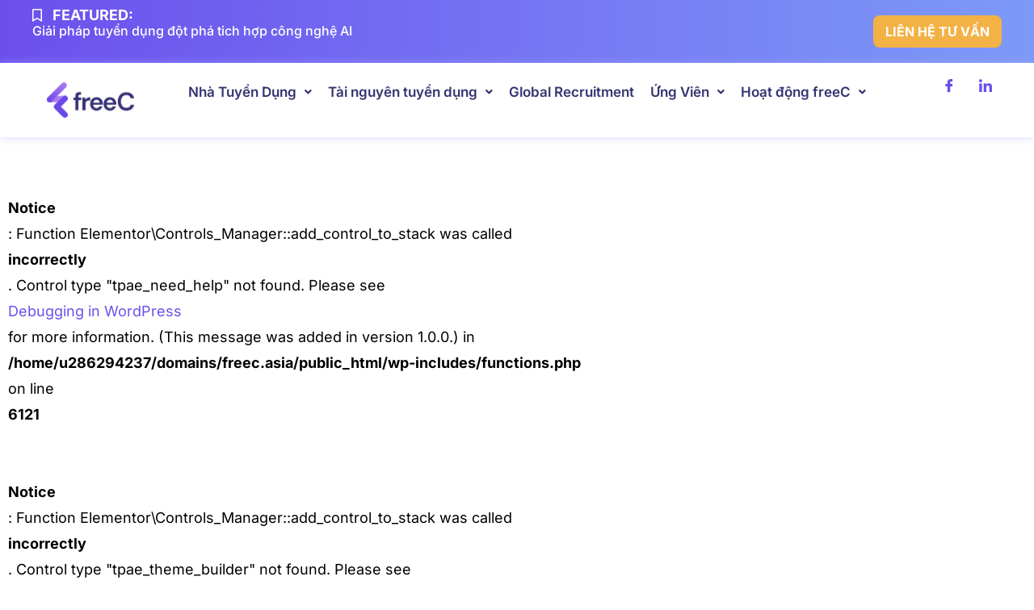

--- FILE ---
content_type: text/html; charset=UTF-8
request_url: https://blog.freec.asia/tra-cuu-bao-hiem-xa-hoi/
body_size: 28300
content:
<!doctype html>
<html lang="en-US" prefix="og: https://ogp.me/ns#">
<head>
	<meta charset="UTF-8">
	<meta name="viewport" content="width=device-width, initial-scale=1">
	<link rel="profile" href="https://gmpg.org/xfn/11">
	<script>
var theplus_ajax_url = "https://blog.freec.asia/wp-admin/admin-ajax.php";
		var theplus_ajax_post_url = "https://blog.freec.asia/wp-admin/admin-post.php";
		var theplus_nonce = "d81aabaae0";
</script>
	<style>img:is([sizes="auto" i], [sizes^="auto," i]) { contain-intrinsic-size: 3000px 1500px }</style>
	
<!-- Search Engine Optimization by Rank Math PRO - https://rankmath.com/ -->
<title>Hướng dẫn tra cứu bảo hiểm xã hội dành cho người lao động - freeC Blog</title>
<meta name="description" content="Hướng dẫn cách tra cứu bảo hiểm xã hội trực tuyến dành cho người lao động."/>
<meta name="robots" content="index, follow, max-snippet:-1, max-video-preview:-1, max-image-preview:large"/>
<link rel="canonical" href="https://blog.freec.asia/tra-cuu-bao-hiem-xa-hoi/" />
<meta property="og:locale" content="en_US" />
<meta property="og:type" content="article" />
<meta property="og:title" content="Hướng dẫn tra cứu bảo hiểm xã hội dành cho người lao động - freeC Blog" />
<meta property="og:description" content="Hướng dẫn cách tra cứu bảo hiểm xã hội trực tuyến dành cho người lao động." />
<meta property="og:url" content="https://blog.freec.asia/tra-cuu-bao-hiem-xa-hoi/" />
<meta property="og:site_name" content="FreeC Blog" />
<meta property="article:tag" content="Bảo hiểm xã hội" />
<meta property="article:section" content="Kỹ năng" />
<meta property="og:updated_time" content="2021-06-28T12:19:47+07:00" />
<meta property="og:image" content="https://blog.freec.asia/wp-content/uploads/2020/11/huong-dan-tra-cuu-bao-hiem-xa-hoi-01.jpg" />
<meta property="og:image:secure_url" content="https://blog.freec.asia/wp-content/uploads/2020/11/huong-dan-tra-cuu-bao-hiem-xa-hoi-01.jpg" />
<meta property="og:image:width" content="1300" />
<meta property="og:image:height" content="774" />
<meta property="og:image:alt" content="hướng dẫn tra cứu bảo hiểm xã hội cho người lao động" />
<meta property="og:image:type" content="image/jpeg" />
<meta property="article:published_time" content="2020-11-17T16:16:13+07:00" />
<meta property="article:modified_time" content="2021-06-28T12:19:47+07:00" />
<meta name="twitter:card" content="summary_large_image" />
<meta name="twitter:title" content="Hướng dẫn tra cứu bảo hiểm xã hội dành cho người lao động - freeC Blog" />
<meta name="twitter:description" content="Hướng dẫn cách tra cứu bảo hiểm xã hội trực tuyến dành cho người lao động." />
<meta name="twitter:image" content="https://blog.freec.asia/wp-content/uploads/2020/11/huong-dan-tra-cuu-bao-hiem-xa-hoi-01.jpg" />
<meta name="twitter:label1" content="Written by" />
<meta name="twitter:data1" content="Thuan Cao" />
<meta name="twitter:label2" content="Time to read" />
<meta name="twitter:data2" content="6 minutes" />
<script type="application/ld+json" class="rank-math-schema-pro">{"@context":"https://schema.org","@graph":[{"address":{"@type":"PostalAddress","addressRegion":"Th\u00e0nh Ph\u1ed1 H\u1ed3 Ch\u00ed Minh","addressCountry":"VN","streetaddress":"Bcons Tower II, 42/1 Ung V\u0103n Khi\u00eam, Ph\u01b0\u1eddng 25, B\u00ecnh Th\u1ea1nh, H\u1ed3 Ch\u00ed Minh","postalcode":"70000","url":"\"https://maps.app.goo.gl/rktLPkZQCdpfgjrz8\""},"openingHoursSpecification":{"@type":"openingHoursSpecification","dayOfWeek":"[\"Monday\", \"Tuesday\", \"Wednesday\", \"Thursday\", \"Friday\"]","opens":"8:30","closes":"18:30"},"@type":"Organization","name":"\"freeC Asia\"","alternateName":"\"freeC\"","url":"https://blog.freec.asia/","logo":{"url":"https://blog.freec.asia/wp-content/uploads/2024/10/Logo-FreeC-new-white-background.png","width":"300","height":"100","@type":"ImageObject"},"description":"\"N\u1ec1n t\u1ea3ng k\u1ebft n\u1ed1i nh\u00e2n t\u00e0i c\u00f4ng ngh\u1ec7 v\u00e0 doanh nghi\u1ec7p h\u00e0ng \u0111\u1ea7u \u0110\u00f4ng Nam \u00c1\"","email":"\"support@freec.asia\"","sameAs":"\"https://freec.asia/\", \"https://www.facebook.com/freecasiacorp/\", \"https://www.linkedin.com/company/19121054/admin/dashboard/\", \"https://www.instagram.com/freec_vn/\", \"https://www.youtube.com/channel/UCIb1ZELs5mI5I2T5xTIB-zQ\"","geo":{"@type":"GeoCoordinates","latitude":"10.808011","longitude":"106.71110217","telephone":"+842822534031"}},{"@type":["Organization","Person"],"@id":"https://blog.freec.asia/#person","name":"FreeC Blog","url":"https://blog.freec.asia","logo":{"@type":"ImageObject","@id":"https://blog.freec.asia/#logo","url":"https://blog.freec.asia/wp-content/uploads/2024/10/cropped-Logo-FreeC-new-white-background-150x150.png","contentUrl":"https://blog.freec.asia/wp-content/uploads/2024/10/cropped-Logo-FreeC-new-white-background-150x150.png","caption":"FreeC Blog","inLanguage":"en-US"},"image":{"@id":"https://blog.freec.asia/#logo"}},{"@type":"WebSite","@id":"https://blog.freec.asia/#website","url":"https://blog.freec.asia","name":"FreeC Blog","publisher":{"@id":"https://blog.freec.asia/#person"},"inLanguage":"en-US"},{"@type":"ImageObject","@id":"https://blog.freec.asia/wp-content/uploads/2020/11/huong-dan-tra-cuu-bao-hiem-xa-hoi-01.jpg","url":"https://blog.freec.asia/wp-content/uploads/2020/11/huong-dan-tra-cuu-bao-hiem-xa-hoi-01.jpg","width":"1300","height":"774","caption":"h\u01b0\u1edbng d\u1eabn tra c\u1ee9u b\u1ea3o hi\u1ec3m x\u00e3 h\u1ed9i cho ng\u01b0\u1eddi lao \u0111\u1ed9ng","inLanguage":"en-US"},{"@type":"WebPage","@id":"https://blog.freec.asia/tra-cuu-bao-hiem-xa-hoi/#webpage","url":"https://blog.freec.asia/tra-cuu-bao-hiem-xa-hoi/","name":"H\u01b0\u1edbng d\u1eabn tra c\u1ee9u b\u1ea3o hi\u1ec3m x\u00e3 h\u1ed9i d\u00e0nh cho ng\u01b0\u1eddi lao \u0111\u1ed9ng - freeC Blog","datePublished":"2020-11-17T16:16:13+07:00","dateModified":"2021-06-28T12:19:47+07:00","isPartOf":{"@id":"https://blog.freec.asia/#website"},"primaryImageOfPage":{"@id":"https://blog.freec.asia/wp-content/uploads/2020/11/huong-dan-tra-cuu-bao-hiem-xa-hoi-01.jpg"},"inLanguage":"en-US"},{"@type":"Person","@id":"https://blog.freec.asia/author/thuan-cao/","name":"Thuan Cao","url":"https://blog.freec.asia/author/thuan-cao/","image":{"@type":"ImageObject","@id":"https://secure.gravatar.com/avatar/b1534b802a8695187cecf77f44e227ff8bf554e07bbb8207a771ca2056513f6d?s=96&amp;d=mm&amp;r=g","url":"https://secure.gravatar.com/avatar/b1534b802a8695187cecf77f44e227ff8bf554e07bbb8207a771ca2056513f6d?s=96&amp;d=mm&amp;r=g","caption":"Thuan Cao","inLanguage":"en-US"}},{"@type":"BlogPosting","headline":"H\u01b0\u1edbng d\u1eabn tra c\u1ee9u b\u1ea3o hi\u1ec3m x\u00e3 h\u1ed9i d\u00e0nh cho ng\u01b0\u1eddi lao \u0111\u1ed9ng - freeC Blog","datePublished":"2020-11-17T16:16:13+07:00","dateModified":"2021-06-28T12:19:47+07:00","articleSection":"K\u1ef9 n\u0103ng, Ph\u00e1t Tri\u1ec3n S\u1ef1 Nghi\u1ec7p","author":{"@id":"https://blog.freec.asia/author/thuan-cao/","name":"Thuan Cao"},"publisher":{"@id":"https://blog.freec.asia/#person"},"description":"H\u01b0\u1edbng d\u1eabn c\u00e1ch tra c\u1ee9u b\u1ea3o hi\u1ec3m x\u00e3 h\u1ed9i tr\u1ef1c tuy\u1ebfn d\u00e0nh cho ng\u01b0\u1eddi lao \u0111\u1ed9ng.","name":"H\u01b0\u1edbng d\u1eabn tra c\u1ee9u b\u1ea3o hi\u1ec3m x\u00e3 h\u1ed9i d\u00e0nh cho ng\u01b0\u1eddi lao \u0111\u1ed9ng - freeC Blog","@id":"https://blog.freec.asia/tra-cuu-bao-hiem-xa-hoi/#richSnippet","isPartOf":{"@id":"https://blog.freec.asia/tra-cuu-bao-hiem-xa-hoi/#webpage"},"image":{"@id":"https://blog.freec.asia/wp-content/uploads/2020/11/huong-dan-tra-cuu-bao-hiem-xa-hoi-01.jpg"},"inLanguage":"en-US","mainEntityOfPage":{"@id":"https://blog.freec.asia/tra-cuu-bao-hiem-xa-hoi/#webpage"}}]}</script>
<!-- /Rank Math WordPress SEO plugin -->

<link rel='dns-prefetch' href='//www.googletagmanager.com' />
<link rel="alternate" type="application/rss+xml" title="freeC Blog &raquo; Feed" href="https://blog.freec.asia/feed/" />
<link rel="alternate" type="application/rss+xml" title="freeC Blog &raquo; Comments Feed" href="https://blog.freec.asia/comments/feed/" />
<script>
window._wpemojiSettings = {"baseUrl":"https:\/\/s.w.org\/images\/core\/emoji\/16.0.1\/72x72\/","ext":".png","svgUrl":"https:\/\/s.w.org\/images\/core\/emoji\/16.0.1\/svg\/","svgExt":".svg","source":{"concatemoji":"https:\/\/blog.freec.asia\/wp-includes\/js\/wp-emoji-release.min.js?ver=6.8.3"}};
/*! This file is auto-generated */
!function(s,n){var o,i,e;function c(e){try{var t={supportTests:e,timestamp:(new Date).valueOf()};sessionStorage.setItem(o,JSON.stringify(t))}catch(e){}}function p(e,t,n){e.clearRect(0,0,e.canvas.width,e.canvas.height),e.fillText(t,0,0);var t=new Uint32Array(e.getImageData(0,0,e.canvas.width,e.canvas.height).data),a=(e.clearRect(0,0,e.canvas.width,e.canvas.height),e.fillText(n,0,0),new Uint32Array(e.getImageData(0,0,e.canvas.width,e.canvas.height).data));return t.every(function(e,t){return e===a[t]})}function u(e,t){e.clearRect(0,0,e.canvas.width,e.canvas.height),e.fillText(t,0,0);for(var n=e.getImageData(16,16,1,1),a=0;a<n.data.length;a++)if(0!==n.data[a])return!1;return!0}function f(e,t,n,a){switch(t){case"flag":return n(e,"\ud83c\udff3\ufe0f\u200d\u26a7\ufe0f","\ud83c\udff3\ufe0f\u200b\u26a7\ufe0f")?!1:!n(e,"\ud83c\udde8\ud83c\uddf6","\ud83c\udde8\u200b\ud83c\uddf6")&&!n(e,"\ud83c\udff4\udb40\udc67\udb40\udc62\udb40\udc65\udb40\udc6e\udb40\udc67\udb40\udc7f","\ud83c\udff4\u200b\udb40\udc67\u200b\udb40\udc62\u200b\udb40\udc65\u200b\udb40\udc6e\u200b\udb40\udc67\u200b\udb40\udc7f");case"emoji":return!a(e,"\ud83e\udedf")}return!1}function g(e,t,n,a){var r="undefined"!=typeof WorkerGlobalScope&&self instanceof WorkerGlobalScope?new OffscreenCanvas(300,150):s.createElement("canvas"),o=r.getContext("2d",{willReadFrequently:!0}),i=(o.textBaseline="top",o.font="600 32px Arial",{});return e.forEach(function(e){i[e]=t(o,e,n,a)}),i}function t(e){var t=s.createElement("script");t.src=e,t.defer=!0,s.head.appendChild(t)}"undefined"!=typeof Promise&&(o="wpEmojiSettingsSupports",i=["flag","emoji"],n.supports={everything:!0,everythingExceptFlag:!0},e=new Promise(function(e){s.addEventListener("DOMContentLoaded",e,{once:!0})}),new Promise(function(t){var n=function(){try{var e=JSON.parse(sessionStorage.getItem(o));if("object"==typeof e&&"number"==typeof e.timestamp&&(new Date).valueOf()<e.timestamp+604800&&"object"==typeof e.supportTests)return e.supportTests}catch(e){}return null}();if(!n){if("undefined"!=typeof Worker&&"undefined"!=typeof OffscreenCanvas&&"undefined"!=typeof URL&&URL.createObjectURL&&"undefined"!=typeof Blob)try{var e="postMessage("+g.toString()+"("+[JSON.stringify(i),f.toString(),p.toString(),u.toString()].join(",")+"));",a=new Blob([e],{type:"text/javascript"}),r=new Worker(URL.createObjectURL(a),{name:"wpTestEmojiSupports"});return void(r.onmessage=function(e){c(n=e.data),r.terminate(),t(n)})}catch(e){}c(n=g(i,f,p,u))}t(n)}).then(function(e){for(var t in e)n.supports[t]=e[t],n.supports.everything=n.supports.everything&&n.supports[t],"flag"!==t&&(n.supports.everythingExceptFlag=n.supports.everythingExceptFlag&&n.supports[t]);n.supports.everythingExceptFlag=n.supports.everythingExceptFlag&&!n.supports.flag,n.DOMReady=!1,n.readyCallback=function(){n.DOMReady=!0}}).then(function(){return e}).then(function(){var e;n.supports.everything||(n.readyCallback(),(e=n.source||{}).concatemoji?t(e.concatemoji):e.wpemoji&&e.twemoji&&(t(e.twemoji),t(e.wpemoji)))}))}((window,document),window._wpemojiSettings);
</script>

<style id='wp-emoji-styles-inline-css'>

	img.wp-smiley, img.emoji {
		display: inline !important;
		border: none !important;
		box-shadow: none !important;
		height: 1em !important;
		width: 1em !important;
		margin: 0 0.07em !important;
		vertical-align: -0.1em !important;
		background: none !important;
		padding: 0 !important;
	}
</style>
<link rel='stylesheet' id='wp-block-library-css' href='https://blog.freec.asia/wp-includes/css/dist/block-library/style.min.css?ver=6.8.3' media='all' />
<style id='global-styles-inline-css'>
:root{--wp--preset--aspect-ratio--square: 1;--wp--preset--aspect-ratio--4-3: 4/3;--wp--preset--aspect-ratio--3-4: 3/4;--wp--preset--aspect-ratio--3-2: 3/2;--wp--preset--aspect-ratio--2-3: 2/3;--wp--preset--aspect-ratio--16-9: 16/9;--wp--preset--aspect-ratio--9-16: 9/16;--wp--preset--color--black: #000000;--wp--preset--color--cyan-bluish-gray: #abb8c3;--wp--preset--color--white: #ffffff;--wp--preset--color--pale-pink: #f78da7;--wp--preset--color--vivid-red: #cf2e2e;--wp--preset--color--luminous-vivid-orange: #ff6900;--wp--preset--color--luminous-vivid-amber: #fcb900;--wp--preset--color--light-green-cyan: #7bdcb5;--wp--preset--color--vivid-green-cyan: #00d084;--wp--preset--color--pale-cyan-blue: #8ed1fc;--wp--preset--color--vivid-cyan-blue: #0693e3;--wp--preset--color--vivid-purple: #9b51e0;--wp--preset--gradient--vivid-cyan-blue-to-vivid-purple: linear-gradient(135deg,rgba(6,147,227,1) 0%,rgb(155,81,224) 100%);--wp--preset--gradient--light-green-cyan-to-vivid-green-cyan: linear-gradient(135deg,rgb(122,220,180) 0%,rgb(0,208,130) 100%);--wp--preset--gradient--luminous-vivid-amber-to-luminous-vivid-orange: linear-gradient(135deg,rgba(252,185,0,1) 0%,rgba(255,105,0,1) 100%);--wp--preset--gradient--luminous-vivid-orange-to-vivid-red: linear-gradient(135deg,rgba(255,105,0,1) 0%,rgb(207,46,46) 100%);--wp--preset--gradient--very-light-gray-to-cyan-bluish-gray: linear-gradient(135deg,rgb(238,238,238) 0%,rgb(169,184,195) 100%);--wp--preset--gradient--cool-to-warm-spectrum: linear-gradient(135deg,rgb(74,234,220) 0%,rgb(151,120,209) 20%,rgb(207,42,186) 40%,rgb(238,44,130) 60%,rgb(251,105,98) 80%,rgb(254,248,76) 100%);--wp--preset--gradient--blush-light-purple: linear-gradient(135deg,rgb(255,206,236) 0%,rgb(152,150,240) 100%);--wp--preset--gradient--blush-bordeaux: linear-gradient(135deg,rgb(254,205,165) 0%,rgb(254,45,45) 50%,rgb(107,0,62) 100%);--wp--preset--gradient--luminous-dusk: linear-gradient(135deg,rgb(255,203,112) 0%,rgb(199,81,192) 50%,rgb(65,88,208) 100%);--wp--preset--gradient--pale-ocean: linear-gradient(135deg,rgb(255,245,203) 0%,rgb(182,227,212) 50%,rgb(51,167,181) 100%);--wp--preset--gradient--electric-grass: linear-gradient(135deg,rgb(202,248,128) 0%,rgb(113,206,126) 100%);--wp--preset--gradient--midnight: linear-gradient(135deg,rgb(2,3,129) 0%,rgb(40,116,252) 100%);--wp--preset--font-size--small: 13px;--wp--preset--font-size--medium: 20px;--wp--preset--font-size--large: 36px;--wp--preset--font-size--x-large: 42px;--wp--preset--spacing--20: 0.44rem;--wp--preset--spacing--30: 0.67rem;--wp--preset--spacing--40: 1rem;--wp--preset--spacing--50: 1.5rem;--wp--preset--spacing--60: 2.25rem;--wp--preset--spacing--70: 3.38rem;--wp--preset--spacing--80: 5.06rem;--wp--preset--shadow--natural: 6px 6px 9px rgba(0, 0, 0, 0.2);--wp--preset--shadow--deep: 12px 12px 50px rgba(0, 0, 0, 0.4);--wp--preset--shadow--sharp: 6px 6px 0px rgba(0, 0, 0, 0.2);--wp--preset--shadow--outlined: 6px 6px 0px -3px rgba(255, 255, 255, 1), 6px 6px rgba(0, 0, 0, 1);--wp--preset--shadow--crisp: 6px 6px 0px rgba(0, 0, 0, 1);}:root { --wp--style--global--content-size: 800px;--wp--style--global--wide-size: 1200px; }:where(body) { margin: 0; }.wp-site-blocks > .alignleft { float: left; margin-right: 2em; }.wp-site-blocks > .alignright { float: right; margin-left: 2em; }.wp-site-blocks > .aligncenter { justify-content: center; margin-left: auto; margin-right: auto; }:where(.wp-site-blocks) > * { margin-block-start: 24px; margin-block-end: 0; }:where(.wp-site-blocks) > :first-child { margin-block-start: 0; }:where(.wp-site-blocks) > :last-child { margin-block-end: 0; }:root { --wp--style--block-gap: 24px; }:root :where(.is-layout-flow) > :first-child{margin-block-start: 0;}:root :where(.is-layout-flow) > :last-child{margin-block-end: 0;}:root :where(.is-layout-flow) > *{margin-block-start: 24px;margin-block-end: 0;}:root :where(.is-layout-constrained) > :first-child{margin-block-start: 0;}:root :where(.is-layout-constrained) > :last-child{margin-block-end: 0;}:root :where(.is-layout-constrained) > *{margin-block-start: 24px;margin-block-end: 0;}:root :where(.is-layout-flex){gap: 24px;}:root :where(.is-layout-grid){gap: 24px;}.is-layout-flow > .alignleft{float: left;margin-inline-start: 0;margin-inline-end: 2em;}.is-layout-flow > .alignright{float: right;margin-inline-start: 2em;margin-inline-end: 0;}.is-layout-flow > .aligncenter{margin-left: auto !important;margin-right: auto !important;}.is-layout-constrained > .alignleft{float: left;margin-inline-start: 0;margin-inline-end: 2em;}.is-layout-constrained > .alignright{float: right;margin-inline-start: 2em;margin-inline-end: 0;}.is-layout-constrained > .aligncenter{margin-left: auto !important;margin-right: auto !important;}.is-layout-constrained > :where(:not(.alignleft):not(.alignright):not(.alignfull)){max-width: var(--wp--style--global--content-size);margin-left: auto !important;margin-right: auto !important;}.is-layout-constrained > .alignwide{max-width: var(--wp--style--global--wide-size);}body .is-layout-flex{display: flex;}.is-layout-flex{flex-wrap: wrap;align-items: center;}.is-layout-flex > :is(*, div){margin: 0;}body .is-layout-grid{display: grid;}.is-layout-grid > :is(*, div){margin: 0;}body{padding-top: 0px;padding-right: 0px;padding-bottom: 0px;padding-left: 0px;}a:where(:not(.wp-element-button)){text-decoration: underline;}:root :where(.wp-element-button, .wp-block-button__link){background-color: #32373c;border-width: 0;color: #fff;font-family: inherit;font-size: inherit;line-height: inherit;padding: calc(0.667em + 2px) calc(1.333em + 2px);text-decoration: none;}.has-black-color{color: var(--wp--preset--color--black) !important;}.has-cyan-bluish-gray-color{color: var(--wp--preset--color--cyan-bluish-gray) !important;}.has-white-color{color: var(--wp--preset--color--white) !important;}.has-pale-pink-color{color: var(--wp--preset--color--pale-pink) !important;}.has-vivid-red-color{color: var(--wp--preset--color--vivid-red) !important;}.has-luminous-vivid-orange-color{color: var(--wp--preset--color--luminous-vivid-orange) !important;}.has-luminous-vivid-amber-color{color: var(--wp--preset--color--luminous-vivid-amber) !important;}.has-light-green-cyan-color{color: var(--wp--preset--color--light-green-cyan) !important;}.has-vivid-green-cyan-color{color: var(--wp--preset--color--vivid-green-cyan) !important;}.has-pale-cyan-blue-color{color: var(--wp--preset--color--pale-cyan-blue) !important;}.has-vivid-cyan-blue-color{color: var(--wp--preset--color--vivid-cyan-blue) !important;}.has-vivid-purple-color{color: var(--wp--preset--color--vivid-purple) !important;}.has-black-background-color{background-color: var(--wp--preset--color--black) !important;}.has-cyan-bluish-gray-background-color{background-color: var(--wp--preset--color--cyan-bluish-gray) !important;}.has-white-background-color{background-color: var(--wp--preset--color--white) !important;}.has-pale-pink-background-color{background-color: var(--wp--preset--color--pale-pink) !important;}.has-vivid-red-background-color{background-color: var(--wp--preset--color--vivid-red) !important;}.has-luminous-vivid-orange-background-color{background-color: var(--wp--preset--color--luminous-vivid-orange) !important;}.has-luminous-vivid-amber-background-color{background-color: var(--wp--preset--color--luminous-vivid-amber) !important;}.has-light-green-cyan-background-color{background-color: var(--wp--preset--color--light-green-cyan) !important;}.has-vivid-green-cyan-background-color{background-color: var(--wp--preset--color--vivid-green-cyan) !important;}.has-pale-cyan-blue-background-color{background-color: var(--wp--preset--color--pale-cyan-blue) !important;}.has-vivid-cyan-blue-background-color{background-color: var(--wp--preset--color--vivid-cyan-blue) !important;}.has-vivid-purple-background-color{background-color: var(--wp--preset--color--vivid-purple) !important;}.has-black-border-color{border-color: var(--wp--preset--color--black) !important;}.has-cyan-bluish-gray-border-color{border-color: var(--wp--preset--color--cyan-bluish-gray) !important;}.has-white-border-color{border-color: var(--wp--preset--color--white) !important;}.has-pale-pink-border-color{border-color: var(--wp--preset--color--pale-pink) !important;}.has-vivid-red-border-color{border-color: var(--wp--preset--color--vivid-red) !important;}.has-luminous-vivid-orange-border-color{border-color: var(--wp--preset--color--luminous-vivid-orange) !important;}.has-luminous-vivid-amber-border-color{border-color: var(--wp--preset--color--luminous-vivid-amber) !important;}.has-light-green-cyan-border-color{border-color: var(--wp--preset--color--light-green-cyan) !important;}.has-vivid-green-cyan-border-color{border-color: var(--wp--preset--color--vivid-green-cyan) !important;}.has-pale-cyan-blue-border-color{border-color: var(--wp--preset--color--pale-cyan-blue) !important;}.has-vivid-cyan-blue-border-color{border-color: var(--wp--preset--color--vivid-cyan-blue) !important;}.has-vivid-purple-border-color{border-color: var(--wp--preset--color--vivid-purple) !important;}.has-vivid-cyan-blue-to-vivid-purple-gradient-background{background: var(--wp--preset--gradient--vivid-cyan-blue-to-vivid-purple) !important;}.has-light-green-cyan-to-vivid-green-cyan-gradient-background{background: var(--wp--preset--gradient--light-green-cyan-to-vivid-green-cyan) !important;}.has-luminous-vivid-amber-to-luminous-vivid-orange-gradient-background{background: var(--wp--preset--gradient--luminous-vivid-amber-to-luminous-vivid-orange) !important;}.has-luminous-vivid-orange-to-vivid-red-gradient-background{background: var(--wp--preset--gradient--luminous-vivid-orange-to-vivid-red) !important;}.has-very-light-gray-to-cyan-bluish-gray-gradient-background{background: var(--wp--preset--gradient--very-light-gray-to-cyan-bluish-gray) !important;}.has-cool-to-warm-spectrum-gradient-background{background: var(--wp--preset--gradient--cool-to-warm-spectrum) !important;}.has-blush-light-purple-gradient-background{background: var(--wp--preset--gradient--blush-light-purple) !important;}.has-blush-bordeaux-gradient-background{background: var(--wp--preset--gradient--blush-bordeaux) !important;}.has-luminous-dusk-gradient-background{background: var(--wp--preset--gradient--luminous-dusk) !important;}.has-pale-ocean-gradient-background{background: var(--wp--preset--gradient--pale-ocean) !important;}.has-electric-grass-gradient-background{background: var(--wp--preset--gradient--electric-grass) !important;}.has-midnight-gradient-background{background: var(--wp--preset--gradient--midnight) !important;}.has-small-font-size{font-size: var(--wp--preset--font-size--small) !important;}.has-medium-font-size{font-size: var(--wp--preset--font-size--medium) !important;}.has-large-font-size{font-size: var(--wp--preset--font-size--large) !important;}.has-x-large-font-size{font-size: var(--wp--preset--font-size--x-large) !important;}
:root :where(.wp-block-pullquote){font-size: 1.5em;line-height: 1.6;}
</style>
<link rel='stylesheet' id='theplus-front-css-css' href='//blog.freec.asia/wp-content/uploads/theplus-addons/theplus-post-4676.min.css?ver=1757305729' media='all' />
<link rel='stylesheet' id='hello-elementor-css' href='https://blog.freec.asia/wp-content/themes/hello-elementor/style.min.css?ver=3.3.0' media='all' />
<link rel='stylesheet' id='hello-elementor-theme-style-css' href='https://blog.freec.asia/wp-content/themes/hello-elementor/theme.min.css?ver=3.3.0' media='all' />
<link rel='stylesheet' id='hello-elementor-header-footer-css' href='https://blog.freec.asia/wp-content/themes/hello-elementor/header-footer.min.css?ver=3.3.0' media='all' />
<link rel='stylesheet' id='elementor-frontend-css' href='https://blog.freec.asia/wp-content/uploads/elementor/css/custom-frontend.min.css?ver=1763486209' media='all' />
<link rel='stylesheet' id='eael-general-css' href='https://blog.freec.asia/wp-content/plugins/essential-addons-for-elementor-lite/assets/front-end/css/view/general.min.css?ver=6.5.0' media='all' />
<link rel='stylesheet' id='eael-19824-css' href='https://blog.freec.asia/wp-content/uploads/essential-addons-elementor/eael-19824.css?ver=1624882787' media='all' />
<link rel='stylesheet' id='widget-icon-list-css' href='https://blog.freec.asia/wp-content/uploads/elementor/css/custom-widget-icon-list.min.css?ver=1763486209' media='all' />
<link rel='stylesheet' id='widget-heading-css' href='https://blog.freec.asia/wp-content/plugins/elementor/assets/css/widget-heading.min.css?ver=3.33.1' media='all' />
<link rel='stylesheet' id='widget-image-css' href='https://blog.freec.asia/wp-content/plugins/elementor/assets/css/widget-image.min.css?ver=3.33.1' media='all' />
<link rel='stylesheet' id='eael-20009-css' href='https://blog.freec.asia/wp-content/uploads/essential-addons-elementor/eael-20009.css?ver=1624882787' media='all' />
<link rel='stylesheet' id='widget-post-info-css' href='https://blog.freec.asia/wp-content/plugins/elementor-pro/assets/css/widget-post-info.min.css?ver=3.33.1' media='all' />
<link rel='stylesheet' id='elementor-icons-shared-0-css' href='https://blog.freec.asia/wp-content/plugins/elementor/assets/lib/font-awesome/css/fontawesome.min.css?ver=5.15.3' media='all' />
<link rel='stylesheet' id='elementor-icons-fa-regular-css' href='https://blog.freec.asia/wp-content/plugins/elementor/assets/lib/font-awesome/css/regular.min.css?ver=5.15.3' media='all' />
<link rel='stylesheet' id='elementor-icons-fa-solid-css' href='https://blog.freec.asia/wp-content/plugins/elementor/assets/lib/font-awesome/css/solid.min.css?ver=5.15.3' media='all' />
<link rel='stylesheet' id='widget-pp-advanced-accordion-css' href='https://blog.freec.asia/wp-content/plugins/powerpack-elements/assets/css/min/widget-advanced-accordion.min.css?ver=2.12.6' media='all' />
<link rel='stylesheet' id='e-animation-fadeIn-css' href='https://blog.freec.asia/wp-content/plugins/elementor/assets/lib/animations/styles/fadeIn.min.css?ver=3.33.1' media='all' />
<link rel='stylesheet' id='e-popup-css' href='https://blog.freec.asia/wp-content/plugins/elementor-pro/assets/css/conditionals/popup.min.css?ver=3.33.1' media='all' />
<link rel='stylesheet' id='elementor-icons-css' href='https://blog.freec.asia/wp-content/plugins/elementor/assets/lib/eicons/css/elementor-icons.min.css?ver=5.44.0' media='all' />
<style id='elementor-icons-inline-css'>

		.elementor-add-new-section .elementor-add-templately-promo-button{
            background-color: #5d4fff;
            background-image: url(https://blog.freec.asia/wp-content/plugins/essential-addons-for-elementor-lite/assets/admin/images/templately/logo-icon.svg);
            background-repeat: no-repeat;
            background-position: center center;
            position: relative;
        }
        
		.elementor-add-new-section .elementor-add-templately-promo-button > i{
            height: 12px;
        }
        
        body .elementor-add-new-section .elementor-add-section-area-button {
            margin-left: 0;
        }

		.elementor-add-new-section .elementor-add-templately-promo-button{
            background-color: #5d4fff;
            background-image: url(https://blog.freec.asia/wp-content/plugins/essential-addons-for-elementor-lite/assets/admin/images/templately/logo-icon.svg);
            background-repeat: no-repeat;
            background-position: center center;
            position: relative;
        }
        
		.elementor-add-new-section .elementor-add-templately-promo-button > i{
            height: 12px;
        }
        
        body .elementor-add-new-section .elementor-add-section-area-button {
            margin-left: 0;
        }

		.elementor-add-new-section .elementor-add-templately-promo-button{
            background-color: #5d4fff;
            background-image: url(https://blog.freec.asia/wp-content/plugins/essential-addons-for-elementor-lite/assets/admin/images/templately/logo-icon.svg);
            background-repeat: no-repeat;
            background-position: center center;
            position: relative;
        }
        
		.elementor-add-new-section .elementor-add-templately-promo-button > i{
            height: 12px;
        }
        
        body .elementor-add-new-section .elementor-add-section-area-button {
            margin-left: 0;
        }

		.elementor-add-new-section .elementor-add-templately-promo-button{
            background-color: #5d4fff;
            background-image: url(https://blog.freec.asia/wp-content/plugins/essential-addons-for-elementor-lite/assets/admin/images/templately/logo-icon.svg);
            background-repeat: no-repeat;
            background-position: center center;
            position: relative;
        }
        
		.elementor-add-new-section .elementor-add-templately-promo-button > i{
            height: 12px;
        }
        
        body .elementor-add-new-section .elementor-add-section-area-button {
            margin-left: 0;
        }
</style>
<link rel='stylesheet' id='elementor-post-4256-css' href='https://blog.freec.asia/wp-content/uploads/elementor/css/post-4256.css?ver=1763486210' media='all' />
<link rel='stylesheet' id='uael-frontend-css' href='https://blog.freec.asia/wp-content/plugins/ultimate-elementor/assets/min-css/uael-frontend.min.css?ver=1.39.5' media='all' />
<link rel='stylesheet' id='uael-teammember-social-icons-css' href='https://blog.freec.asia/wp-content/plugins/elementor/assets/css/widget-social-icons.min.css?ver=3.24.0' media='all' />
<link rel='stylesheet' id='uael-social-share-icons-brands-css' href='https://blog.freec.asia/wp-content/plugins/elementor/assets/lib/font-awesome/css/brands.css?ver=5.15.3' media='all' />
<link rel='stylesheet' id='uael-social-share-icons-fontawesome-css' href='https://blog.freec.asia/wp-content/plugins/elementor/assets/lib/font-awesome/css/fontawesome.css?ver=5.15.3' media='all' />
<link rel='stylesheet' id='uael-nav-menu-icons-css' href='https://blog.freec.asia/wp-content/plugins/elementor/assets/lib/font-awesome/css/solid.css?ver=5.15.3' media='all' />
<link rel='stylesheet' id='font-awesome-5-all-css' href='https://blog.freec.asia/wp-content/plugins/elementor/assets/lib/font-awesome/css/all.min.css?ver=3.33.1' media='all' />
<link rel='stylesheet' id='font-awesome-4-shim-css' href='https://blog.freec.asia/wp-content/plugins/elementor/assets/lib/font-awesome/css/v4-shims.min.css?ver=3.33.1' media='all' />
<link rel='stylesheet' id='pp-extensions-css' href='https://blog.freec.asia/wp-content/plugins/powerpack-elements/assets/css/min/extensions.min.css?ver=2.12.6' media='all' />
<link rel='stylesheet' id='pp-tooltip-css' href='https://blog.freec.asia/wp-content/plugins/powerpack-elements/assets/css/min/tooltip.min.css?ver=2.12.6' media='all' />
<link rel='stylesheet' id='elementor-post-19824-css' href='https://blog.freec.asia/wp-content/uploads/elementor/css/post-19824.css?ver=1763486211' media='all' />
<link rel='stylesheet' id='elementor-post-20009-css' href='https://blog.freec.asia/wp-content/uploads/elementor/css/post-20009.css?ver=1763486212' media='all' />
<link rel='stylesheet' id='elementor-post-19881-css' href='https://blog.freec.asia/wp-content/uploads/elementor/css/post-19881.css?ver=1763486229' media='all' />
<link rel='stylesheet' id='elementor-post-21110-css' href='https://blog.freec.asia/wp-content/uploads/elementor/css/post-21110.css?ver=1763486229' media='all' />
<link rel='stylesheet' id='ekit-widget-styles-css' href='https://blog.freec.asia/wp-content/plugins/elementskit-lite/widgets/init/assets/css/widget-styles.css?ver=3.7.5' media='all' />
<link rel='stylesheet' id='ekit-widget-styles-pro-css' href='https://blog.freec.asia/wp-content/plugins/elementskit/widgets/init/assets/css/widget-styles-pro.css?ver=3.8.6' media='all' />
<link rel='stylesheet' id='ekit-responsive-css' href='https://blog.freec.asia/wp-content/plugins/elementskit-lite/widgets/init/assets/css/responsive.css?ver=3.7.5' media='all' />
<link rel='stylesheet' id='elementor-gf-local-inter-css' href='https://blog.freec.asia/wp-content/uploads/elementor/google-fonts/css/inter.css?ver=1742231773' media='all' />
<link rel='stylesheet' id='elementor-icons-ekiticons-css' href='https://blog.freec.asia/wp-content/plugins/elementskit-lite/modules/elementskit-icon-pack/assets/css/ekiticons.css?ver=3.7.5' media='all' />
<link rel='stylesheet' id='elementor-icons-fa-brands-css' href='https://blog.freec.asia/wp-content/plugins/elementor/assets/lib/font-awesome/css/brands.min.css?ver=5.15.3' media='all' />
<script id="jquery-core-js-extra">
var pp = {"ajax_url":"https:\/\/blog.freec.asia\/wp-admin\/admin-ajax.php"};
</script>
<script src="https://blog.freec.asia/wp-includes/js/jquery/jquery.min.js?ver=3.7.1" id="jquery-core-js"></script>
<script src="https://blog.freec.asia/wp-includes/js/jquery/jquery-migrate.min.js?ver=3.4.1" id="jquery-migrate-js"></script>
<script src="https://blog.freec.asia/wp-content/plugins/elementor/assets/lib/font-awesome/js/v4-shims.min.js?ver=3.33.1" id="font-awesome-4-shim-js"></script>

<!-- Google tag (gtag.js) snippet added by Site Kit -->
<!-- Google Analytics snippet added by Site Kit -->
<script src="https://www.googletagmanager.com/gtag/js?id=G-GJG0Q31DBK" id="google_gtagjs-js" async></script>
<script id="google_gtagjs-js-after">
window.dataLayer = window.dataLayer || [];function gtag(){dataLayer.push(arguments);}
gtag("set","linker",{"domains":["blog.freec.asia"]});
gtag("js", new Date());
gtag("set", "developer_id.dZTNiMT", true);
gtag("config", "G-GJG0Q31DBK");
 window._googlesitekit = window._googlesitekit || {}; window._googlesitekit.throttledEvents = []; window._googlesitekit.gtagEvent = (name, data) => { var key = JSON.stringify( { name, data } ); if ( !! window._googlesitekit.throttledEvents[ key ] ) { return; } window._googlesitekit.throttledEvents[ key ] = true; setTimeout( () => { delete window._googlesitekit.throttledEvents[ key ]; }, 5 ); gtag( "event", name, { ...data, event_source: "site-kit" } ); };
</script>
<link rel="https://api.w.org/" href="https://blog.freec.asia/wp-json/" /><link rel="alternate" title="JSON" type="application/json" href="https://blog.freec.asia/wp-json/wp/v2/posts/4676" /><link rel="EditURI" type="application/rsd+xml" title="RSD" href="https://blog.freec.asia/xmlrpc.php?rsd" />
<meta name="generator" content="WordPress 6.8.3" />
<link rel='shortlink' href='https://blog.freec.asia/?p=4676' />
<link rel="alternate" title="oEmbed (JSON)" type="application/json+oembed" href="https://blog.freec.asia/wp-json/oembed/1.0/embed?url=https%3A%2F%2Fblog.freec.asia%2Ftra-cuu-bao-hiem-xa-hoi%2F" />
<link rel="alternate" title="oEmbed (XML)" type="text/xml+oembed" href="https://blog.freec.asia/wp-json/oembed/1.0/embed?url=https%3A%2F%2Fblog.freec.asia%2Ftra-cuu-bao-hiem-xa-hoi%2F&#038;format=xml" />
<meta name="generator" content="Site Kit by Google 1.166.0" /><!-- Google Tag Manager -->
<script>(function(w,d,s,l,i){w[l]=w[l]||[];w[l].push({'gtm.start':
new Date().getTime(),event:'gtm.js'});var f=d.getElementsByTagName(s)[0],
j=d.createElement(s),dl=l!='dataLayer'?'&l='+l:'';j.async=true;j.src=
'https://www.googletagmanager.com/gtm.js?id='+i+dl;f.parentNode.insertBefore(j,f);
})(window,document,'script','dataLayer','GTM-W5QDDHJ');</script>
<!-- End Google Tag Manager --><meta name="description" content="Hướng dẫn cách tra cứu bảo hiểm xã hội trực tuyến dành cho người lao động.">
<meta name="generator" content="Elementor 3.33.1; features: additional_custom_breakpoints; settings: css_print_method-external, google_font-enabled, font_display-auto">
<script type="text/javascript">var elementskit_module_parallax_url = "https://blog.freec.asia/wp-content/plugins/elementskit/modules/parallax/";</script>			<style>
				.e-con.e-parent:nth-of-type(n+4):not(.e-lazyloaded):not(.e-no-lazyload),
				.e-con.e-parent:nth-of-type(n+4):not(.e-lazyloaded):not(.e-no-lazyload) * {
					background-image: none !important;
				}
				@media screen and (max-height: 1024px) {
					.e-con.e-parent:nth-of-type(n+3):not(.e-lazyloaded):not(.e-no-lazyload),
					.e-con.e-parent:nth-of-type(n+3):not(.e-lazyloaded):not(.e-no-lazyload) * {
						background-image: none !important;
					}
				}
				@media screen and (max-height: 640px) {
					.e-con.e-parent:nth-of-type(n+2):not(.e-lazyloaded):not(.e-no-lazyload),
					.e-con.e-parent:nth-of-type(n+2):not(.e-lazyloaded):not(.e-no-lazyload) * {
						background-image: none !important;
					}
				}
			</style>
			<link rel="icon" href="https://blog.freec.asia/wp-content/uploads/2024/12/cropped-Logo-FreeC-new-favicon-32x32.png" sizes="32x32" />
<link rel="icon" href="https://blog.freec.asia/wp-content/uploads/2024/12/cropped-Logo-FreeC-new-favicon-192x192.png" sizes="192x192" />
<link rel="apple-touch-icon" href="https://blog.freec.asia/wp-content/uploads/2024/12/cropped-Logo-FreeC-new-favicon-180x180.png" />
<meta name="msapplication-TileImage" content="https://blog.freec.asia/wp-content/uploads/2024/12/cropped-Logo-FreeC-new-favicon-270x270.png" />
</head>
<body class="wp-singular post-template-default single single-post postid-4676 single-format-standard wp-custom-logo wp-embed-responsive wp-theme-hello-elementor theme-default elementor-default elementor-kit-4256 elementor-page-19881">

<!-- Google Tag Manager (noscript) -->
<noscript><iframe src="https://www.googletagmanager.com/ns.html?id=GTM-W5QDDHJ"
height="0" width="0" style="display:none;visibility:hidden"></iframe></noscript>
<!-- End Google Tag Manager (noscript) -->
<a class="skip-link screen-reader-text" href="#content">Skip to content</a>

		<header data-elementor-type="header" data-elementor-id="19824" class="elementor elementor-19824 elementor-location-header" data-elementor-post-type="elementor_library">
			<div data-particle_enable="false" data-particle-mobile-disabled="false" class="elementor-element elementor-element-5dd89a2 e-flex e-con-boxed e-con e-parent" data-id="5dd89a2" data-element_type="container" data-settings="{&quot;background_background&quot;:&quot;gradient&quot;,&quot;ekit_has_onepagescroll_dot&quot;:&quot;yes&quot;}">
					<div class="e-con-inner">
		<div data-particle_enable="false" data-particle-mobile-disabled="false" class="elementor-element elementor-element-db01aea e-con-full e-flex e-con e-child" data-id="db01aea" data-element_type="container" data-settings="{&quot;ekit_has_onepagescroll_dot&quot;:&quot;yes&quot;}">
				<div class="elementor-element elementor-element-b1073e6 elementor-icon-list--layout-traditional elementor-list-item-link-full_width elementor-widget elementor-widget-icon-list" data-id="b1073e6" data-element_type="widget" data-settings="{&quot;ekit_we_effect_on&quot;:&quot;none&quot;}" data-widget_type="icon-list.default">
				<div class="elementor-widget-container">
							<ul class="elementor-icon-list-items">
							<li class="elementor-icon-list-item">
											<span class="elementor-icon-list-icon">
							<i aria-hidden="true" class="far fa-bookmark"></i>						</span>
										<span class="elementor-icon-list-text">FEATURED:</span>
									</li>
						</ul>
						</div>
				</div>
				<div class="elementor-element elementor-element-9b6c8be elementor-widget elementor-widget-heading" data-id="9b6c8be" data-element_type="widget" data-settings="{&quot;ekit_we_effect_on&quot;:&quot;none&quot;}" data-widget_type="heading.default">
				<div class="elementor-widget-container">
					<p class="elementor-heading-title elementor-size-default">Giải pháp tuyển dụng đột phá tich hợp công nghệ AI</p>				</div>
				</div>
				</div>
		<div data-particle_enable="false" data-particle-mobile-disabled="false" class="elementor-element elementor-element-ca25f1c e-con-full e-flex e-con e-child" data-id="ca25f1c" data-element_type="container" data-settings="{&quot;ekit_has_onepagescroll_dot&quot;:&quot;yes&quot;}">
				<div class="elementor-element elementor-element-3198bec elementor-widget elementor-widget-eael-creative-button" data-id="3198bec" data-element_type="widget" data-settings="{&quot;ekit_we_effect_on&quot;:&quot;none&quot;}" data-widget_type="eael-creative-button.default">
				<div class="elementor-widget-container">
					        <div class="eael-creative-button-wrapper">

            <a class="eael-creative-button eael-creative-button--default" href="https://employer.freec.asia/headhunt-service?utm_campaign=HEADHUNTER_LOCAL&#038;utm_source=blog&#038;utm_medium=button&#038;utm_content=menu-header" target="_blank" data-text="">
            	    
                <div class="creative-button-inner">

                                            <span class="eael-creative-button-icon-left"></span>                    
                    <span class="cretive-button-text">LIÊN HỆ TƯ VẤN</span>

                                    </div>
	                        </a>
        </div>
        				</div>
				</div>
				</div>
					</div>
				</div>
		<div data-particle_enable="false" data-particle-mobile-disabled="false" class="elementor-element elementor-element-28a97fe ekit-sticky--top e-flex e-con-boxed e-con e-parent" data-id="28a97fe" data-element_type="container" data-settings="{&quot;background_background&quot;:&quot;classic&quot;,&quot;ekit_sticky&quot;:&quot;top&quot;,&quot;ekit_has_onepagescroll_dot&quot;:&quot;yes&quot;,&quot;ekit_sticky_offset&quot;:{&quot;unit&quot;:&quot;px&quot;,&quot;size&quot;:0,&quot;sizes&quot;:[]},&quot;ekit_sticky_offset_tablet&quot;:{&quot;unit&quot;:&quot;px&quot;,&quot;size&quot;:&quot;&quot;,&quot;sizes&quot;:[]},&quot;ekit_sticky_offset_mobile&quot;:{&quot;unit&quot;:&quot;px&quot;,&quot;size&quot;:&quot;&quot;,&quot;sizes&quot;:[]},&quot;ekit_sticky_on_desktop&quot;:&quot;desktop&quot;,&quot;ekit_sticky_on_tablet&quot;:&quot;tablet&quot;,&quot;ekit_sticky_on_mobile&quot;:&quot;mobile&quot;,&quot;ekit_sticky_effect_offset&quot;:{&quot;unit&quot;:&quot;px&quot;,&quot;size&quot;:0,&quot;sizes&quot;:[]},&quot;ekit_sticky_effect_offset_tablet&quot;:{&quot;unit&quot;:&quot;px&quot;,&quot;size&quot;:&quot;&quot;,&quot;sizes&quot;:[]},&quot;ekit_sticky_effect_offset_mobile&quot;:{&quot;unit&quot;:&quot;px&quot;,&quot;size&quot;:&quot;&quot;,&quot;sizes&quot;:[]}}">
					<div class="e-con-inner">
		<div data-particle_enable="false" data-particle-mobile-disabled="false" class="elementor-element elementor-element-4593864 e-con-full elementor-hidden-tablet elementor-hidden-mobile e-flex e-con e-child" data-id="4593864" data-element_type="container" data-settings="{&quot;background_background&quot;:&quot;classic&quot;,&quot;ekit_has_onepagescroll_dot&quot;:&quot;yes&quot;}">
		<div data-particle_enable="false" data-particle-mobile-disabled="false" class="elementor-element elementor-element-174480f e-con-full e-flex e-con e-child" data-id="174480f" data-element_type="container" data-settings="{&quot;ekit_has_onepagescroll_dot&quot;:&quot;yes&quot;}">
				<div class="elementor-element elementor-element-557cec0 elementor-widget elementor-widget-image" data-id="557cec0" data-element_type="widget" data-settings="{&quot;ekit_we_effect_on&quot;:&quot;none&quot;}" data-widget_type="image.default">
				<div class="elementor-widget-container">
																<a href="https://blog.freec.asia/" target="_blank">
							<img fetchpriority="high" width="601" height="301" src="https://blog.freec.asia/wp-content/uploads/2024/10/Logo-FreeC-new-white-background.png" class="attachment-large size-large wp-image-19564" alt="Logo FreeC - new - white background" srcset="https://blog.freec.asia/wp-content/uploads/2024/10/Logo-FreeC-new-white-background.png 601w, https://blog.freec.asia/wp-content/uploads/2024/10/Logo-FreeC-new-white-background-300x150.png 300w, https://blog.freec.asia/wp-content/uploads/2024/10/Logo-FreeC-new-white-background-360x180.png 360w" sizes="(max-width: 601px) 100vw, 601px" />								</a>
															</div>
				</div>
				</div>
		<div data-particle_enable="false" data-particle-mobile-disabled="false" class="elementor-element elementor-element-250c60c e-con-full e-flex e-con e-child" data-id="250c60c" data-element_type="container" data-settings="{&quot;ekit_has_onepagescroll_dot&quot;:&quot;yes&quot;}">
				<div class="elementor-element elementor-element-70ca6a0 uael-nav-menu__align-center uael-nav-menu__breakpoint-none uael-submenu-animation-slide_up uael-submenu-open-hover uael-submenu-icon-arrow uael-link-redirect-child elementor-widget elementor-widget-uael-nav-menu" data-id="70ca6a0" data-element_type="widget" data-settings="{&quot;distance_from_menu&quot;:{&quot;unit&quot;:&quot;px&quot;,&quot;size&quot;:&quot;&quot;,&quot;sizes&quot;:[]},&quot;distance_from_menu_tablet&quot;:{&quot;unit&quot;:&quot;px&quot;,&quot;size&quot;:&quot;&quot;,&quot;sizes&quot;:[]},&quot;distance_from_menu_mobile&quot;:{&quot;unit&quot;:&quot;px&quot;,&quot;size&quot;:&quot;&quot;,&quot;sizes&quot;:[]},&quot;ekit_we_effect_on&quot;:&quot;none&quot;}" data-widget_type="uael-nav-menu.default">
				<div class="elementor-widget-container">
							<div class="uael-nav-menu uael-layout-horizontal uael-nav-menu-layout uael-pointer__none" data-layout="horizontal">
				<div role="button" class="uael-nav-menu__toggle elementor-clickable">
					<span class="screen-reader-text">Main Menu</span>
					<div class="uael-nav-menu-icon">
											</div>
									</div>
							<nav itemscope="itemscope" itemtype="http://schema.org/SiteNavigationElement" class="uael-nav-menu__layout-horizontal uael-nav-menu__submenu-arrow" data-toggle-icon="" data-close-icon="" data-full-width=""><ul id="menu-1-70ca6a0" class="uael-nav-menu"><li id="menu-item-17825" class="menu-item menu-item-type-taxonomy menu-item-object-category menu-item-has-children parent uael-has-submenu uael-creative-menu"><div class="uael-has-submenu-container"><a href="https://blog.freec.asia/category/nha-tuyen-dung/" class="uael-menu-item">Nhà Tuyển Dụng<span class='uael-menu-toggle sub-arrow uael-menu-child-0'><i class='fa'></i></span></a></div>
<ul class="sub-menu">
	<li id="menu-item-17844" class="menu-item menu-item-type-taxonomy menu-item-object-category uael-creative-menu"><a href="https://blog.freec.asia/category/nha-tuyen-dung/quy-trinh-tuyen-dung/" class="uael-sub-menu-item">Quy trình tuyển dụng</a></li>
	<li id="menu-item-17843" class="menu-item menu-item-type-taxonomy menu-item-object-category uael-creative-menu"><a href="https://blog.freec.asia/category/nha-tuyen-dung/mau-mo-ta-cong-viec/" class="uael-sub-menu-item">Mẫu mô tả công việc</a></li>
	<li id="menu-item-17842" class="menu-item menu-item-type-taxonomy menu-item-object-category uael-creative-menu"><a href="https://blog.freec.asia/category/nha-tuyen-dung/hr-insights/" class="uael-sub-menu-item">HR Insights</a></li>
	<li id="menu-item-18025" class="menu-item menu-item-type-taxonomy menu-item-object-category uael-creative-menu"><a href="https://blog.freec.asia/category/nha-tuyen-dung/quy-trinh-onboarding/" class="uael-sub-menu-item">Quy trình Onboarding</a></li>
	<li id="menu-item-18028" class="menu-item menu-item-type-taxonomy menu-item-object-category uael-creative-menu"><a href="https://blog.freec.asia/category/nha-tuyen-dung/xay-dung-thuong-hieu-nha-tuyen-dung/" class="uael-sub-menu-item">Thương hiệu Nhà tuyển dụng</a></li>
	<li id="menu-item-18027" class="menu-item menu-item-type-taxonomy menu-item-object-category uael-creative-menu"><a href="https://blog.freec.asia/category/nha-tuyen-dung/thu-phuc-nhan-tai/" class="uael-sub-menu-item">Thu phục nhân tài</a></li>
	<li id="menu-item-18029" class="menu-item menu-item-type-taxonomy menu-item-object-category uael-creative-menu"><a href="https://blog.freec.asia/category/nha-tuyen-dung/thi-truong-lao-dong/" class="uael-sub-menu-item">Thị trường lao động</a></li>
</ul>
</li>
<li id="menu-item-17829" class="menu-item menu-item-type-taxonomy menu-item-object-category menu-item-has-children parent uael-has-submenu uael-creative-menu"><div class="uael-has-submenu-container"><a href="https://blog.freec.asia/category/tai-nguyen-tuyen-dung/" class="uael-menu-item">Tài nguyên tuyển dụng<span class='uael-menu-toggle sub-arrow uael-menu-child-0'><i class='fa'></i></span></a></div>
<ul class="sub-menu">
	<li id="menu-item-18392" class="menu-item menu-item-type-taxonomy menu-item-object-category uael-creative-menu"><a href="https://blog.freec.asia/category/tai-nguyen-tuyen-dung/hr-okr/" class="uael-sub-menu-item">HR OKR</a></li>
	<li id="menu-item-21721" class="menu-item menu-item-type-post_type menu-item-object-page uael-creative-menu"><a href="https://blog.freec.asia/mau-email-tuyen-dung/" class="uael-sub-menu-item">Mẫu Email Tuyển Dụng</a></li>
	<li id="menu-item-22731" class="menu-item menu-item-type-post_type menu-item-object-page uael-creative-menu"><a href="https://blog.freec.asia/tong-hop-tai-nguyen-tuyen-dung/" class="uael-sub-menu-item">Tổng hợp Tài nguyên Tuyển dụng</a></li>
</ul>
</li>
<li id="menu-item-18333" class="menu-item menu-item-type-taxonomy menu-item-object-category parent uael-creative-menu"><a href="https://blog.freec.asia/category/global-recruitment/" class="uael-menu-item">Global Recruitment</a></li>
<li id="menu-item-17831" class="menu-item menu-item-type-taxonomy menu-item-object-category current-post-ancestor menu-item-has-children parent uael-has-submenu uael-creative-menu"><div class="uael-has-submenu-container"><a href="https://blog.freec.asia/category/ung-vien/" class="uael-menu-item">Ứng Viên<span class='uael-menu-toggle sub-arrow uael-menu-child-0'><i class='fa'></i></span></a></div>
<ul class="sub-menu">
	<li id="menu-item-17841" class="menu-item menu-item-type-taxonomy menu-item-object-category uael-creative-menu"><a href="https://blog.freec.asia/category/ung-vien/cv-xin-viec/" class="uael-sub-menu-item">Mẹo viết CV</a></li>
	<li id="menu-item-17840" class="menu-item menu-item-type-taxonomy menu-item-object-category uael-creative-menu"><a href="https://blog.freec.asia/category/ung-vien/kinh-nghiem-phong-van/" class="uael-sub-menu-item">Kinh nghiệm phỏng vấn</a></li>
	<li id="menu-item-17839" class="menu-item menu-item-type-taxonomy menu-item-object-category uael-creative-menu"><a href="https://blog.freec.asia/category/ung-vien/tim-viec/" class="uael-sub-menu-item">Tìm việc</a></li>
	<li id="menu-item-17838" class="menu-item menu-item-type-taxonomy menu-item-object-category current-post-ancestor current-menu-parent current-post-parent uael-creative-menu"><a href="https://blog.freec.asia/category/ung-vien/ky-nang/" class="uael-sub-menu-item">Kỹ năng</a></li>
	<li id="menu-item-17837" class="menu-item menu-item-type-taxonomy menu-item-object-category current-post-ancestor current-menu-parent current-post-parent uael-creative-menu"><a href="https://blog.freec.asia/category/ung-vien/phat-trien-su-nghiep/" class="uael-sub-menu-item">Phát Triển Sự Nghiệp</a></li>
</ul>
</li>
<li id="menu-item-17852" class="menu-item menu-item-type-taxonomy menu-item-object-category menu-item-has-children parent uael-has-submenu uael-creative-menu"><div class="uael-has-submenu-container"><a href="https://blog.freec.asia/category/freec/" class="uael-menu-item">Hoạt động freeC<span class='uael-menu-toggle sub-arrow uael-menu-child-0'><i class='fa'></i></span></a></div>
<ul class="sub-menu">
	<li id="menu-item-17859" class="menu-item menu-item-type-taxonomy menu-item-object-category uael-creative-menu"><a href="https://blog.freec.asia/category/freec/tinh-nang-moi/" class="uael-sub-menu-item">Tính năng mới</a></li>
	<li id="menu-item-17856" class="menu-item menu-item-type-taxonomy menu-item-object-category uael-creative-menu"><a href="https://blog.freec.asia/category/freec/podcast/" class="uael-sub-menu-item">Podcast</a></li>
	<li id="menu-item-17855" class="menu-item menu-item-type-taxonomy menu-item-object-category uael-creative-menu"><a href="https://blog.freec.asia/category/freec/hoi-thao-truc-tuyen/" class="uael-sub-menu-item">Hội thảo trực tuyến</a></li>
	<li id="menu-item-17854" class="menu-item menu-item-type-taxonomy menu-item-object-category uael-creative-menu"><a href="https://blog.freec.asia/category/freec/freec-star/" class="uael-sub-menu-item">freeC Star</a></li>
	<li id="menu-item-17857" class="menu-item menu-item-type-taxonomy menu-item-object-category uael-creative-menu"><a href="https://blog.freec.asia/category/freec/su-kien-noi-bat/" class="uael-sub-menu-item">Sự kiện nổi bật</a></li>
	<li id="menu-item-17858" class="menu-item menu-item-type-taxonomy menu-item-object-category uael-creative-menu"><a href="https://blog.freec.asia/category/freec/tin-tuc/" class="uael-sub-menu-item">Tin Tức</a></li>
</ul>
</li>
</ul></nav>
					</div>
							</div>
				</div>
				</div>
		<div data-particle_enable="false" data-particle-mobile-disabled="false" class="elementor-element elementor-element-0cd692b e-con-full e-flex e-con e-child" data-id="0cd692b" data-element_type="container" data-settings="{&quot;ekit_has_onepagescroll_dot&quot;:&quot;yes&quot;}">
				<div class="elementor-element elementor-element-f1dd171 elementor-widget elementor-widget-elementskit-social-media" data-id="f1dd171" data-element_type="widget" data-settings="{&quot;ekit_we_effect_on&quot;:&quot;none&quot;}" data-widget_type="elementskit-social-media.default">
				<div class="elementor-widget-container">
					<div class="ekit-wid-con" >			 <ul class="ekit_social_media">
														<li class="elementor-repeater-item-2d82047">
					    <a
						href="https://www.facebook.com/freecasiaforemployers" target="_blank" rel="nofollow" aria-label="Facebook" class="facebook" >
							
							<i aria-hidden="true" class="icon icon-facebook"></i>
                                                                                                            </a>
                    </li>
                    														<li class="elementor-repeater-item-e370be2">
					    <a
						href="https://www.linkedin.com/company/freecasia/" target="_blank" rel="nofollow" aria-label="LinkedIn" class="linkedin" >
							
							<i aria-hidden="true" class="icon icon-linkedin"></i>
                                                                                                            </a>
                    </li>
                    							</ul>
		</div>				</div>
				</div>
				</div>
				</div>
		<div data-particle_enable="false" data-particle-mobile-disabled="false" class="elementor-element elementor-element-92697ed e-con-full elementor-hidden-desktop e-flex e-con e-child" data-id="92697ed" data-element_type="container" data-settings="{&quot;background_background&quot;:&quot;classic&quot;,&quot;ekit_has_onepagescroll_dot&quot;:&quot;yes&quot;}">
		<div data-particle_enable="false" data-particle-mobile-disabled="false" class="elementor-element elementor-element-d80b6d7 e-con-full e-flex e-con e-child" data-id="d80b6d7" data-element_type="container" data-settings="{&quot;ekit_has_onepagescroll_dot&quot;:&quot;yes&quot;}">
				<div class="elementor-element elementor-element-5f28c02 elementor-widget elementor-widget-image" data-id="5f28c02" data-element_type="widget" data-settings="{&quot;ekit_we_effect_on&quot;:&quot;none&quot;}" data-widget_type="image.default">
				<div class="elementor-widget-container">
																<a href="https://blog.freec.asia/" target="_blank">
							<img fetchpriority="high" width="601" height="301" src="https://blog.freec.asia/wp-content/uploads/2024/10/Logo-FreeC-new-white-background.png" class="attachment-large size-large wp-image-19564" alt="Logo FreeC - new - white background" srcset="https://blog.freec.asia/wp-content/uploads/2024/10/Logo-FreeC-new-white-background.png 601w, https://blog.freec.asia/wp-content/uploads/2024/10/Logo-FreeC-new-white-background-300x150.png 300w, https://blog.freec.asia/wp-content/uploads/2024/10/Logo-FreeC-new-white-background-360x180.png 360w" sizes="(max-width: 601px) 100vw, 601px" />								</a>
															</div>
				</div>
				</div>
		<div data-particle_enable="false" data-particle-mobile-disabled="false" class="elementor-element elementor-element-76e643e e-con-full e-flex e-con e-child" data-id="76e643e" data-element_type="container" data-settings="{&quot;ekit_has_onepagescroll_dot&quot;:&quot;yes&quot;}">
				<div class="elementor-element elementor-element-bb91120 elementor-widget elementor-widget-elementskit-social-media" data-id="bb91120" data-element_type="widget" data-settings="{&quot;ekit_we_effect_on&quot;:&quot;none&quot;}" data-widget_type="elementskit-social-media.default">
				<div class="elementor-widget-container">
					<div class="ekit-wid-con" >			 <ul class="ekit_social_media">
														<li class="elementor-repeater-item-2d82047">
					    <a
						href="https://www.facebook.com/freecasiaforemployers" target="_blank" rel="nofollow" aria-label="Facebook" class="facebook" >
							
							<i aria-hidden="true" class="icon icon-facebook"></i>
                                                                                                            </a>
                    </li>
                    														<li class="elementor-repeater-item-e370be2">
					    <a
						href="https://www.linkedin.com/company/freecasia/" target="_blank" rel="nofollow" aria-label="LinkedIn" class="linkedin" >
							
							<i aria-hidden="true" class="icon icon-linkedin"></i>
                                                                                                            </a>
                    </li>
                    							</ul>
		</div>				</div>
				</div>
				<div class="elementor-element elementor-element-fa86c76 uael-menu-item-space-between uael-submenu-icon-arrow uael-link-redirect-child elementor-widget elementor-widget-uael-nav-menu" data-id="fa86c76" data-element_type="widget" data-settings="{&quot;ekit_we_effect_on&quot;:&quot;none&quot;}" data-widget_type="uael-nav-menu.default">
				<div class="elementor-widget-container">
								<div class="uael-widget-container">
				<div role="button" class="uael-nav-menu__toggle elementor-clickable uael-flyout-trigger" tabindex="0">
					<span class="screen-reader-text">Flyout Menu</span>
						<div class="uael-nav-menu-icon" tabindex="0" >
							<i aria-hidden="true" class="fas fa-align-justify"></i>						</div>
										</div>
				<div class="uael-flyout-wrapper" >
					<div class="uael-flyout-overlay elementor-clickable"></div>
					<div class="uael-flyout-container">
						<div id="uael-flyout-content-id-fa86c76" class="uael-side uael-flyout-left uael-flyout-open" data-layout="left" data-flyout-type="normal">
							<div class="uael-flyout-content push">
																	<nav itemscope="itemscope" itemtype="http://schema.org/SiteNavigationElement"><ul id="menu-1-fa86c76" class="uael-nav-menu"><li id="menu-item-17825" class="menu-item menu-item-type-taxonomy menu-item-object-category menu-item-has-children parent uael-has-submenu uael-creative-menu"><div class="uael-has-submenu-container"><a href="https://blog.freec.asia/category/nha-tuyen-dung/" class="uael-menu-item">Nhà Tuyển Dụng<span class='uael-menu-toggle sub-arrow uael-menu-child-0'><i class='fa'></i></span></a></div>
<ul class="sub-menu">
	<li id="menu-item-17844" class="menu-item menu-item-type-taxonomy menu-item-object-category uael-creative-menu"><a href="https://blog.freec.asia/category/nha-tuyen-dung/quy-trinh-tuyen-dung/" class="uael-sub-menu-item">Quy trình tuyển dụng</a></li>
	<li id="menu-item-17843" class="menu-item menu-item-type-taxonomy menu-item-object-category uael-creative-menu"><a href="https://blog.freec.asia/category/nha-tuyen-dung/mau-mo-ta-cong-viec/" class="uael-sub-menu-item">Mẫu mô tả công việc</a></li>
	<li id="menu-item-17842" class="menu-item menu-item-type-taxonomy menu-item-object-category uael-creative-menu"><a href="https://blog.freec.asia/category/nha-tuyen-dung/hr-insights/" class="uael-sub-menu-item">HR Insights</a></li>
	<li id="menu-item-18025" class="menu-item menu-item-type-taxonomy menu-item-object-category uael-creative-menu"><a href="https://blog.freec.asia/category/nha-tuyen-dung/quy-trinh-onboarding/" class="uael-sub-menu-item">Quy trình Onboarding</a></li>
	<li id="menu-item-18028" class="menu-item menu-item-type-taxonomy menu-item-object-category uael-creative-menu"><a href="https://blog.freec.asia/category/nha-tuyen-dung/xay-dung-thuong-hieu-nha-tuyen-dung/" class="uael-sub-menu-item">Thương hiệu Nhà tuyển dụng</a></li>
	<li id="menu-item-18027" class="menu-item menu-item-type-taxonomy menu-item-object-category uael-creative-menu"><a href="https://blog.freec.asia/category/nha-tuyen-dung/thu-phuc-nhan-tai/" class="uael-sub-menu-item">Thu phục nhân tài</a></li>
	<li id="menu-item-18029" class="menu-item menu-item-type-taxonomy menu-item-object-category uael-creative-menu"><a href="https://blog.freec.asia/category/nha-tuyen-dung/thi-truong-lao-dong/" class="uael-sub-menu-item">Thị trường lao động</a></li>
</ul>
</li>
<li id="menu-item-17829" class="menu-item menu-item-type-taxonomy menu-item-object-category menu-item-has-children parent uael-has-submenu uael-creative-menu"><div class="uael-has-submenu-container"><a href="https://blog.freec.asia/category/tai-nguyen-tuyen-dung/" class="uael-menu-item">Tài nguyên tuyển dụng<span class='uael-menu-toggle sub-arrow uael-menu-child-0'><i class='fa'></i></span></a></div>
<ul class="sub-menu">
	<li id="menu-item-18392" class="menu-item menu-item-type-taxonomy menu-item-object-category uael-creative-menu"><a href="https://blog.freec.asia/category/tai-nguyen-tuyen-dung/hr-okr/" class="uael-sub-menu-item">HR OKR</a></li>
	<li id="menu-item-21721" class="menu-item menu-item-type-post_type menu-item-object-page uael-creative-menu"><a href="https://blog.freec.asia/mau-email-tuyen-dung/" class="uael-sub-menu-item">Mẫu Email Tuyển Dụng</a></li>
	<li id="menu-item-22731" class="menu-item menu-item-type-post_type menu-item-object-page uael-creative-menu"><a href="https://blog.freec.asia/tong-hop-tai-nguyen-tuyen-dung/" class="uael-sub-menu-item">Tổng hợp Tài nguyên Tuyển dụng</a></li>
</ul>
</li>
<li id="menu-item-18333" class="menu-item menu-item-type-taxonomy menu-item-object-category parent uael-creative-menu"><a href="https://blog.freec.asia/category/global-recruitment/" class="uael-menu-item">Global Recruitment</a></li>
<li id="menu-item-17831" class="menu-item menu-item-type-taxonomy menu-item-object-category current-post-ancestor menu-item-has-children parent uael-has-submenu uael-creative-menu"><div class="uael-has-submenu-container"><a href="https://blog.freec.asia/category/ung-vien/" class="uael-menu-item">Ứng Viên<span class='uael-menu-toggle sub-arrow uael-menu-child-0'><i class='fa'></i></span></a></div>
<ul class="sub-menu">
	<li id="menu-item-17841" class="menu-item menu-item-type-taxonomy menu-item-object-category uael-creative-menu"><a href="https://blog.freec.asia/category/ung-vien/cv-xin-viec/" class="uael-sub-menu-item">Mẹo viết CV</a></li>
	<li id="menu-item-17840" class="menu-item menu-item-type-taxonomy menu-item-object-category uael-creative-menu"><a href="https://blog.freec.asia/category/ung-vien/kinh-nghiem-phong-van/" class="uael-sub-menu-item">Kinh nghiệm phỏng vấn</a></li>
	<li id="menu-item-17839" class="menu-item menu-item-type-taxonomy menu-item-object-category uael-creative-menu"><a href="https://blog.freec.asia/category/ung-vien/tim-viec/" class="uael-sub-menu-item">Tìm việc</a></li>
	<li id="menu-item-17838" class="menu-item menu-item-type-taxonomy menu-item-object-category current-post-ancestor current-menu-parent current-post-parent uael-creative-menu"><a href="https://blog.freec.asia/category/ung-vien/ky-nang/" class="uael-sub-menu-item">Kỹ năng</a></li>
	<li id="menu-item-17837" class="menu-item menu-item-type-taxonomy menu-item-object-category current-post-ancestor current-menu-parent current-post-parent uael-creative-menu"><a href="https://blog.freec.asia/category/ung-vien/phat-trien-su-nghiep/" class="uael-sub-menu-item">Phát Triển Sự Nghiệp</a></li>
</ul>
</li>
<li id="menu-item-17852" class="menu-item menu-item-type-taxonomy menu-item-object-category menu-item-has-children parent uael-has-submenu uael-creative-menu"><div class="uael-has-submenu-container"><a href="https://blog.freec.asia/category/freec/" class="uael-menu-item">Hoạt động freeC<span class='uael-menu-toggle sub-arrow uael-menu-child-0'><i class='fa'></i></span></a></div>
<ul class="sub-menu">
	<li id="menu-item-17859" class="menu-item menu-item-type-taxonomy menu-item-object-category uael-creative-menu"><a href="https://blog.freec.asia/category/freec/tinh-nang-moi/" class="uael-sub-menu-item">Tính năng mới</a></li>
	<li id="menu-item-17856" class="menu-item menu-item-type-taxonomy menu-item-object-category uael-creative-menu"><a href="https://blog.freec.asia/category/freec/podcast/" class="uael-sub-menu-item">Podcast</a></li>
	<li id="menu-item-17855" class="menu-item menu-item-type-taxonomy menu-item-object-category uael-creative-menu"><a href="https://blog.freec.asia/category/freec/hoi-thao-truc-tuyen/" class="uael-sub-menu-item">Hội thảo trực tuyến</a></li>
	<li id="menu-item-17854" class="menu-item menu-item-type-taxonomy menu-item-object-category uael-creative-menu"><a href="https://blog.freec.asia/category/freec/freec-star/" class="uael-sub-menu-item">freeC Star</a></li>
	<li id="menu-item-17857" class="menu-item menu-item-type-taxonomy menu-item-object-category uael-creative-menu"><a href="https://blog.freec.asia/category/freec/su-kien-noi-bat/" class="uael-sub-menu-item">Sự kiện nổi bật</a></li>
	<li id="menu-item-17858" class="menu-item menu-item-type-taxonomy menu-item-object-category uael-creative-menu"><a href="https://blog.freec.asia/category/freec/tin-tuc/" class="uael-sub-menu-item">Tin Tức</a></li>
</ul>
</li>
</ul></nav>
																	<div class="elementor-clickable uael-flyout-close" tabindex="0">
									<i aria-hidden="true" class="far fa-window-close"></i>								</div>
							</div>
						</div>
					</div>
				</div>
			</div>
							</div>
				</div>
				</div>
				</div>
					</div>
				</div>
				</header>
				<div data-elementor-type="single-post" data-elementor-id="19881" class="elementor elementor-19881 elementor-location-single post-4676 post type-post status-publish format-standard has-post-thumbnail hentry category-ky-nang category-phat-trien-su-nghiep tag-bao-hiem-xa-hoi" data-elementor-post-type="elementor_library">
			<div data-particle_enable="false" data-particle-mobile-disabled="false" class="elementor-element elementor-element-2f51d36 e-con-full e-flex e-con e-parent" data-id="2f51d36" data-element_type="container" data-settings="{&quot;ekit_has_onepagescroll_dot&quot;:&quot;yes&quot;}">
				<div class="elementor-element elementor-element-9c99496 elementor-fixed elementor-widget elementor-widget-elementskit-back-to-top" data-id="9c99496" data-element_type="widget" data-settings="{&quot;_position&quot;:&quot;fixed&quot;,&quot;ekit_we_effect_on&quot;:&quot;none&quot;}" data-widget_type="elementskit-back-to-top.default">
				<div class="elementor-widget-container">
					<div class="ekit-wid-con" >			<div class="ekit-back-to-top-container ekit-btt icon_only" data-settings="{&quot;offset_top&quot;:0,&quot;show_after&quot;:400,&quot;show_scroll&quot;:&quot;yes&quot;,&quot;style&quot;:&quot;icon_only&quot;,&quot;foreground&quot;:null,&quot;background&quot;:null}"> 
				<span class="ekit-btt__button yes">
					<i aria-hidden="true" class="fas fa-arrow-up"></i>				</span>
			</div>
		</div>				</div>
				</div>
				</div>
		<div data-particle_enable="false" data-particle-mobile-disabled="false" class="elementor-element elementor-element-72f198a e-con-full e-flex e-con e-parent" data-id="72f198a" data-element_type="container" data-settings="{&quot;ekit_has_onepagescroll_dot&quot;:&quot;yes&quot;}">
		<br />
<b>Notice</b>:  Function Elementor\Controls_Manager::add_control_to_stack was called <strong>incorrectly</strong>. Control type "tpae_need_help" not found. Please see <a href="https://developer.wordpress.org/advanced-administration/debug/debug-wordpress/">Debugging in WordPress</a> for more information. (This message was added in version 1.0.0.) in <b>/home/u286294237/domains/freec.asia/public_html/wp-includes/functions.php</b> on line <b>6121</b><br />
<br />
<b>Notice</b>:  Function Elementor\Controls_Manager::add_control_to_stack was called <strong>incorrectly</strong>. Control type "tpae_theme_builder" not found. Please see <a href="https://developer.wordpress.org/advanced-administration/debug/debug-wordpress/">Debugging in WordPress</a> for more information. (This message was added in version 1.0.0.) in <b>/home/u286294237/domains/freec.asia/public_html/wp-includes/functions.php</b> on line <b>6121</b><br />
		<div class="elementor-element elementor-element-6c3a61f elementor-widget elementor-widget-tp-post-meta" data-id="6c3a61f" data-element_type="widget" data-settings="{&quot;ekit_we_effect_on&quot;:&quot;none&quot;}" data-widget_type="tp-post-meta.default">
				<div class="elementor-widget-container">
					<div class="tp-post-meta-info tp-meta-layout-1" ><div class="tp-post-meta-info-inner"><span class="tp-meta-category style-2" ><span class="tp-meta-category-list"><a class="tp-meta-value" href="https://blog.freec.asia/category/ung-vien/ky-nang/" alt="Kỹ năng">Kỹ năng</a><a class="tp-meta-value" href="https://blog.freec.asia/category/ung-vien/phat-trien-su-nghiep/" alt="Phát Triển Sự Nghiệp">Phát Triển Sự Nghiệp</a></span></span></div></div>				</div>
				</div>
		<br />
<b>Notice</b>:  Function Elementor\Controls_Manager::add_control_to_stack was called <strong>incorrectly</strong>. Control type "tpae_need_help" not found. Please see <a href="https://developer.wordpress.org/advanced-administration/debug/debug-wordpress/">Debugging in WordPress</a> for more information. (This message was added in version 1.0.0.) in <b>/home/u286294237/domains/freec.asia/public_html/wp-includes/functions.php</b> on line <b>6121</b><br />
<br />
<b>Notice</b>:  Function Elementor\Controls_Manager::add_control_to_stack was called <strong>incorrectly</strong>. Control type "tpae_theme_builder" not found. Please see <a href="https://developer.wordpress.org/advanced-administration/debug/debug-wordpress/">Debugging in WordPress</a> for more information. (This message was added in version 1.0.0.) in <b>/home/u286294237/domains/freec.asia/public_html/wp-includes/functions.php</b> on line <b>6121</b><br />
		<div class="elementor-element elementor-element-4de228a elementor-widget elementor-widget-tp-post-title" data-id="4de228a" data-element_type="widget" data-settings="{&quot;ekit_we_effect_on&quot;:&quot;none&quot;}" data-widget_type="tp-post-title.default">
				<div class="elementor-widget-container">
					<div class="tp-post-title"><h1 class="tp-entry-title ">Hướng dẫn tra cứu bảo hiểm xã hội dành cho người lao động</h1></div>				</div>
				</div>
				<div class="elementor-element elementor-element-6cba469 elementor-align-center elementor-widget elementor-widget-post-info" data-id="6cba469" data-element_type="widget" data-settings="{&quot;ekit_we_effect_on&quot;:&quot;none&quot;}" data-widget_type="post-info.default">
				<div class="elementor-widget-container">
							<ul class="elementor-inline-items elementor-icon-list-items elementor-post-info">
								<li class="elementor-icon-list-item elementor-repeater-item-825524f elementor-inline-item" itemprop="datePublished">
										<span class="elementor-icon-list-icon">
								<i aria-hidden="true" class="far fa-calendar-check"></i>							</span>
									<span class="elementor-icon-list-text elementor-post-info__item elementor-post-info__item--type-date">
										<time>November 17, 2020</time>					</span>
								</li>
				</ul>
						</div>
				</div>
				</div>
		<div data-particle_enable="false" data-particle-mobile-disabled="false" class="elementor-element elementor-element-bec158e e-con-full e-flex e-con e-parent" data-id="bec158e" data-element_type="container" data-settings="{&quot;background_background&quot;:&quot;classic&quot;,&quot;ekit_has_onepagescroll_dot&quot;:&quot;yes&quot;}">
		<div data-particle_enable="false" data-particle-mobile-disabled="false" class="elementor-element elementor-element-a6bff57 e-con-full e-flex e-con e-child" data-id="a6bff57" data-element_type="container" id="end-content" data-settings="{&quot;ekit_has_onepagescroll_dot&quot;:&quot;yes&quot;}">
				<div class="elementor-element elementor-element-9576f05 elementor-widget elementor-widget-theme-post-content" data-id="9576f05" data-element_type="widget" data-settings="{&quot;ekit_we_effect_on&quot;:&quot;none&quot;}" data-widget_type="theme-post-content.default">
				<div class="elementor-widget-container">
					
<p>Hiện tại, thay vì đến trực tiếp các cơ quan bảo hiểm, người lao động có thể tự tra cứu <a href="https://vi.wikipedia.org/wiki/B%E1%BA%A3o_hi%E1%BB%83m_x%C3%A3_h%E1%BB%99i" target="_blank" rel="noopener">bảo hiểm xã hội</a> tại nhà hoặc bất kể ở đâu. FreeC đã tổng hợp một số cách tra cứu dành cho người lao động.</p>



<h2 class="wp-block-heading"><strong>Cách&nbsp;tra&nbsp;cứu&nbsp;mã&nbsp;số&nbsp;bảo&nbsp;hiểm&nbsp;xã&nbsp;hội&nbsp;(BHXH)</strong>&nbsp;</h2>



<p>Để tra cứu được các thông tin chi tiết về quá trình đóng BHXH, người lao động cần phải biết được mã số BHXH của mình. Thông thường, mỗi người lao động sẽ có một mã số nhất định. Để tra cứu mã số BHXH, bạn truy cập <a href="https://www.baohiemxahoi.gov.vn/tracuu/Pages/tra-cuu-ho-gia-dinh.aspx" target="_blank" rel="noopener">Tra cứu mã số BHXH</a> và nhập thông tin cần thiết</p>



<div class="wp-block-image"><figure class="aligncenter size-large is-resized"><img decoding="async" src="https://blog.freec.asia/wp-content/uploads/2020/11/tra-cuu-ma-so-bao-hiem-xa-hoi.jpg" alt="tra-cuu-bao-hiem-xa-hoi-online" class="wp-image-4678" width="700" srcset="https://blog.freec.asia/wp-content/uploads/2020/11/tra-cuu-ma-so-bao-hiem-xa-hoi.jpg 763w, https://blog.freec.asia/wp-content/uploads/2020/11/tra-cuu-ma-so-bao-hiem-xa-hoi-300x167.jpg 300w, https://blog.freec.asia/wp-content/uploads/2020/11/tra-cuu-ma-so-bao-hiem-xa-hoi-360x200.jpg 360w" sizes="(max-width: 763px) 100vw, 763px" /><figcaption>Hướng dẫn tra cứu mã số BHXH trực tuyến</figcaption></figure></div>



<p>Bắt buộc phải nhập đầy đủ thông tin cần thiết để tra mã số BHXH. Sau khi nhập đầy đủ thông tin, bạn có thể nhấn nút xem mã số. Lưu ý, tỉnh thành nhập theo hộ khẩu thường trú; Họ và tên có thể chọn có dấu hoặc không dấu. Hệ thống sẽ trả về kết quả với một mã số BHXH cố định dành cho bạn. Sau khi có mã số BHXH, bạn có thể tra cứu chi tiết về BHXH cá nhân:</p>



<h2 class="wp-block-heading"><strong>Tra&nbsp;cứu&nbsp;bảo&nbsp;hiểm&nbsp;xã&nbsp;hội&nbsp;cá&nbsp;nhân&nbsp;bằng&nbsp;tin&nbsp;nhắn</strong>&nbsp;</h2>



<h3 class="wp-block-heading"><strong>Tra&nbsp;cứu&nbsp;thời&nbsp;gian tham gia BHXH theo&nbsp;khoảng&nbsp;thời&nbsp;gian theo năm</strong>&nbsp;</h3>



<p>Bạn soạn tin nhắn với cú pháp bên dưới:</p>



<p>TC BHXH {mã số bảo hiểm xã hội} {từ năm} {đến năm} gửi đến 8179</p>



<h3 class="wp-block-heading"><strong>Tra&nbsp;cứu&nbsp;thời&nbsp;gian tham gia BHXH theo&nbsp;khoảng&nbsp;thời&nbsp;gian</strong>&nbsp;</h3>



<p>Soạn tin nhắn với cú pháp sau để tra cứu bảo hiểm xã hội cá nhân:</p>



<p>TC BHXH {mã số BHXH} {từ tháng – năm} {đến tháng – năm} gửi đến 8179</p>



<h3 class="wp-block-heading"><strong>Tra&nbsp;cứu&nbsp;tổng&nbsp;thời&nbsp;gian&nbsp;đã&nbsp;tham gia BHXH</strong>&nbsp;</h3>



<p>Bạn soạn tin nhắn với cú pháp:</p>



<p>TC BHXH Mã số BHXH gửi đến 8179</p>



<p>Lưu ý: việc tra cứu qua tin nhắn thông tin không đầy đủ bằng tra cứu trực tuyến. Sẽ có một vài thông tin chi tiết không được hiển thị qua nội dung tin nhắn.</p>



<h2 class="wp-block-heading"><strong>Tra&nbsp;cứu&nbsp;bảo&nbsp;hiểm&nbsp;xã&nbsp;hội&nbsp;bằng&nbsp;CMND</strong>&nbsp;</h2>



<p>Để tra cứu BHXH, bạn vui lòng truy cập Tra cứu sau đây:</p>



<div class="wp-block-image"><figure class="aligncenter size-large is-resized"><img decoding="async" src="https://blog.freec.asia/wp-content/uploads/2020/11/tra-cuu-ma-so-bao-hiem-xa-hoi-bang-dien-thoai.jpg" alt="tra-cuu-bao-hiem-xa-hoi-bang-dien-thoai" class="wp-image-4679" width="700" srcset="https://blog.freec.asia/wp-content/uploads/2020/11/tra-cuu-ma-so-bao-hiem-xa-hoi-bang-dien-thoai.jpg 766w, https://blog.freec.asia/wp-content/uploads/2020/11/tra-cuu-ma-so-bao-hiem-xa-hoi-bang-dien-thoai-300x164.jpg 300w, https://blog.freec.asia/wp-content/uploads/2020/11/tra-cuu-ma-so-bao-hiem-xa-hoi-bang-dien-thoai-360x197.jpg 360w" sizes="(max-width: 766px) 100vw, 766px" /><figcaption>Hướng dẫn tra cứu bảo hiểm xã hội bằng điện thoại</figcaption></figure></div>



<h3 class="wp-block-heading"><strong>Bước&nbsp;1:&nbsp;Nhập&nbsp;thông tin tra&nbsp;cứu&nbsp;bằng&nbsp;số&nbsp;CMND</strong>&nbsp;</h3>



<p>Ở&nbsp;các&nbsp;mục&nbsp;thông tin&nbsp;bạn&nbsp;cần&nbsp;điền&nbsp;đầy&nbsp;đủ&nbsp;như sau:&nbsp;</p>



<ul class="wp-block-list"><li>Tỉnh/Thành&nbsp;phố:&nbsp;nơi&nbsp;mà&nbsp;bạn&nbsp;đang&nbsp;đóng&nbsp;bảo&nbsp;hiểm&nbsp;xã&nbsp;hội.</li><li>Thời&nbsp;gian tra&nbsp;cứu:&nbsp;mục&nbsp;“Từ&nbsp;tháng”&nbsp;và&nbsp;“Đến&nbsp;tháng”&nbsp;là&nbsp;khoảng&nbsp;thời&nbsp;gian&nbsp;hệ&nbsp;thống&nbsp;sẽ&nbsp;thực&nbsp;hiện&nbsp;tra&nbsp;cứu&nbsp;quá&nbsp;trình&nbsp;đóng&nbsp;Bảo&nbsp;hiểm&nbsp;của&nbsp;bạn.&nbsp;</li><li>Cơ quan BHXH:&nbsp;là&nbsp;cơ quan&nbsp;mà&nbsp;bạn&nbsp;đang&nbsp;đóng&nbsp;Bảo&nbsp;hiểm&nbsp;tại&nbsp;đó.&nbsp;</li><li>Họ&nbsp;và&nbsp;tên: tương&nbsp;tự&nbsp;như&nbsp;mục&nbsp;trên,&nbsp;bạn&nbsp;có&nbsp;thể&nbsp;lựa&nbsp;chọn&nbsp;điền&nbsp;họ&nbsp;tên&nbsp;có&nbsp;dấu&nbsp;hoặc&nbsp;không&nbsp;dấu&nbsp;</li><li>Số&nbsp;CMND&nbsp;của&nbsp;người&nbsp;đóng&nbsp;BHXH.&nbsp;</li><li>Số&nbsp;điện&nbsp;thoại&nbsp;nhận&nbsp;OTP:&nbsp;Để&nbsp;tra&nbsp;cứu&nbsp;quá&nbsp;trình&nbsp;tham gia BHXH&nbsp;thì&nbsp;bạn&nbsp;phải&nbsp;đăng&nbsp;ký&nbsp;số&nbsp;điện&nbsp;thoại&nbsp;với&nbsp;Cơ quan&nbsp;Bảo&nbsp;hiểm&nbsp;xã&nbsp;hội&nbsp;để&nbsp;nhận&nbsp;mã&nbsp;OTP.&nbsp;</li><li>Mã&nbsp;số&nbsp;BHXH:&nbsp;trường&nbsp;hợp&nbsp;bạn&nbsp;chưa&nbsp;nhớ&nbsp;mã&nbsp;số&nbsp;BHXH&nbsp;thì&nbsp;có&nbsp;thể&nbsp;tra&nbsp;cứu&nbsp;mã&nbsp;số&nbsp;theo&nbsp;hướng&nbsp;dẫn&nbsp;ở&nbsp;mục&nbsp;trên.&nbsp;</li></ul>



<p>Sau khi điền đầy đủ các bước trên, bạn chọn lấy mã OTP để nhận tại điện thoại sau đó bấm vào xác minh không phải người máy để tiến hành tra cứu.</p>



<h3 class="wp-block-heading"><strong>Bước&nbsp;2: Xem&nbsp;kết&nbsp;quả&nbsp;vừa&nbsp;tra&nbsp;cứu</strong>&nbsp;</h3>



<p>Một&nbsp;số&nbsp;thông tin&nbsp;hiển&nbsp;thị&nbsp;sau khi tra&nbsp;cứu&nbsp;bao&nbsp;gồm:&nbsp;</p>



<ul class="wp-block-list"><li>Thông tin đơn&nbsp;vị&nbsp;công&nbsp;tác: nơi&nbsp;mà&nbsp;lao&nbsp;động&nbsp;làm&nbsp;việc&nbsp;và&nbsp;đóng&nbsp;BHXH,&nbsp;địa&nbsp;chỉ,&nbsp;chức&nbsp;vụ&nbsp;công&nbsp;tác.&nbsp;</li><li>Thời&nbsp;gian&nbsp;đóng&nbsp;Bảo&nbsp;hiểm:&nbsp;thời&nbsp;gian,&nbsp;những&nbsp;mốc&nbsp;thời&nbsp;điểm&nbsp;đóng&nbsp;Bảo&nbsp;hiểm,&nbsp;tổng&nbsp;thời&nbsp;gian tham gia&nbsp;bảo&nbsp;hiểm&nbsp;xã&nbsp;hội,&nbsp;Bảo&nbsp;hiểm&nbsp;thất&nbsp;nghiệp,&nbsp;Bảo&nbsp;hiểm&nbsp;thất&nbsp;nghiệp&nbsp;lao&nbsp;động.&nbsp;</li><li>Mức&nbsp;lương&nbsp;đóng&nbsp;Bảo&nbsp;hiểm&nbsp;xã&nbsp;hội.&nbsp;</li></ul>



<p>Lưu ý: để có thể thực hiện tra cứu như cách này bắt buộc bạn phải có đăng ký số điện thoại với cơ quan bảo hiểm để nhận OTP. Để đăng ký bạn cần thực hiện như sau:</p>



<ul class="wp-block-list"><li>Đối&nbsp;với&nbsp;người&nbsp;lao&nbsp;động&nbsp;đang tham gia BHXH, đơn&nbsp;vị, doanh&nbsp;nghiệp&nbsp;thực&nbsp;hiện&nbsp;rà&nbsp;soát&nbsp;lại&nbsp;các&nbsp;thông tin&nbsp;và&nbsp;bổ&nbsp;sung thông tin&nbsp;số&nbsp;điện&nbsp;thoại&nbsp;với&nbsp;những&nbsp;người&nbsp;còn&nbsp;thiếu&nbsp;để&nbsp;lập&nbsp;mẫu&nbsp;TK1-TS&nbsp;để&nbsp;gửi&nbsp;Cơ quan&nbsp;Bảo&nbsp;hiểm&nbsp;xã&nbsp;hội.&nbsp;Trường&nbsp;hợp&nbsp;số&nbsp;lượng&nbsp;lao&nbsp;động&nbsp;lớn&nbsp;có&nbsp;thể&nbsp;sử&nbsp;dụng&nbsp;mẫu&nbsp;D02-TS&nbsp;và&nbsp;bổ&nbsp;sung&nbsp;số&nbsp;điện&nbsp;thoại&nbsp;ở&nbsp;mục&nbsp;“Ghi&nbsp;chú”.&nbsp;</li></ul>



<ul class="wp-block-list"><li>Đối&nbsp;với&nbsp;doanh&nbsp;nghiệp: Khi&nbsp;thực&nbsp;hiện&nbsp;báo&nbsp;tăng&nbsp;mới&nbsp;lao&nbsp;động,&nbsp;người&nbsp;kê khai&nbsp;cần&nbsp;lập&nbsp;tờ&nbsp;khai TK1-TS, trong&nbsp;đó&nbsp;có&nbsp;ghi&nbsp;đầy&nbsp;đủ&nbsp;thông tin&nbsp;số&nbsp;điện&nbsp;thoại&nbsp;của&nbsp;lao&nbsp;động&nbsp;để&nbsp;gửi&nbsp;lên Cơ quan&nbsp;Bảo&nbsp;hiểm.&nbsp;</li><li>Đối&nbsp;với&nbsp;người&nbsp;lao&nbsp;động&nbsp;đã&nbsp;nghỉ&nbsp;việc: Lao&nbsp;động&nbsp;tự&nbsp;thực&nbsp;hiện&nbsp;kê khai&nbsp;mẫu&nbsp;TK1-TS&nbsp;để&nbsp;gửi&nbsp;trực&nbsp;tiếp&nbsp;Cơ quan&nbsp;Bảo&nbsp;hiểm&nbsp;nơi cư&nbsp;trú.&nbsp;</li></ul>



<p>Trên đây là những cách giúp bạn tra cứu bảo hiểm xã hội dành cho người lao động cá nhân. Hy vọng những cách trên giúp bạn tiết kiệm được thời gian và tra cứu những thông tin cần thiết. Chúc các bạn làm việc hiệu quả.</p>



<p><strong>Có thể bạn quan tâm:</strong></p>



<ul class="wp-block-list"><li><a href="https://blog.freec.asia/chi-so-kpi-trong-tuyen-dung/">Các chỉ số KPI trong tuyển dụng thường gặp</a></li><li><a href="https://blog.freec.asia/tra-loi-phong-van-muc-luong-mong-muon/">Kinh nghiệm trả lời mức lương mong muốn</a></li><li><a href="https://blog.freec.asia/cach-tra-cuu-ma-so-thue-ca-nhan/">Cách tra cứu mã số thuế cá nhân</a></li></ul>



<p class="has-text-align-center"><em><strong>Xem thêm các việc làm khác tại <a href="https://freec.asia/" target="_blank" rel="noopener">freeC</a></strong></em></p>



<div class="wp-block-image"><figure class="aligncenter"><a href="https://freec.asia/?utm_source=Blog&amp;utm_medium=post&amp;utm_campaign=freecasiabanner" target="_blank" rel="noopener"><img decoding="async" src="https://blog.freec.asia/wp-content/uploads/2020/10/banner-1000cv-01-min-1.png" alt="viec-lam-luong-cao-tai-freec" /></a></figure></div>



<p></p>
				</div>
				</div>
		<div data-particle_enable="false" data-particle-mobile-disabled="false" class="elementor-element elementor-element-86ef0ec e-con-full e-flex e-con e-child" data-id="86ef0ec" data-element_type="container" data-settings="{&quot;ekit_has_onepagescroll_dot&quot;:&quot;yes&quot;}">
		<div data-particle_enable="false" data-particle-mobile-disabled="false" class="elementor-element elementor-element-7aac833 e-con-full e-flex e-con e-child" data-id="7aac833" data-element_type="container" data-settings="{&quot;ekit_has_onepagescroll_dot&quot;:&quot;yes&quot;}">
				<div class="elementor-element elementor-element-56622b5 elementor-widget elementor-widget-heading" data-id="56622b5" data-element_type="widget" data-settings="{&quot;ekit_we_effect_on&quot;:&quot;none&quot;}" data-widget_type="heading.default">
				<div class="elementor-widget-container">
					<p class="elementor-heading-title elementor-size-default">freeC Asia</p>				</div>
				</div>
				</div>
		<div data-particle_enable="false" data-particle-mobile-disabled="false" class="elementor-element elementor-element-43e74ad e-con-full e-flex e-con e-child" data-id="43e74ad" data-element_type="container" data-settings="{&quot;ekit_has_onepagescroll_dot&quot;:&quot;yes&quot;}">
				<div class="elementor-element elementor-element-372cf84 elementor-view-default elementor-widget elementor-widget-icon" data-id="372cf84" data-element_type="widget" data-settings="{&quot;ekit_we_effect_on&quot;:&quot;none&quot;}" data-widget_type="icon.default">
				<div class="elementor-widget-container">
							<div class="elementor-icon-wrapper">
			<div class="elementor-icon">
			<i aria-hidden="true" class="fas fa-share-alt"></i>			</div>
		</div>
						</div>
				</div>
				<div class="elementor-element elementor-element-014f4ce elementor-widget elementor-widget-elementskit-social-share" data-id="014f4ce" data-element_type="widget" data-settings="{&quot;ekit_we_effect_on&quot;:&quot;none&quot;}" data-widget_type="elementskit-social-share.default">
				<div class="elementor-widget-container">
					<div class="ekit-wid-con" >		<ul class="ekit_socialshare">
                            <li class="elementor-repeater-item-161d2fc" data-social="facebook">
                    <div class="facebook">
                        
                        <i aria-hidden="true" class="icon icon-facebook"></i>                        
                                                                                            </div>
                </li>
                                            <li class="elementor-repeater-item-8bb1f8b" data-social="linkedin">
                    <div class="linkedin">
                        
                        <i aria-hidden="true" class="icon icon-linkedin"></i>                        
                                                                                            </div>
                </li>
                                            <li class="elementor-repeater-item-1e11cdc" data-social="twitter">
                    <div class="twitter">
                        
                        <i aria-hidden="true" class="icon icon-twitter"></i>                        
                                                                                            </div>
                </li>
                                            <li class="elementor-repeater-item-195b15d" data-social="telegram">
                    <div class="telegram">
                        
                        <i aria-hidden="true" class="fab fa-telegram-plane"></i>                        
                                                                                            </div>
                </li>
                                            <li class="elementor-repeater-item-711239a" data-social="evernote">
                    <div class="evernote">
                        
                        <i aria-hidden="true" class="fab fa-evernote"></i>                        
                                                                                            </div>
                </li>
                                            <li class="elementor-repeater-item-e40b879" data-social="pocket">
                    <div class="pocket">
                        
                        <i aria-hidden="true" class="fab fa-get-pocket"></i>                        
                                                                                            </div>
                </li>
                                    </ul>
        </div>				</div>
				</div>
				</div>
				</div>
				</div>
		<div data-particle_enable="false" data-particle-mobile-disabled="false" class="elementor-element elementor-element-4e6eb6f e-con-full e-flex e-con e-child" data-id="4e6eb6f" data-element_type="container" data-settings="{&quot;ekit_has_onepagescroll_dot&quot;:&quot;yes&quot;}">
		<div data-particle_enable="false" data-particle-mobile-disabled="false" class="elementor-element elementor-element-5b29302 e-con-full e-flex e-con e-child" data-id="5b29302" data-element_type="container" data-settings="{&quot;ekit_has_onepagescroll_dot&quot;:&quot;yes&quot;}">
		<div data-particle_enable="false" data-particle-mobile-disabled="false" class="elementor-element elementor-element-ee6ec5f e-con-full e-flex e-con e-child" data-id="ee6ec5f" data-element_type="container" data-settings="{&quot;ekit_has_onepagescroll_dot&quot;:&quot;yes&quot;}">
				<div class="elementor-element elementor-element-9d5f425 elementor-widget elementor-widget-heading" data-id="9d5f425" data-element_type="widget" data-settings="{&quot;ekit_we_effect_on&quot;:&quot;none&quot;}" data-widget_type="heading.default">
				<div class="elementor-widget-container">
					<div class="elementor-heading-title elementor-size-default">Cập nhật nội dung chất lượng chỉ có tại freeC</div>				</div>
				</div>
				<div class="elementor-element elementor-element-f30c3c7 elementor-widget elementor-widget-html" data-id="f30c3c7" data-element_type="widget" data-settings="{&quot;ekit_we_effect_on&quot;:&quot;none&quot;}" data-widget_type="html.default">
				<div class="elementor-widget-container">
					
<script async src="https://www.vbt.io/ext/vbtforms.js?lang=en" charset="utf-8"></script>
<div id="vbtEFWrapper-118866">
	<div class="vboutEmbedFormBox" id="vboutEmbedFormBox-118866" data-vbtfc="81fa4a9a13669d590b3b40e60fb1cf36"></div>
</div>				</div>
				</div>
				</div>
				<div class="elementor-element elementor-element-3ad43d0 ekit-sticky--top elementor-hidden-mobile elementor-widget elementor-widget-pp-advanced-accordion" data-id="3ad43d0" data-element_type="widget" data-settings="{&quot;ekit_sticky_until&quot;:&quot;end-content&quot;,&quot;ekit_sticky_offset&quot;:{&quot;unit&quot;:&quot;px&quot;,&quot;size&quot;:110,&quot;sizes&quot;:[]},&quot;ekit_sticky_offset_tablet&quot;:{&quot;unit&quot;:&quot;px&quot;,&quot;size&quot;:100,&quot;sizes&quot;:[]},&quot;ekit_sticky&quot;:&quot;top&quot;,&quot;accordion_type&quot;:&quot;accordion&quot;,&quot;toggle_speed&quot;:300,&quot;ekit_we_effect_on&quot;:&quot;none&quot;,&quot;ekit_sticky_offset_mobile&quot;:{&quot;unit&quot;:&quot;px&quot;,&quot;size&quot;:&quot;&quot;,&quot;sizes&quot;:[]},&quot;ekit_sticky_on_desktop&quot;:&quot;desktop&quot;,&quot;ekit_sticky_on_tablet&quot;:&quot;tablet&quot;,&quot;ekit_sticky_effect_offset&quot;:{&quot;unit&quot;:&quot;px&quot;,&quot;size&quot;:0,&quot;sizes&quot;:[]},&quot;ekit_sticky_effect_offset_tablet&quot;:{&quot;unit&quot;:&quot;px&quot;,&quot;size&quot;:&quot;&quot;,&quot;sizes&quot;:[]},&quot;ekit_sticky_effect_offset_mobile&quot;:{&quot;unit&quot;:&quot;px&quot;,&quot;size&quot;:&quot;&quot;,&quot;sizes&quot;:[]}}" data-widget_type="pp-advanced-accordion.default">
				<div class="elementor-widget-container">
							<div class="pp-advanced-accordion pp-toggle-icon-align-right" id="pp-advanced-accordion-3ad43d0" data-accordion-id="3ad43d0" role="tablist">
							<div class="pp-accordion-item pp-accordion-item-active">
										<div id="pp-accordion-tab-title-6161" class="pp-accordion-tab-title pp-accordion-tab-active-default" tabindex="0" data-tab="1" role="tab" aria-controls="pp-accordion-tab-content-6161" aria-expanded="true">
						<span class="pp-accordion-title-icon">
														<span class="pp-accordion-title-text">
								Nội dung bài viết							</span>
						</span>
													<div class="pp-accordion-toggle-icon">
																	<span class='pp-accordion-toggle-icon-close pp-icon'>
										<i aria-hidden="true" class="fas fa-angle-down"></i>									</span>
																									<span class='pp-accordion-toggle-icon-open pp-icon'>
										<i aria-hidden="true" class="fas fa-angle-up"></i>									</span>
															</div>
											</div>

					<div id="pp-accordion-tab-content-6161" class="pp-accordion-tab-content pp-accordion-tab-active-default" data-tab="1" role="tabpanel" aria-labelledby="pp-accordion-tab-title-6161">
								<div data-elementor-type="section" data-elementor-id="20062" class="elementor elementor-20062 elementor-location-single" data-elementor-post-type="elementor_library">
			<div data-particle_enable="false" data-particle-mobile-disabled="false" class="elementor-element elementor-element-e17f34b e-flex e-con-boxed e-con e-parent" data-id="e17f34b" data-element_type="container" data-settings="{&quot;ekit_has_onepagescroll_dot&quot;:&quot;yes&quot;}">
					<div class="e-con-inner">
				<div class="elementor-element elementor-element-e1f37f0 elementor-widget elementor-widget-tp-post-title" data-id="e1f37f0" data-element_type="widget" data-settings="{&quot;ekit_we_effect_on&quot;:&quot;none&quot;}" data-widget_type="tp-post-title.default">
				<div class="elementor-widget-container">
					<div class="tp-post-title"><div class="tp-entry-title ">Mô tả công việc Sales Admin chuẩn nhất</div></div>				</div>
				</div>
				<div class="elementor-element elementor-element-c165eaf elementor-widget elementor-widget-progress-tracker" data-id="c165eaf" data-element_type="widget" data-settings="{&quot;direction&quot;:&quot;ltr&quot;,&quot;type&quot;:&quot;horizontal&quot;,&quot;relative_to&quot;:&quot;entire_page&quot;,&quot;percentage&quot;:&quot;no&quot;,&quot;ekit_we_effect_on&quot;:&quot;none&quot;}" data-widget_type="progress-tracker.default">
				<div class="elementor-widget-container">
					
		<div class="elementor-scrolling-tracker elementor-scrolling-tracker-horizontal elementor-scrolling-tracker-alignment-">
						<div class="current-progress">
					<div class="current-progress-percentage"></div>
				</div>
				</div>
						</div>
				</div>
				<div class="elementor-element elementor-element-3f2a044 elementor-widget elementor-widget-pp-table-of-contents" data-id="3f2a044" data-element_type="widget" data-settings="{&quot;headings_by_tags&quot;:[&quot;h2&quot;,&quot;h3&quot;],&quot;exclude_headings_by_selector&quot;:[],&quot;marker_view&quot;:&quot;none&quot;,&quot;hierarchical_view&quot;:&quot;yes&quot;,&quot;scroll_offset&quot;:{&quot;unit&quot;:&quot;px&quot;,&quot;size&quot;:&quot;&quot;,&quot;sizes&quot;:[]},&quot;scroll_offset_tablet&quot;:{&quot;unit&quot;:&quot;px&quot;,&quot;size&quot;:&quot;&quot;,&quot;sizes&quot;:[]},&quot;scroll_offset_mobile&quot;:{&quot;unit&quot;:&quot;px&quot;,&quot;size&quot;:&quot;&quot;,&quot;sizes&quot;:[]},&quot;min_height&quot;:{&quot;unit&quot;:&quot;px&quot;,&quot;size&quot;:&quot;&quot;,&quot;sizes&quot;:[]},&quot;min_height_tablet&quot;:{&quot;unit&quot;:&quot;px&quot;,&quot;size&quot;:&quot;&quot;,&quot;sizes&quot;:[]},&quot;min_height_mobile&quot;:{&quot;unit&quot;:&quot;px&quot;,&quot;size&quot;:&quot;&quot;,&quot;sizes&quot;:[]},&quot;ekit_we_effect_on&quot;:&quot;none&quot;}" data-widget_type="pp-table-of-contents.default">
				<div class="elementor-widget-container">
							<div id="pp-toc-3f2a044" class="pp-toc">
			<div class="pp-toc__header" aria-controls="pp-toc__body">
				<div class="pp-toc__header-title-wrapper">
					<div class="pp-toc__header-title">
											</div>
				</div>

							</div>
			<div class="pp-toc__body" aria-expanded="true">
				<div class="pp-toc__spinner-container">
					<i class="pp-toc__spinner eicon-loading eicon-animation-spin" aria-hidden="true"></i>
				</div>
			</div>
		</div>

						</div>
				</div>
					</div>
				</div>
				</div>
							</div>
				</div>
							<div class="pp-accordion-item">
										<div id="pp-accordion-tab-title-6162" class="pp-accordion-tab-title" tabindex="0" data-tab="2" role="tab" aria-controls="pp-accordion-tab-content-6162" aria-expanded="false">
						<span class="pp-accordion-title-icon">
														<span class="pp-accordion-title-text">
								Bài viết mới nhất							</span>
						</span>
													<div class="pp-accordion-toggle-icon">
																	<span class='pp-accordion-toggle-icon-close pp-icon'>
										<i aria-hidden="true" class="fas fa-angle-down"></i>									</span>
																									<span class='pp-accordion-toggle-icon-open pp-icon'>
										<i aria-hidden="true" class="fas fa-angle-up"></i>									</span>
															</div>
											</div>

					<div id="pp-accordion-tab-content-6162" class="pp-accordion-tab-content" data-tab="2" role="tabpanel" aria-labelledby="pp-accordion-tab-title-6162">
								<div data-elementor-type="section" data-elementor-id="20076" class="elementor elementor-20076 elementor-location-single" data-elementor-post-type="elementor_library">
			<div data-particle_enable="false" data-particle-mobile-disabled="false" class="elementor-element elementor-element-d1663d6 e-flex e-con-boxed e-con e-parent" data-id="d1663d6" data-element_type="container" data-settings="{&quot;ekit_has_onepagescroll_dot&quot;:&quot;yes&quot;}">
					<div class="e-con-inner">
				<div class="elementor-element elementor-element-7bf6b53 elementor-hidden-tablet elementor-widget elementor-widget-elementskit-post-list" data-id="7bf6b53" data-element_type="widget" data-settings="{&quot;ekit_we_effect_on&quot;:&quot;none&quot;}" data-widget_type="elementskit-post-list.default">
				<div class="elementor-widget-container">
					<div class="ekit-wid-con" >		<ul class="elementor-icon-list-items ekit-post-list-wrapper ">
						<li class="elementor-icon-list-item   ">
				<a href="https://blog.freec.asia/hot-jobs-freec-aug-25-2025" >
										<div class="ekit_post_list_content_wraper">
						
						<span class="elementor-icon-list-text">Tổng hợp Hot Jobs chất lượng tuần qua</span>

											</div>
				</a>
			</li>
					<li class="elementor-icon-list-item   ">
				<a href="https://blog.freec.asia/hot-jobs-freec-aug-11-2025" >
										<div class="ekit_post_list_content_wraper">
						
						<span class="elementor-icon-list-text">Tổng hợp Hot Jobs chất lượng tuần qua</span>

											</div>
				</a>
			</li>
					<li class="elementor-icon-list-item   ">
				<a href="https://blog.freec.asia/hot-jobs-freec-july-30-2025" >
										<div class="ekit_post_list_content_wraper">
						
						<span class="elementor-icon-list-text">Tổng hợp Hot Jobs chất lượng tuần qua</span>

											</div>
				</a>
			</li>
					<li class="elementor-icon-list-item   ">
				<a href="https://blog.freec.asia/hot-jobs-freec-july-25-2025" >
										<div class="ekit_post_list_content_wraper">
						
						<span class="elementor-icon-list-text">Tổng hợp Hot Jobs chất lượng tuần qua</span>

											</div>
				</a>
			</li>
				</ul>
		</div>				</div>
				</div>
					</div>
				</div>
				</div>
							</div>
				</div>
					</div>
						</div>
				</div>
				</div>
				</div>
				</div>
		<div data-particle_enable="false" data-particle-mobile-disabled="false" class="elementor-element elementor-element-9bcbf76 e-flex e-con-boxed e-con e-parent" data-id="9bcbf76" data-element_type="container" data-settings="{&quot;ekit_has_onepagescroll_dot&quot;:&quot;yes&quot;}">
					<div class="e-con-inner">
				<div class="elementor-element elementor-element-014228e elementor-hidden-tablet elementor-hidden-mobile elementor-widget elementor-widget-image" data-id="014228e" data-element_type="widget" data-settings="{&quot;ekit_we_effect_on&quot;:&quot;none&quot;}" data-widget_type="image.default">
				<div class="elementor-widget-container">
																<a href="https://blog.freec.asia/vietnam-market-report-2024-by-freec/?utm_campaign=VIETNAM_MARKET_REPORT_2024&#038;utm_source=blog&#038;utm_medium=banner&#038;utm_content=bottom-banner" target="_blank">
							<img width="2500" height="1250" src="https://blog.freec.asia/wp-content/uploads/2024/12/Vietnam-Market-Report-2024-rec.jpg" class="attachment-full size-full wp-image-20876" alt="Vietnam Market Report 2024 - rec" srcset="https://blog.freec.asia/wp-content/uploads/2024/12/Vietnam-Market-Report-2024-rec.jpg 2500w, https://blog.freec.asia/wp-content/uploads/2024/12/Vietnam-Market-Report-2024-rec-300x150.jpg 300w, https://blog.freec.asia/wp-content/uploads/2024/12/Vietnam-Market-Report-2024-rec-1024x512.jpg 1024w, https://blog.freec.asia/wp-content/uploads/2024/12/Vietnam-Market-Report-2024-rec-768x384.jpg 768w, https://blog.freec.asia/wp-content/uploads/2024/12/Vietnam-Market-Report-2024-rec-1536x768.jpg 1536w, https://blog.freec.asia/wp-content/uploads/2024/12/Vietnam-Market-Report-2024-rec-2048x1024.jpg 2048w" sizes="(max-width: 2500px) 100vw, 2500px" />								</a>
															</div>
				</div>
				<div class="elementor-element elementor-element-21cb6f7 elementor-hidden-desktop elementor-widget elementor-widget-image" data-id="21cb6f7" data-element_type="widget" data-settings="{&quot;ekit_we_effect_on&quot;:&quot;none&quot;}" data-widget_type="image.default">
				<div class="elementor-widget-container">
																<a href="https://blog.freec.asia/tai-mien-phi-cac-vi-du-okrs-nhan-su/?utm_campaign=VIETNAM_MARKET_REPORT_2024&#038;utm_source=blog&#038;utm_medium=banner&#038;utm_content=bottom-banner" target="_blank">
							<img width="2083" height="2083" src="https://blog.freec.asia/wp-content/uploads/2024/12/Vietnam-Market-Report-2024-vuong.jpg" class="attachment-full size-full wp-image-20875" alt="Vietnam Market Report 2024 - square" srcset="https://blog.freec.asia/wp-content/uploads/2024/12/Vietnam-Market-Report-2024-vuong.jpg 2083w, https://blog.freec.asia/wp-content/uploads/2024/12/Vietnam-Market-Report-2024-vuong-300x300.jpg 300w, https://blog.freec.asia/wp-content/uploads/2024/12/Vietnam-Market-Report-2024-vuong-1024x1024.jpg 1024w, https://blog.freec.asia/wp-content/uploads/2024/12/Vietnam-Market-Report-2024-vuong-150x150.jpg 150w, https://blog.freec.asia/wp-content/uploads/2024/12/Vietnam-Market-Report-2024-vuong-768x768.jpg 768w, https://blog.freec.asia/wp-content/uploads/2024/12/Vietnam-Market-Report-2024-vuong-1536x1536.jpg 1536w, https://blog.freec.asia/wp-content/uploads/2024/12/Vietnam-Market-Report-2024-vuong-2048x2048.jpg 2048w, https://blog.freec.asia/wp-content/uploads/2024/12/Vietnam-Market-Report-2024-vuong-700x700.jpg 700w" sizes="(max-width: 2083px) 100vw, 2083px" />								</a>
															</div>
				</div>
					</div>
				</div>
		<div data-particle_enable="false" data-particle-mobile-disabled="false" class="elementor-element elementor-element-6afc5df e-flex e-con-boxed e-con e-parent" data-id="6afc5df" data-element_type="container" data-settings="{&quot;ekit_has_onepagescroll_dot&quot;:&quot;yes&quot;}">
					<div class="e-con-inner">
				<div class="elementor-element elementor-element-eb7d067 elementor-widget elementor-widget-heading" data-id="eb7d067" data-element_type="widget" data-settings="{&quot;ekit_we_effect_on&quot;:&quot;none&quot;}" data-widget_type="heading.default">
				<div class="elementor-widget-container">
					<div class="elementor-heading-title elementor-size-default">Các bài viết liên quan</div>				</div>
				</div>
				<div class="elementor-element elementor-element-6b2d7f9 elementor-widget elementor-widget-template" data-id="6b2d7f9" data-element_type="widget" data-settings="{&quot;ekit_we_effect_on&quot;:&quot;none&quot;}" data-widget_type="template.default">
				<div class="elementor-widget-container">
							<div class="elementor-template">
					<div data-elementor-type="page" data-elementor-id="21516" class="elementor elementor-21516" data-elementor-post-type="elementor_library">
				<div data-particle_enable="false" data-particle-mobile-disabled="false" class="elementor-element elementor-element-ea0edb5 e-con-full e-flex e-con e-parent" data-id="ea0edb5" data-element_type="container" data-settings="{&quot;ekit_has_onepagescroll_dot&quot;:&quot;yes&quot;}">
				<div class="elementor-element elementor-element-22b9efd elementor-widget elementor-widget-tp-blog-listout" data-id="22b9efd" data-element_type="widget" data-settings="{&quot;ekit_we_effect_on&quot;:&quot;none&quot;}" data-widget_type="tp-blog-listout.default">
					<div id="pt-plus-blog-post-list" class="blog-list post691caa16201c3  list-carousel-slick blog-style-2 hover-image-none layout-style-1  "   data-slider_direction="false" data-slide_speed="400" data-slider_desktop_column="4" data-steps_slide="1" data-slider_draggable="true" data-multi_drag="true" data-slider_infinite="true" data-slider_pause_hover="false" data-slider_adaptive_height="false" data-slider_animation="ease" data-slider_autoplay="true" data-autoplay_speed="3000" data-slider_tablet_column="2" data-tablet_steps_slide="1" data-slider_responsive_tablet="no" data-slider_mobile_column="1" data-mobile_steps_slide="1" data-slider_responsive_mobile="" data-slider_dots="true" data-slider_dots_style="slick-dots style-5" data-slider_arrows="false" data-slider_arrows_style=""  data-arrows_position=""  data-arrow_bg_color=""  data-arrow_icon_color=""  data-arrow_hover_bg_color=""  data-arrow_hover_icon_color=""  data-slider_center_mode="false"  data-center_padding="0"  data-scale_center_slide="1"  data-scale_normal_slide="0.8"  data-opacity_normal_slide="0.7"  data-slider_rows="1"  data-id="post691caa16201c3" data-style="style-2"  data-result="{&quot;carousel_direction&quot;:&quot;ltr&quot;}" data-result="{&quot;carousel_direction&quot;:&quot;ltr&quot;}"dir=ltr data-enable-isotope="1" filter-type = "normal"><div id="post691caa16201c3" class="tp-row post-inner-loop post691caa16201c3 text-center  " data-extparam= '{"loading-opt":"skeleton","URL-para":""}'  ><div class="grid-item metro-item      "><article id="post-16311" class="post-16311 post type-post status-publish format-standard has-post-thumbnail hentry category-mau-mo-ta-cong-viec">
	<div class="blog-list-content">
				<div class="post-content-image">
			<a href="https://blog.freec.asia/bi-mat-viet-jd/">
					<div class="blog-featured-image  tp-cst-img-full img">
	<span class="thumb-wrap">
		<img loading="lazy" width="1300" height="845" src="https://blog.freec.asia/wp-content/uploads/2023/05/bi-mat-viet-jd.jpg" class="attachment-full size-full" alt="Bí quyết viết JD" decoding="async" srcset="https://blog.freec.asia/wp-content/uploads/2023/05/bi-mat-viet-jd.jpg 1300w, https://blog.freec.asia/wp-content/uploads/2023/05/bi-mat-viet-jd-300x195.jpg 300w, https://blog.freec.asia/wp-content/uploads/2023/05/bi-mat-viet-jd-1024x666.jpg 1024w, https://blog.freec.asia/wp-content/uploads/2023/05/bi-mat-viet-jd-768x499.jpg 768w, https://blog.freec.asia/wp-content/uploads/2023/05/bi-mat-viet-jd-555x360.jpg 555w, https://blog.freec.asia/wp-content/uploads/2023/05/bi-mat-viet-jd-360x234.jpg 360w" sizes="(max-width: 1300px) 100vw, 1300px" />	</span>
	</div>
			</a>
					</div>
				<div class="post-content-bottom">
						<div class="post-metro-content">
				<div class="post-title">
	<a href="https://blog.freec.asia/bi-mat-viet-jd/" class="normal">10 Bí quyết viết JD không phải nhà tuyển dụng nào cũng biết</a>
</div>
											</div>
		</div>
					</div>
</article>
</div><div class="grid-item metro-item      "><article id="post-16245" class="post-16245 post type-post status-publish format-standard has-post-thumbnail hentry category-mau-mo-ta-cong-viec">
	<div class="blog-list-content">
				<div class="post-content-image">
			<a href="https://blog.freec.asia/cach-viet-jd-tuan-thu-phap-luat/">
					<div class="blog-featured-image  tp-cst-img-full img">
	<span class="thumb-wrap">
		<img loading="lazy" width="1300" height="845" src="https://blog.freec.asia/wp-content/uploads/2023/05/cach-viet-jd-tuan-thu-phap-luat.jpg" class="attachment-full size-full" alt="Tuân thủ pháp luật trong JD" decoding="async" srcset="https://blog.freec.asia/wp-content/uploads/2023/05/cach-viet-jd-tuan-thu-phap-luat.jpg 1300w, https://blog.freec.asia/wp-content/uploads/2023/05/cach-viet-jd-tuan-thu-phap-luat-300x195.jpg 300w, https://blog.freec.asia/wp-content/uploads/2023/05/cach-viet-jd-tuan-thu-phap-luat-1024x666.jpg 1024w, https://blog.freec.asia/wp-content/uploads/2023/05/cach-viet-jd-tuan-thu-phap-luat-768x499.jpg 768w, https://blog.freec.asia/wp-content/uploads/2023/05/cach-viet-jd-tuan-thu-phap-luat-555x360.jpg 555w, https://blog.freec.asia/wp-content/uploads/2023/05/cach-viet-jd-tuan-thu-phap-luat-360x234.jpg 360w" sizes="(max-width: 1300px) 100vw, 1300px" />	</span>
	</div>
			</a>
					</div>
				<div class="post-content-bottom">
						<div class="post-metro-content">
				<div class="post-title">
	<a href="https://blog.freec.asia/cach-viet-jd-tuan-thu-phap-luat/" class="normal">Nhà tuyển dụng cần làm gì để tuân thủ pháp luật khi viết JD?</a>
</div>
											</div>
		</div>
					</div>
</article>
</div><div class="grid-item metro-item      "><article id="post-16225" class="post-16225 post type-post status-publish format-standard has-post-thumbnail hentry category-mau-mo-ta-cong-viec">
	<div class="blog-list-content">
				<div class="post-content-image">
			<a href="https://blog.freec.asia/cach-viet-phat-trien-nghe-nghiep/">
					<div class="blog-featured-image  tp-cst-img-full img">
	<span class="thumb-wrap">
		<img loading="lazy" width="1300" height="845" src="https://blog.freec.asia/wp-content/uploads/2023/05/cach-viet-phat-trien-nghe-nghiep.jpg" class="attachment-full size-full" alt="lộ trình thăng tiến trong jd" decoding="async" srcset="https://blog.freec.asia/wp-content/uploads/2023/05/cach-viet-phat-trien-nghe-nghiep.jpg 1300w, https://blog.freec.asia/wp-content/uploads/2023/05/cach-viet-phat-trien-nghe-nghiep-300x195.jpg 300w, https://blog.freec.asia/wp-content/uploads/2023/05/cach-viet-phat-trien-nghe-nghiep-1024x666.jpg 1024w, https://blog.freec.asia/wp-content/uploads/2023/05/cach-viet-phat-trien-nghe-nghiep-768x499.jpg 768w, https://blog.freec.asia/wp-content/uploads/2023/05/cach-viet-phat-trien-nghe-nghiep-555x360.jpg 555w, https://blog.freec.asia/wp-content/uploads/2023/05/cach-viet-phat-trien-nghe-nghiep-360x234.jpg 360w" sizes="(max-width: 1300px) 100vw, 1300px" />	</span>
	</div>
			</a>
					</div>
				<div class="post-content-bottom">
						<div class="post-metro-content">
				<div class="post-title">
	<a href="https://blog.freec.asia/cach-viet-phat-trien-nghe-nghiep/" class="normal">5 Lưu ý quan trọng khi viết Phát triển nghề nghiệp trong JD</a>
</div>
											</div>
		</div>
					</div>
</article>
</div><div class="grid-item metro-item      "><article id="post-16209" class="post-16209 post type-post status-publish format-standard has-post-thumbnail hentry category-mau-mo-ta-cong-viec category-xu-huong-tuyen-dung">
	<div class="blog-list-content">
				<div class="post-content-image">
			<a href="https://blog.freec.asia/chatgpt-viet-jd/">
					<div class="blog-featured-image  tp-cst-img-full img">
	<span class="thumb-wrap">
		<img loading="lazy" width="1300" height="845" src="https://blog.freec.asia/wp-content/uploads/2023/05/chatgpt-viet-jd.jpg" class="attachment-full size-full" alt="cách dùng chatgpt viết jd" decoding="async" srcset="https://blog.freec.asia/wp-content/uploads/2023/05/chatgpt-viet-jd.jpg 1300w, https://blog.freec.asia/wp-content/uploads/2023/05/chatgpt-viet-jd-300x195.jpg 300w, https://blog.freec.asia/wp-content/uploads/2023/05/chatgpt-viet-jd-1024x666.jpg 1024w, https://blog.freec.asia/wp-content/uploads/2023/05/chatgpt-viet-jd-768x499.jpg 768w, https://blog.freec.asia/wp-content/uploads/2023/05/chatgpt-viet-jd-555x360.jpg 555w, https://blog.freec.asia/wp-content/uploads/2023/05/chatgpt-viet-jd-360x234.jpg 360w" sizes="(max-width: 1300px) 100vw, 1300px" />	</span>
	</div>
			</a>
					</div>
				<div class="post-content-bottom">
						<div class="post-metro-content">
				<div class="post-title">
	<a href="https://blog.freec.asia/chatgpt-viet-jd/" class="normal">5 Bước viết JD hiệu quả và dễ dàng bằng sức mạnh của ChatGPT</a>
</div>
											</div>
		</div>
					</div>
</article>
</div><div class="grid-item metro-item      "><article id="post-16203" class="post-16203 post type-post status-publish format-standard has-post-thumbnail hentry category-mau-mo-ta-cong-viec">
	<div class="blog-list-content">
				<div class="post-content-image">
			<a href="https://blog.freec.asia/cach-viet-chi-so-hieu-suat/">
					<div class="blog-featured-image  tp-cst-img-full img">
	<span class="thumb-wrap">
		<img loading="lazy" width="1300" height="845" src="https://blog.freec.asia/wp-content/uploads/2023/05/cach-viet-chi-so-hieu-suat.jpg" class="attachment-full size-full" alt="chỉ số hiệu suất trong bản mô tả công việc" decoding="async" srcset="https://blog.freec.asia/wp-content/uploads/2023/05/cach-viet-chi-so-hieu-suat.jpg 1300w, https://blog.freec.asia/wp-content/uploads/2023/05/cach-viet-chi-so-hieu-suat-300x195.jpg 300w, https://blog.freec.asia/wp-content/uploads/2023/05/cach-viet-chi-so-hieu-suat-1024x666.jpg 1024w, https://blog.freec.asia/wp-content/uploads/2023/05/cach-viet-chi-so-hieu-suat-768x499.jpg 768w, https://blog.freec.asia/wp-content/uploads/2023/05/cach-viet-chi-so-hieu-suat-555x360.jpg 555w, https://blog.freec.asia/wp-content/uploads/2023/05/cach-viet-chi-so-hieu-suat-360x234.jpg 360w" sizes="(max-width: 1300px) 100vw, 1300px" />	</span>
	</div>
			</a>
					</div>
				<div class="post-content-bottom">
						<div class="post-metro-content">
				<div class="post-title">
	<a href="https://blog.freec.asia/cach-viet-chi-so-hieu-suat/" class="normal">4 Bước hiệu quả để viết phần chỉ số hiệu suất trong JD</a>
</div>
											</div>
		</div>
					</div>
</article>
</div><div class="grid-item metro-item      "><article id="post-16199" class="post-16199 post type-post status-publish format-standard has-post-thumbnail hentry category-mau-mo-ta-cong-viec">
	<div class="blog-list-content">
				<div class="post-content-image">
			<a href="https://blog.freec.asia/yeu-cau-trach-nhiem/">
					<div class="blog-featured-image  tp-cst-img-full img">
	<span class="thumb-wrap">
		<img loading="lazy" width="1300" height="845" src="https://blog.freec.asia/wp-content/uploads/2023/05/yeu-cau-trach-nhiem.jpg" class="attachment-full size-full" alt="Yêu cầu trách nhiệm trong JD" decoding="async" srcset="https://blog.freec.asia/wp-content/uploads/2023/05/yeu-cau-trach-nhiem.jpg 1300w, https://blog.freec.asia/wp-content/uploads/2023/05/yeu-cau-trach-nhiem-300x195.jpg 300w, https://blog.freec.asia/wp-content/uploads/2023/05/yeu-cau-trach-nhiem-1024x666.jpg 1024w, https://blog.freec.asia/wp-content/uploads/2023/05/yeu-cau-trach-nhiem-768x499.jpg 768w, https://blog.freec.asia/wp-content/uploads/2023/05/yeu-cau-trach-nhiem-555x360.jpg 555w, https://blog.freec.asia/wp-content/uploads/2023/05/yeu-cau-trach-nhiem-360x234.jpg 360w" sizes="(max-width: 1300px) 100vw, 1300px" />	</span>
	</div>
			</a>
					</div>
				<div class="post-content-bottom">
						<div class="post-metro-content">
				<div class="post-title">
	<a href="https://blog.freec.asia/yeu-cau-trach-nhiem/" class="normal">Hướng dẫn viết phần trách nhiệm giám sát hiệu quả trong JD</a>
</div>
											</div>
		</div>
					</div>
</article>
</div></div></div>				</div>
				</div>
				</div>
				</div>
						</div>
				</div>
					</div>
				</div>
		<div data-particle_enable="false" data-particle-mobile-disabled="false" class="elementor-element elementor-element-bd6963b e-con-full e-flex e-con e-parent" data-id="bd6963b" data-element_type="container" data-settings="{&quot;ekit_has_onepagescroll_dot&quot;:&quot;yes&quot;}">
				<div class="elementor-element elementor-element-a3f2fd4 elementor-widget elementor-widget-template" data-id="a3f2fd4" data-element_type="widget" data-settings="{&quot;ekit_we_effect_on&quot;:&quot;none&quot;}" data-widget_type="template.default">
				<div class="elementor-widget-container">
							<div class="elementor-template">
					<div data-elementor-type="page" data-elementor-id="21242" class="elementor elementor-21242" data-elementor-post-type="elementor_library">
				<div data-particle_enable="false" data-particle-mobile-disabled="false" class="elementor-element elementor-element-bd4584e e-con-full e-flex e-con e-parent" data-id="bd4584e" data-element_type="container" data-settings="{&quot;background_background&quot;:&quot;classic&quot;,&quot;ekit_has_onepagescroll_dot&quot;:&quot;yes&quot;}">
				<div class="elementor-element elementor-element-f0efa96 elementor-widget__width-initial elementor-widget elementor-widget-image" data-id="f0efa96" data-element_type="widget" data-settings="{&quot;ekit_we_effect_on&quot;:&quot;none&quot;}" data-widget_type="image.default">
				<div class="elementor-widget-container">
															<img loading="lazy" width="800" height="659" src="https://blog.freec.asia/wp-content/uploads/2025/01/Giai-phap-tuyen-dung-dot-pha-tich-hop-cong-nghe-AI-1.png" class="attachment-large size-large wp-image-21235" alt="Giải pháp tuyển dụng đột phá tích hợp công nghệ AI" srcset="https://blog.freec.asia/wp-content/uploads/2025/01/Giai-phap-tuyen-dung-dot-pha-tich-hop-cong-nghe-AI-1.png 1000w, https://blog.freec.asia/wp-content/uploads/2025/01/Giai-phap-tuyen-dung-dot-pha-tich-hop-cong-nghe-AI-1-300x247.png 300w, https://blog.freec.asia/wp-content/uploads/2025/01/Giai-phap-tuyen-dung-dot-pha-tich-hop-cong-nghe-AI-1-768x633.png 768w" sizes="(max-width: 800px) 100vw, 800px" />															</div>
				</div>
		<div data-particle_enable="false" data-particle-mobile-disabled="false" class="elementor-element elementor-element-962fb1b e-con-full e-flex e-con e-child" data-id="962fb1b" data-element_type="container" data-settings="{&quot;ekit_has_onepagescroll_dot&quot;:&quot;yes&quot;}">
				<div class="elementor-element elementor-element-9a85a9f elementor-widget elementor-widget-heading" data-id="9a85a9f" data-element_type="widget" data-settings="{&quot;ekit_we_effect_on&quot;:&quot;none&quot;}" data-widget_type="heading.default">
				<div class="elementor-widget-container">
					<div class="elementor-heading-title elementor-size-default">GIẢI PHÁP TUYỂN DỤNG ĐỘT PHÁ TÍCH HỢP CÔNG NGHỆ AI</div>				</div>
				</div>
				<div class="elementor-element elementor-element-564a5cb elementor-widget elementor-widget-heading" data-id="564a5cb" data-element_type="widget" data-settings="{&quot;ekit_we_effect_on&quot;:&quot;none&quot;}" data-widget_type="heading.default">
				<div class="elementor-widget-container">
					<div class="elementor-heading-title elementor-size-default">freeC hiểu rõ mục tiêu tuyển dụng và tầm quan trọng trong việc tìm kiếm, định vị tài năng. Hãy để freeC đồng hành cùng bạn, tạo nên sự khác biệt trong hành trình tuyển dụng.</div>				</div>
				</div>
				<div class="elementor-element elementor-element-0f31978 elementor-align-center elementor-widget elementor-widget-button" data-id="0f31978" data-element_type="widget" data-settings="{&quot;ekit_we_effect_on&quot;:&quot;none&quot;}" data-widget_type="button.default">
				<div class="elementor-widget-container">
									<div class="elementor-button-wrapper">
					<a class="elementor-button elementor-button-link elementor-size-sm elementor-animation-grow" href="https://employer.freec.asia/headhunt-service?utm_campaign=HEADHUNTER_LOCAL&#038;utm_source=blog&#038;utm_medium=button&#038;utm_content=bottom-banner" target="_blank">
						<span class="elementor-button-content-wrapper">
									<span class="elementor-button-text">Khám Phá Ngay</span>
					</span>
					</a>
				</div>
								</div>
				</div>
				</div>
				</div>
				</div>
				</div>
						</div>
				</div>
				</div>
				</div>
				<footer data-elementor-type="footer" data-elementor-id="20009" class="elementor elementor-20009 elementor-location-footer" data-elementor-post-type="elementor_library">
			<div data-particle_enable="false" data-particle-mobile-disabled="false" class="elementor-element elementor-element-88d1aac e-flex e-con-boxed e-con e-parent" data-id="88d1aac" data-element_type="container" data-settings="{&quot;background_background&quot;:&quot;classic&quot;,&quot;ekit_has_onepagescroll_dot&quot;:&quot;yes&quot;}">
					<div class="e-con-inner">
		<div data-particle_enable="false" data-particle-mobile-disabled="false" class="elementor-element elementor-element-b180e4f e-con-full e-flex e-con e-child" data-id="b180e4f" data-element_type="container" data-settings="{&quot;ekit_has_onepagescroll_dot&quot;:&quot;yes&quot;}">
				<div class="elementor-element elementor-element-577966d elementor-widget elementor-widget-image" data-id="577966d" data-element_type="widget" data-settings="{&quot;ekit_we_effect_on&quot;:&quot;none&quot;}" data-widget_type="image.default">
				<div class="elementor-widget-container">
																<a href="https://employer.freec.asia/headhunt-service?utm_campaign=HEADHUNTER_LOCAL&#038;utm_source=blog&#038;utm_medium=logo&#038;utm_content=footer" target="_blank">
							<img fetchpriority="high" width="601" height="301" src="https://blog.freec.asia/wp-content/uploads/2024/10/Logo-FreeC-new-white-background.png" class="attachment-large size-large wp-image-19564" alt="Logo FreeC - new - white background" srcset="https://blog.freec.asia/wp-content/uploads/2024/10/Logo-FreeC-new-white-background.png 601w, https://blog.freec.asia/wp-content/uploads/2024/10/Logo-FreeC-new-white-background-300x150.png 300w, https://blog.freec.asia/wp-content/uploads/2024/10/Logo-FreeC-new-white-background-360x180.png 360w" sizes="(max-width: 601px) 100vw, 601px" />								</a>
															</div>
				</div>
				<div class="elementor-element elementor-element-c306484 elementor-widget elementor-widget-heading" data-id="c306484" data-element_type="widget" data-settings="{&quot;ekit_we_effect_on&quot;:&quot;none&quot;}" data-widget_type="heading.default">
				<div class="elementor-widget-container">
					<p class="elementor-heading-title elementor-size-default">Connect talents beyond boundaries</p>				</div>
				</div>
				<div class="elementor-element elementor-element-f06c86c elementor-widget elementor-widget-heading" data-id="f06c86c" data-element_type="widget" data-settings="{&quot;ekit_we_effect_on&quot;:&quot;none&quot;}" data-widget_type="heading.default">
				<div class="elementor-widget-container">
					<p class="elementor-heading-title elementor-size-default">© Copyright 2025 Powered by <a href="https://employer.freec.asia/headhunt-service?utm_campaign=HEADHUNTER_LOCAL&amp;utm_source=blog&amp;utm_medium=copyright&amp;utm_content=footer">freec.asia</a></p>				</div>
				</div>
				</div>
		<div data-particle_enable="false" data-particle-mobile-disabled="false" class="elementor-element elementor-element-21dc9e2 e-con-full e-flex e-con e-child" data-id="21dc9e2" data-element_type="container" data-settings="{&quot;ekit_has_onepagescroll_dot&quot;:&quot;yes&quot;}">
				<div class="elementor-element elementor-element-327687c elementor-widget elementor-widget-heading" data-id="327687c" data-element_type="widget" data-settings="{&quot;ekit_we_effect_on&quot;:&quot;none&quot;}" data-widget_type="heading.default">
				<div class="elementor-widget-container">
					<p class="elementor-heading-title elementor-size-default">Chủ đề</p>				</div>
				</div>
				<div class="elementor-element elementor-element-765630c uael-nav-menu__breakpoint-none uael-submenu-icon-plus uael-nav-menu__align-left uael-link-redirect-child elementor-widget elementor-widget-uael-nav-menu" data-id="765630c" data-element_type="widget" data-settings="{&quot;ekit_we_effect_on&quot;:&quot;none&quot;}" data-widget_type="uael-nav-menu.default">
				<div class="elementor-widget-container">
							<div class="uael-nav-menu uael-layout-vertical uael-nav-menu-layout" data-layout="vertical">
				<div role="button" class="uael-nav-menu__toggle elementor-clickable">
					<span class="screen-reader-text">Main Menu</span>
					<div class="uael-nav-menu-icon">
											</div>
									</div>
							<nav itemscope="itemscope" itemtype="http://schema.org/SiteNavigationElement" class="uael-nav-menu__layout-vertical uael-nav-menu__submenu-plus" data-toggle-icon="" data-close-icon="" data-full-width=""><ul id="menu-1-765630c" class="uael-nav-menu"><li id="menu-item-1034" class="menu-item menu-item-type-taxonomy menu-item-object-category menu-item-has-children parent uael-has-submenu uael-creative-menu"><div class="uael-has-submenu-container"><a href="https://blog.freec.asia/category/nha-tuyen-dung/" class="uael-menu-item">Nhà Tuyển Dụng<span class='uael-menu-toggle sub-arrow uael-menu-child-0'><i class='fa'></i></span></a></div>
<ul class="sub-menu">
	<li id="menu-item-17529" class="menu-item menu-item-type-taxonomy menu-item-object-category uael-creative-menu"><a href="https://blog.freec.asia/category/nha-tuyen-dung/hr-insights/" class="uael-sub-menu-item">HR Insights</a></li>
	<li id="menu-item-17517" class="menu-item menu-item-type-taxonomy menu-item-object-category uael-creative-menu"><a href="https://blog.freec.asia/category/nha-tuyen-dung/recruitment-marketing/" class="uael-sub-menu-item">Recruitment Marketing</a></li>
	<li id="menu-item-17292" class="menu-item menu-item-type-taxonomy menu-item-object-category uael-creative-menu"><a href="https://blog.freec.asia/category/nha-tuyen-dung/thi-truong-lao-dong/" class="uael-sub-menu-item">Thị trường lao động</a></li>
	<li id="menu-item-17058" class="menu-item menu-item-type-taxonomy menu-item-object-category uael-creative-menu"><a href="https://blog.freec.asia/category/nha-tuyen-dung/mau-mo-ta-cong-viec/" class="uael-sub-menu-item">Mẫu mô tả công việc</a></li>
	<li id="menu-item-16375" class="menu-item menu-item-type-taxonomy menu-item-object-category uael-creative-menu"><a href="https://blog.freec.asia/category/nha-tuyen-dung/quy-trinh-tuyen-dung/" class="uael-sub-menu-item">Quy trình tuyển dụng</a></li>
	<li id="menu-item-16898" class="menu-item menu-item-type-taxonomy menu-item-object-category uael-creative-menu"><a href="https://blog.freec.asia/category/nha-tuyen-dung/quy-trinh-onboarding/" class="uael-sub-menu-item">Quy trình Onboarding</a></li>
	<li id="menu-item-17353" class="menu-item menu-item-type-taxonomy menu-item-object-category uael-creative-menu"><a href="https://blog.freec.asia/category/nha-tuyen-dung/xay-dung-thuong-hieu-nha-tuyen-dung/" class="uael-sub-menu-item">Xây dựng Thương hiệu Nhà tuyển dụng</a></li>
</ul>
</li>
<li id="menu-item-17060" class="menu-item menu-item-type-taxonomy menu-item-object-category menu-item-has-children parent uael-has-submenu uael-creative-menu"><div class="uael-has-submenu-container"><a href="https://blog.freec.asia/category/tai-nguyen-tuyen-dung/" class="uael-menu-item">Tài nguyên tuyển dụng<span class='uael-menu-toggle sub-arrow uael-menu-child-0'><i class='fa'></i></span></a></div>
<ul class="sub-menu">
	<li id="menu-item-1045" class="menu-item menu-item-type-taxonomy menu-item-object-category uael-creative-menu"><a href="https://blog.freec.asia/category/tai-nguyen-tuyen-dung/ebook-hr/" class="uael-sub-menu-item">Ebook HR</a></li>
	<li id="menu-item-21720" class="menu-item menu-item-type-post_type menu-item-object-page uael-creative-menu"><a href="https://blog.freec.asia/mau-email-tuyen-dung/" class="uael-sub-menu-item">Mẫu Email Tuyển Dụng</a></li>
</ul>
</li>
<li id="menu-item-17059" class="menu-item menu-item-type-taxonomy menu-item-object-category parent uael-creative-menu"><a href="https://blog.freec.asia/category/tai-nguyen-tuyen-dung/mau-don/" class="uael-menu-item">Mẫu đơn</a></li>
<li id="menu-item-17061" class="menu-item menu-item-type-taxonomy menu-item-object-category current-post-ancestor menu-item-has-children parent uael-has-submenu uael-creative-menu"><div class="uael-has-submenu-container"><a href="https://blog.freec.asia/category/ung-vien/" class="uael-menu-item">Ứng Viên<span class='uael-menu-toggle sub-arrow uael-menu-child-0'><i class='fa'></i></span></a></div>
<ul class="sub-menu">
	<li id="menu-item-17065" class="menu-item menu-item-type-taxonomy menu-item-object-category uael-creative-menu"><a href="https://blog.freec.asia/category/ung-vien/cv-xin-viec/" class="uael-sub-menu-item">Mẹo viết CV</a></li>
	<li id="menu-item-17064" class="menu-item menu-item-type-taxonomy menu-item-object-category uael-creative-menu"><a href="https://blog.freec.asia/category/ung-vien/meo-viet-cover-letter/" class="uael-sub-menu-item">Mẹo viết Cover letter</a></li>
	<li id="menu-item-17063" class="menu-item menu-item-type-taxonomy menu-item-object-category uael-creative-menu"><a href="https://blog.freec.asia/category/ung-vien/kinh-nghiem-phong-van/" class="uael-sub-menu-item">Kinh nghiệm phỏng vấn</a></li>
	<li id="menu-item-17071" class="menu-item menu-item-type-taxonomy menu-item-object-category uael-creative-menu"><a href="https://blog.freec.asia/category/ung-vien/mbti/" class="uael-sub-menu-item">Trắc nghiệm MBTI</a></li>
	<li id="menu-item-17062" class="menu-item menu-item-type-taxonomy menu-item-object-category uael-creative-menu"><a href="https://blog.freec.asia/category/ung-vien/horoscope/" class="uael-sub-menu-item">Cung Hoàng Đạo</a></li>
	<li id="menu-item-17066" class="menu-item menu-item-type-taxonomy menu-item-object-category menu-item-has-children uael-has-submenu uael-creative-menu"><div class="uael-has-submenu-container"><a href="https://blog.freec.asia/category/ung-vien/nghe-nghiep/" class="uael-sub-menu-item">Nghề Nghiệp<span class='uael-menu-toggle sub-arrow uael-menu-child-1'><i class='fa'></i></span></a></div>
	<ul class="sub-menu">
		<li id="menu-item-17067" class="menu-item menu-item-type-taxonomy menu-item-object-category uael-creative-menu"><a href="https://blog.freec.asia/category/ung-vien/nghe-nghiep/it-phan-mem/" class="uael-sub-menu-item">IT/Phần Mềm</a></li>
		<li id="menu-item-17070" class="menu-item menu-item-type-taxonomy menu-item-object-category uael-creative-menu"><a href="https://blog.freec.asia/category/ung-vien/nghe-nghiep/thiet-ke-media/" class="uael-sub-menu-item">Thiết kế/Media</a></li>
		<li id="menu-item-17069" class="menu-item menu-item-type-taxonomy menu-item-object-category uael-creative-menu"><a href="https://blog.freec.asia/category/ung-vien/nghe-nghiep/nhan-su-tuyen-dung/" class="uael-sub-menu-item">Nhân Sự &amp; Tuyển dụng</a></li>
		<li id="menu-item-17068" class="menu-item menu-item-type-taxonomy menu-item-object-category uael-creative-menu"><a href="https://blog.freec.asia/category/ung-vien/nghe-nghiep/marketing-pr/" class="uael-sub-menu-item">Marketing/PR</a></li>
	</ul>
</li>
</ul>
</li>
<li id="menu-item-17072" class="menu-item menu-item-type-taxonomy menu-item-object-category menu-item-has-children parent uael-has-submenu uael-creative-menu"><div class="uael-has-submenu-container"><a href="https://blog.freec.asia/category/freec/" class="uael-menu-item">Hoạt động freeC<span class='uael-menu-toggle sub-arrow uael-menu-child-0'><i class='fa'></i></span></a></div>
<ul class="sub-menu">
	<li id="menu-item-8393" class="menu-item menu-item-type-custom menu-item-object-custom uael-creative-menu"><a href="https://blog.freec.asia/freec/tin-tuc/" class="uael-sub-menu-item">Tin Tức</a></li>
	<li id="menu-item-6677" class="menu-item menu-item-type-custom menu-item-object-custom uael-creative-menu"><a href="https://blog.freec.asia/freec/tinh-nang-moi/" class="uael-sub-menu-item">Tính năng mới</a></li>
	<li id="menu-item-2596" class="menu-item menu-item-type-custom menu-item-object-custom uael-creative-menu"><a href="https://blog.freec.asia/freec/su-kien-noi-bat/" class="uael-sub-menu-item">Sự kiện nổi bật</a></li>
	<li id="menu-item-17277" class="menu-item menu-item-type-taxonomy menu-item-object-category uael-creative-menu"><a href="https://blog.freec.asia/category/freec/freec-star/" class="uael-sub-menu-item">freeC Star</a></li>
	<li id="menu-item-17073" class="menu-item menu-item-type-custom menu-item-object-custom uael-creative-menu"><a href="https://employer.freec.asia/contact?utm_source=blog&#038;utm_medium=main-menu&#038;utm_campaign=CONTACT_FORM" class="uael-sub-menu-item">Liên hệ</a></li>
</ul>
</li>
</ul></nav>
					</div>
							</div>
				</div>
				</div>
		<div data-particle_enable="false" data-particle-mobile-disabled="false" class="elementor-element elementor-element-781c847 e-con-full e-flex e-con e-child" data-id="781c847" data-element_type="container" data-settings="{&quot;ekit_has_onepagescroll_dot&quot;:&quot;yes&quot;}">
				<div class="elementor-element elementor-element-52ddb0b elementor-widget elementor-widget-heading" data-id="52ddb0b" data-element_type="widget" data-settings="{&quot;ekit_we_effect_on&quot;:&quot;none&quot;}" data-widget_type="heading.default">
				<div class="elementor-widget-container">
					<p class="elementor-heading-title elementor-size-default">Theo dõi freeC tại</p>				</div>
				</div>
				<div class="elementor-element elementor-element-71c868b elementor-widget elementor-widget-elementskit-social-media" data-id="71c868b" data-element_type="widget" data-settings="{&quot;ekit_we_effect_on&quot;:&quot;none&quot;}" data-widget_type="elementskit-social-media.default">
				<div class="elementor-widget-container">
					<div class="ekit-wid-con" >			 <ul class="ekit_social_media">
														<li class="elementor-repeater-item-2d82047">
					    <a
						href="https://www.facebook.com/freecasiaforemployers" target="_blank" rel="nofollow" aria-label="Facebook" class="facebook" >
							
							<i aria-hidden="true" class="icon icon-facebook"></i>
                                                                                                            </a>
                    </li>
                    														<li class="elementor-repeater-item-e370be2">
					    <a
						href="https://www.linkedin.com/company/freecasia/" target="_blank" rel="nofollow" aria-label="LinkedIn" class="linkedin" >
							
							<i aria-hidden="true" class="icon icon-linkedin"></i>
                                                                                                            </a>
                    </li>
                    							</ul>
		</div>				</div>
				</div>
				<div class="elementor-element elementor-element-48a068d elementor-widget elementor-widget-eael-creative-button" data-id="48a068d" data-element_type="widget" data-settings="{&quot;ekit_we_effect_on&quot;:&quot;none&quot;}" data-widget_type="eael-creative-button.default">
				<div class="elementor-widget-container">
					        <div class="eael-creative-button-wrapper">

            <a class="eael-creative-button eael-creative-button--default" href="#elementor-action%3Aaction%3Dpopup%3Aopen%26settings%3DeyJpZCI6IjIwNjg4IiwidG9nZ2xlIjpmYWxzZX0%3D" data-text="">
            	    
                <div class="creative-button-inner">

                                            <span class="eael-creative-button-icon-left"></span>                    
                    <span class="cretive-button-text">ĐĂNG KÝ</span>

                                    </div>
	                        </a>
        </div>
        				</div>
				</div>
				</div>
					</div>
				</div>
				</footer>
		
<script type="speculationrules">
{"prefetch":[{"source":"document","where":{"and":[{"href_matches":"\/*"},{"not":{"href_matches":["\/wp-*.php","\/wp-admin\/*","\/wp-content\/uploads\/*","\/wp-content\/*","\/wp-content\/plugins\/*","\/wp-content\/themes\/hello-elementor\/*","\/*\\?(.+)"]}},{"not":{"selector_matches":"a[rel~=\"nofollow\"]"}},{"not":{"selector_matches":".no-prefetch, .no-prefetch a"}}]},"eagerness":"conservative"}]}
</script>
		<div data-elementor-type="popup" data-elementor-id="20688" class="elementor elementor-20688 elementor-location-popup" data-elementor-settings="{&quot;entrance_animation&quot;:&quot;fadeIn&quot;,&quot;exit_animation&quot;:&quot;fadeIn&quot;,&quot;entrance_animation_duration&quot;:{&quot;unit&quot;:&quot;px&quot;,&quot;size&quot;:&quot;1&quot;,&quot;sizes&quot;:[]},&quot;a11y_navigation&quot;:&quot;yes&quot;,&quot;timing&quot;:[]}" data-elementor-post-type="elementor_library">
			<div data-particle_enable="false" data-particle-mobile-disabled="false" class="elementor-element elementor-element-3fec5848 e-con-full e-flex e-con e-parent" data-id="3fec5848" data-element_type="container" data-settings="{&quot;background_background&quot;:&quot;classic&quot;,&quot;ekit_has_onepagescroll_dot&quot;:&quot;yes&quot;}">
				<div class="elementor-element elementor-element-4e3efd15 elementor-align-right elementor-widget__width-auto elementor-absolute elementor-widget elementor-widget-button" data-id="4e3efd15" data-element_type="widget" data-settings="{&quot;_position&quot;:&quot;absolute&quot;,&quot;ekit_we_effect_on&quot;:&quot;none&quot;}" data-widget_type="button.default">
				<div class="elementor-widget-container">
									<div class="elementor-button-wrapper">
					<a class="elementor-button elementor-button-link elementor-size-sm" href="#elementor-action%3Aaction%3Dpopup%3Aclose%26settings%3DeyJkb19ub3Rfc2hvd19hZ2FpbiI6IiJ9">
						<span class="elementor-button-content-wrapper">
						<span class="elementor-button-icon">
				<svg xmlns="http://www.w3.org/2000/svg" id="ed642368-73fe-4264-8374-5b4f08ac9206" data-name="Layer 1" width="26.8701" height="26.8701" viewBox="0 0 26.8701 26.8701"><title>Close</title><polygon points="26.87 2.121 24.749 0 13.435 11.314 2.121 0 0 2.121 11.314 13.435 0 24.749 2.121 26.87 13.435 15.556 24.749 26.87 26.87 24.749 15.556 13.435 26.87 2.121" style="fill-rule:evenodd"></polygon></svg>			</span>
								</span>
					</a>
				</div>
								</div>
				</div>
		<div data-particle_enable="false" data-particle-mobile-disabled="false" class="elementor-element elementor-element-657acf2 e-con-full e-flex e-con e-child" data-id="657acf2" data-element_type="container" data-settings="{&quot;ekit_has_onepagescroll_dot&quot;:&quot;yes&quot;}">
				<div class="elementor-element elementor-element-6f7e995 elementor-widget elementor-widget-heading" data-id="6f7e995" data-element_type="widget" data-settings="{&quot;ekit_we_effect_on&quot;:&quot;none&quot;}" data-widget_type="heading.default">
				<div class="elementor-widget-container">
					<h2 class="elementor-heading-title elementor-size-default">Đăng ký để nhận nhiều nội dung chất lượng khác từ freeC</h2>				</div>
				</div>
				<div class="elementor-element elementor-element-d46d660 elementor-widget__width-initial elementor-widget elementor-widget-html" data-id="d46d660" data-element_type="widget" data-settings="{&quot;ekit_we_effect_on&quot;:&quot;none&quot;}" data-widget_type="html.default">
				<div class="elementor-widget-container">
					
<script async src="https://www.vbt.io/ext/vbtforms.js?lang=en" charset="utf-8"></script>
<div id="vbtEFWrapper-118866">
	<div class="vboutEmbedFormBox" id="vboutEmbedFormBox-118866" data-vbtfc="81fa4a9a13669d590b3b40e60fb1cf36"></div>
</div>


				</div>
				</div>
				</div>
				</div>
		<div data-particle_enable="false" data-particle-mobile-disabled="false" class="elementor-element elementor-element-2ef03ee9 e-con-full e-flex e-con e-parent" data-id="2ef03ee9" data-element_type="container" data-settings="{&quot;background_background&quot;:&quot;classic&quot;,&quot;ekit_has_onepagescroll_dot&quot;:&quot;yes&quot;}">
				<div class="elementor-element elementor-element-4a55603 elementor-widget elementor-widget-heading" data-id="4a55603" data-element_type="widget" data-settings="{&quot;ekit_we_effect_on&quot;:&quot;none&quot;}" data-widget_type="heading.default">
				<div class="elementor-widget-container">
					<div class="elementor-heading-title elementor-size-default">Những thông tin, kiến thức đầy giá trị sẽ được gửi đến bạn mỗi tháng, hãy đăng ký để không bỏ lỡ bạn nhé!</div>				</div>
				</div>
				</div>
				</div>
				<div data-elementor-type="popup" data-elementor-id="21110" class="elementor elementor-21110 elementor-location-popup" data-elementor-settings="{&quot;entrance_animation&quot;:&quot;fadeIn&quot;,&quot;exit_animation&quot;:&quot;fadeIn&quot;,&quot;entrance_animation_duration&quot;:{&quot;unit&quot;:&quot;px&quot;,&quot;size&quot;:&quot;1&quot;,&quot;sizes&quot;:[]},&quot;a11y_navigation&quot;:&quot;yes&quot;,&quot;triggers&quot;:{&quot;scrolling_offset&quot;:70,&quot;scrolling&quot;:&quot;yes&quot;,&quot;scrolling_direction&quot;:&quot;down&quot;},&quot;timing&quot;:[]}" data-elementor-post-type="elementor_library">
			<div data-particle_enable="false" data-particle-mobile-disabled="false" class="elementor-element elementor-element-3fec5848 e-con-full e-flex e-con e-parent" data-id="3fec5848" data-element_type="container" data-settings="{&quot;background_background&quot;:&quot;classic&quot;,&quot;ekit_has_onepagescroll_dot&quot;:&quot;yes&quot;}">
				<div class="elementor-element elementor-element-4e3efd15 elementor-align-right elementor-widget__width-auto elementor-absolute elementor-widget elementor-widget-button" data-id="4e3efd15" data-element_type="widget" data-settings="{&quot;_position&quot;:&quot;absolute&quot;,&quot;ekit_we_effect_on&quot;:&quot;none&quot;}" data-widget_type="button.default">
				<div class="elementor-widget-container">
									<div class="elementor-button-wrapper">
					<a class="elementor-button elementor-button-link elementor-size-sm" href="#elementor-action%3Aaction%3Dpopup%3Aclose%26settings%3DeyJkb19ub3Rfc2hvd19hZ2FpbiI6IiJ9">
						<span class="elementor-button-content-wrapper">
						<span class="elementor-button-icon">
				<svg xmlns="http://www.w3.org/2000/svg" id="ed642368-73fe-4264-8374-5b4f08ac9206" data-name="Layer 1" width="26.8701" height="26.8701" viewBox="0 0 26.8701 26.8701"><title>Close</title><polygon points="26.87 2.121 24.749 0 13.435 11.314 2.121 0 0 2.121 11.314 13.435 0 24.749 2.121 26.87 13.435 15.556 24.749 26.87 26.87 24.749 15.556 13.435 26.87 2.121" style="fill-rule:evenodd"></polygon></svg>			</span>
								</span>
					</a>
				</div>
								</div>
				</div>
		<div data-particle_enable="false" data-particle-mobile-disabled="false" class="elementor-element elementor-element-657acf2 e-con-full e-flex e-con e-child" data-id="657acf2" data-element_type="container" data-settings="{&quot;ekit_has_onepagescroll_dot&quot;:&quot;yes&quot;}">
				<div class="elementor-element elementor-element-6f7e995 elementor-widget elementor-widget-heading" data-id="6f7e995" data-element_type="widget" data-settings="{&quot;ekit_we_effect_on&quot;:&quot;none&quot;}" data-widget_type="heading.default">
				<div class="elementor-widget-container">
					<div class="elementor-heading-title elementor-size-default">Bài viết này mang đến giá trị cho bạn chứ? 
<br>Hãy đăng ký để đón xem nhiều nội dung chất lượng khác từ freeC nhé!</div>				</div>
				</div>
				<div class="elementor-element elementor-element-d46d660 elementor-widget__width-initial elementor-widget elementor-widget-html" data-id="d46d660" data-element_type="widget" data-settings="{&quot;ekit_we_effect_on&quot;:&quot;none&quot;}" data-widget_type="html.default">
				<div class="elementor-widget-container">
					
<script async src="https://www.vbt.io/ext/vbtforms.js?lang=en" charset="utf-8"></script>
<div id="vbtEFWrapper-118866">
	<div class="vboutEmbedFormBox" id="vboutEmbedFormBox-118866" data-vbtfc="81fa4a9a13669d590b3b40e60fb1cf36"></div>
</div>


				</div>
				</div>
				</div>
				</div>
		<div data-particle_enable="false" data-particle-mobile-disabled="false" class="elementor-element elementor-element-2ef03ee9 e-con-full e-flex e-con e-parent" data-id="2ef03ee9" data-element_type="container" data-settings="{&quot;background_background&quot;:&quot;classic&quot;,&quot;ekit_has_onepagescroll_dot&quot;:&quot;yes&quot;}">
				<div class="elementor-element elementor-element-4a55603 elementor-widget elementor-widget-heading" data-id="4a55603" data-element_type="widget" data-settings="{&quot;ekit_we_effect_on&quot;:&quot;none&quot;}" data-widget_type="heading.default">
				<div class="elementor-widget-container">
					<div class="elementor-heading-title elementor-size-default">Những thông tin, kiến thức đầy giá trị sẽ được gửi đến bạn mỗi tháng, hãy đăng ký để không bỏ lỡ bạn nhé!</div>				</div>
				</div>
				</div>
				</div>
					<script>
				const lazyloadRunObserver = () => {
					const lazyloadBackgrounds = document.querySelectorAll( `.e-con.e-parent:not(.e-lazyloaded)` );
					const lazyloadBackgroundObserver = new IntersectionObserver( ( entries ) => {
						entries.forEach( ( entry ) => {
							if ( entry.isIntersecting ) {
								let lazyloadBackground = entry.target;
								if( lazyloadBackground ) {
									lazyloadBackground.classList.add( 'e-lazyloaded' );
								}
								lazyloadBackgroundObserver.unobserve( entry.target );
							}
						});
					}, { rootMargin: '200px 0px 200px 0px' } );
					lazyloadBackgrounds.forEach( ( lazyloadBackground ) => {
						lazyloadBackgroundObserver.observe( lazyloadBackground );
					} );
				};
				const events = [
					'DOMContentLoaded',
					'elementor/lazyload/observe',
				];
				events.forEach( ( event ) => {
					document.addEventListener( event, lazyloadRunObserver );
				} );
			</script>
			<link rel='stylesheet' id='widget-progress-tracker-css' href='https://blog.freec.asia/wp-content/plugins/elementor-pro/assets/css/widget-progress-tracker.min.css?ver=3.33.1' media='all' />
<link rel='stylesheet' id='widget-pp-toc-css' href='https://blog.freec.asia/wp-content/plugins/powerpack-elements/assets/css/min/widget-toc.min.css?ver=2.12.6' media='all' />
<link rel='stylesheet' id='e-animation-grow-css' href='https://blog.freec.asia/wp-content/plugins/elementor/assets/lib/animations/styles/e-animation-grow.min.css?ver=3.33.1' media='all' />
<link rel='stylesheet' id='elementor-post-20688-css' href='https://blog.freec.asia/wp-content/uploads/elementor/css/post-20688.css?ver=1763486214' media='all' />
<link rel='stylesheet' id='elementskit-reset-button-for-pro-form-css-css' href='https://blog.freec.asia/wp-content/plugins/elementskit/modules/pro-form-reset-button/assets/css/elementskit-reset-button.css?ver=3.8.6' media='all' />
<script id="tpae-update-popup-js-extra">
var tpaeUpdatePopup = {"ajax_url":"https:\/\/blog.freec.asia\/wp-admin\/admin-ajax.php","nonce":"8fab98c3ba"};
</script>
<script src="https://blog.freec.asia/wp-content/plugins/the-plus-addons-for-elementor-page-builder/includes/user-experience/update-popup/tp-update-plugin-popup.js?ver=6.4.11763489159" id="tpae-update-popup-js"></script>
<script src="https://blog.freec.asia/wp-includes/js/jquery/ui/core.min.js?ver=1.13.3" id="jquery-ui-core-js"></script>
<script src="https://blog.freec.asia/wp-includes/js/jquery/ui/mouse.min.js?ver=1.13.3" id="jquery-ui-mouse-js"></script>
<script src="https://blog.freec.asia/wp-includes/js/jquery/ui/slider.min.js?ver=1.13.3" id="jquery-ui-slider-js"></script>
<script src="https://blog.freec.asia/wp-includes/js/jquery/ui/draggable.min.js?ver=1.13.3" id="jquery-ui-draggable-js"></script>
<script src="https://blog.freec.asia/wp-includes/js/jquery/jquery.ui.touch-punch.js?ver=0.2.2" id="jquery-touch-punch-js"></script>
<script id="eael-general-js-extra">
var localize = {"ajaxurl":"https:\/\/blog.freec.asia\/wp-admin\/admin-ajax.php","nonce":"45d4d2ed53","i18n":{"added":"Added ","compare":"Compare","loading":"Loading..."},"eael_translate_text":{"required_text":"is a required field","invalid_text":"Invalid","billing_text":"Billing","shipping_text":"Shipping","fg_mfp_counter_text":"of"},"page_permalink":"https:\/\/blog.freec.asia\/tra-cuu-bao-hiem-xa-hoi\/","cart_redirectition":"","cart_page_url":"","el_breakpoints":{"mobile":{"label":"Mobile Portrait","value":650,"default_value":767,"direction":"max","is_enabled":true},"mobile_extra":{"label":"Mobile Landscape","value":880,"default_value":880,"direction":"max","is_enabled":false},"tablet":{"label":"Tablet Portrait","value":900,"default_value":1024,"direction":"max","is_enabled":true},"tablet_extra":{"label":"Tablet Landscape","value":1200,"default_value":1200,"direction":"max","is_enabled":false},"laptop":{"label":"Laptop","value":1366,"default_value":1366,"direction":"max","is_enabled":false},"widescreen":{"label":"Widescreen","value":2400,"default_value":2400,"direction":"min","is_enabled":false}},"ParticleThemesData":{"default":"{\"particles\":{\"number\":{\"value\":160,\"density\":{\"enable\":true,\"value_area\":800}},\"color\":{\"value\":\"#ffffff\"},\"shape\":{\"type\":\"circle\",\"stroke\":{\"width\":0,\"color\":\"#000000\"},\"polygon\":{\"nb_sides\":5},\"image\":{\"src\":\"img\/github.svg\",\"width\":100,\"height\":100}},\"opacity\":{\"value\":0.5,\"random\":false,\"anim\":{\"enable\":false,\"speed\":1,\"opacity_min\":0.1,\"sync\":false}},\"size\":{\"value\":3,\"random\":true,\"anim\":{\"enable\":false,\"speed\":40,\"size_min\":0.1,\"sync\":false}},\"line_linked\":{\"enable\":true,\"distance\":150,\"color\":\"#ffffff\",\"opacity\":0.4,\"width\":1},\"move\":{\"enable\":true,\"speed\":6,\"direction\":\"none\",\"random\":false,\"straight\":false,\"out_mode\":\"out\",\"bounce\":false,\"attract\":{\"enable\":false,\"rotateX\":600,\"rotateY\":1200}}},\"interactivity\":{\"detect_on\":\"canvas\",\"events\":{\"onhover\":{\"enable\":true,\"mode\":\"repulse\"},\"onclick\":{\"enable\":true,\"mode\":\"push\"},\"resize\":true},\"modes\":{\"grab\":{\"distance\":400,\"line_linked\":{\"opacity\":1}},\"bubble\":{\"distance\":400,\"size\":40,\"duration\":2,\"opacity\":8,\"speed\":3},\"repulse\":{\"distance\":200,\"duration\":0.4},\"push\":{\"particles_nb\":4},\"remove\":{\"particles_nb\":2}}},\"retina_detect\":true}","nasa":"{\"particles\":{\"number\":{\"value\":250,\"density\":{\"enable\":true,\"value_area\":800}},\"color\":{\"value\":\"#ffffff\"},\"shape\":{\"type\":\"circle\",\"stroke\":{\"width\":0,\"color\":\"#000000\"},\"polygon\":{\"nb_sides\":5},\"image\":{\"src\":\"img\/github.svg\",\"width\":100,\"height\":100}},\"opacity\":{\"value\":1,\"random\":true,\"anim\":{\"enable\":true,\"speed\":1,\"opacity_min\":0,\"sync\":false}},\"size\":{\"value\":3,\"random\":true,\"anim\":{\"enable\":false,\"speed\":4,\"size_min\":0.3,\"sync\":false}},\"line_linked\":{\"enable\":false,\"distance\":150,\"color\":\"#ffffff\",\"opacity\":0.4,\"width\":1},\"move\":{\"enable\":true,\"speed\":1,\"direction\":\"none\",\"random\":true,\"straight\":false,\"out_mode\":\"out\",\"bounce\":false,\"attract\":{\"enable\":false,\"rotateX\":600,\"rotateY\":600}}},\"interactivity\":{\"detect_on\":\"canvas\",\"events\":{\"onhover\":{\"enable\":true,\"mode\":\"bubble\"},\"onclick\":{\"enable\":true,\"mode\":\"repulse\"},\"resize\":true},\"modes\":{\"grab\":{\"distance\":400,\"line_linked\":{\"opacity\":1}},\"bubble\":{\"distance\":250,\"size\":0,\"duration\":2,\"opacity\":0,\"speed\":3},\"repulse\":{\"distance\":400,\"duration\":0.4},\"push\":{\"particles_nb\":4},\"remove\":{\"particles_nb\":2}}},\"retina_detect\":true}","bubble":"{\"particles\":{\"number\":{\"value\":15,\"density\":{\"enable\":true,\"value_area\":800}},\"color\":{\"value\":\"#1b1e34\"},\"shape\":{\"type\":\"polygon\",\"stroke\":{\"width\":0,\"color\":\"#000\"},\"polygon\":{\"nb_sides\":6},\"image\":{\"src\":\"img\/github.svg\",\"width\":100,\"height\":100}},\"opacity\":{\"value\":0.3,\"random\":true,\"anim\":{\"enable\":false,\"speed\":1,\"opacity_min\":0.1,\"sync\":false}},\"size\":{\"value\":50,\"random\":false,\"anim\":{\"enable\":true,\"speed\":10,\"size_min\":40,\"sync\":false}},\"line_linked\":{\"enable\":false,\"distance\":200,\"color\":\"#ffffff\",\"opacity\":1,\"width\":2},\"move\":{\"enable\":true,\"speed\":8,\"direction\":\"none\",\"random\":false,\"straight\":false,\"out_mode\":\"out\",\"bounce\":false,\"attract\":{\"enable\":false,\"rotateX\":600,\"rotateY\":1200}}},\"interactivity\":{\"detect_on\":\"canvas\",\"events\":{\"onhover\":{\"enable\":false,\"mode\":\"grab\"},\"onclick\":{\"enable\":false,\"mode\":\"push\"},\"resize\":true},\"modes\":{\"grab\":{\"distance\":400,\"line_linked\":{\"opacity\":1}},\"bubble\":{\"distance\":400,\"size\":40,\"duration\":2,\"opacity\":8,\"speed\":3},\"repulse\":{\"distance\":200,\"duration\":0.4},\"push\":{\"particles_nb\":4},\"remove\":{\"particles_nb\":2}}},\"retina_detect\":true}","snow":"{\"particles\":{\"number\":{\"value\":450,\"density\":{\"enable\":true,\"value_area\":800}},\"color\":{\"value\":\"#fff\"},\"shape\":{\"type\":\"circle\",\"stroke\":{\"width\":0,\"color\":\"#000000\"},\"polygon\":{\"nb_sides\":5},\"image\":{\"src\":\"img\/github.svg\",\"width\":100,\"height\":100}},\"opacity\":{\"value\":0.5,\"random\":true,\"anim\":{\"enable\":false,\"speed\":1,\"opacity_min\":0.1,\"sync\":false}},\"size\":{\"value\":5,\"random\":true,\"anim\":{\"enable\":false,\"speed\":40,\"size_min\":0.1,\"sync\":false}},\"line_linked\":{\"enable\":false,\"distance\":500,\"color\":\"#ffffff\",\"opacity\":0.4,\"width\":2},\"move\":{\"enable\":true,\"speed\":6,\"direction\":\"bottom\",\"random\":false,\"straight\":false,\"out_mode\":\"out\",\"bounce\":false,\"attract\":{\"enable\":false,\"rotateX\":600,\"rotateY\":1200}}},\"interactivity\":{\"detect_on\":\"canvas\",\"events\":{\"onhover\":{\"enable\":true,\"mode\":\"bubble\"},\"onclick\":{\"enable\":true,\"mode\":\"repulse\"},\"resize\":true},\"modes\":{\"grab\":{\"distance\":400,\"line_linked\":{\"opacity\":0.5}},\"bubble\":{\"distance\":400,\"size\":4,\"duration\":0.3,\"opacity\":1,\"speed\":3},\"repulse\":{\"distance\":200,\"duration\":0.4},\"push\":{\"particles_nb\":4},\"remove\":{\"particles_nb\":2}}},\"retina_detect\":true}","nyan_cat":"{\"particles\":{\"number\":{\"value\":150,\"density\":{\"enable\":false,\"value_area\":800}},\"color\":{\"value\":\"#ffffff\"},\"shape\":{\"type\":\"star\",\"stroke\":{\"width\":0,\"color\":\"#000000\"},\"polygon\":{\"nb_sides\":5},\"image\":{\"src\":\"http:\/\/wiki.lexisnexis.com\/academic\/images\/f\/fb\/Itunes_podcast_icon_300.jpg\",\"width\":100,\"height\":100}},\"opacity\":{\"value\":0.5,\"random\":false,\"anim\":{\"enable\":false,\"speed\":1,\"opacity_min\":0.1,\"sync\":false}},\"size\":{\"value\":4,\"random\":true,\"anim\":{\"enable\":false,\"speed\":40,\"size_min\":0.1,\"sync\":false}},\"line_linked\":{\"enable\":false,\"distance\":150,\"color\":\"#ffffff\",\"opacity\":0.4,\"width\":1},\"move\":{\"enable\":true,\"speed\":14,\"direction\":\"left\",\"random\":false,\"straight\":true,\"out_mode\":\"out\",\"bounce\":false,\"attract\":{\"enable\":false,\"rotateX\":600,\"rotateY\":1200}}},\"interactivity\":{\"detect_on\":\"canvas\",\"events\":{\"onhover\":{\"enable\":false,\"mode\":\"grab\"},\"onclick\":{\"enable\":true,\"mode\":\"repulse\"},\"resize\":true},\"modes\":{\"grab\":{\"distance\":200,\"line_linked\":{\"opacity\":1}},\"bubble\":{\"distance\":400,\"size\":40,\"duration\":2,\"opacity\":8,\"speed\":3},\"repulse\":{\"distance\":200,\"duration\":0.4},\"push\":{\"particles_nb\":4},\"remove\":{\"particles_nb\":2}}},\"retina_detect\":true}"},"eael_login_nonce":"9addbbe3f9","eael_register_nonce":"7589717f52","eael_lostpassword_nonce":"d7e7347367","eael_resetpassword_nonce":"fc38d8863c"};
</script>
<script src="https://blog.freec.asia/wp-content/plugins/essential-addons-for-elementor-lite/assets/front-end/js/view/general.min.js?ver=6.5.0" id="eael-general-js"></script>
<script src="https://blog.freec.asia/wp-content/uploads/essential-addons-elementor/eael-19824.js?ver=1624882787" id="eael-19824-js"></script>
<script src="https://blog.freec.asia/wp-content/plugins/elementor/assets/js/webpack.runtime.min.js?ver=3.33.1" id="elementor-webpack-runtime-js"></script>
<script src="https://blog.freec.asia/wp-content/plugins/elementor/assets/js/frontend-modules.min.js?ver=3.33.1" id="elementor-frontend-modules-js"></script>
<script id="elementor-frontend-js-before">
var elementorFrontendConfig = {"environmentMode":{"edit":false,"wpPreview":false,"isScriptDebug":false},"i18n":{"shareOnFacebook":"Share on Facebook","shareOnTwitter":"Share on Twitter","pinIt":"Pin it","download":"Download","downloadImage":"Download image","fullscreen":"Fullscreen","zoom":"Zoom","share":"Share","playVideo":"Play Video","previous":"Previous","next":"Next","close":"Close","a11yCarouselPrevSlideMessage":"Previous slide","a11yCarouselNextSlideMessage":"Next slide","a11yCarouselFirstSlideMessage":"This is the first slide","a11yCarouselLastSlideMessage":"This is the last slide","a11yCarouselPaginationBulletMessage":"Go to slide"},"is_rtl":false,"breakpoints":{"xs":0,"sm":480,"md":651,"lg":901,"xl":1440,"xxl":1600},"responsive":{"breakpoints":{"mobile":{"label":"Mobile Portrait","value":650,"default_value":767,"direction":"max","is_enabled":true},"mobile_extra":{"label":"Mobile Landscape","value":880,"default_value":880,"direction":"max","is_enabled":false},"tablet":{"label":"Tablet Portrait","value":900,"default_value":1024,"direction":"max","is_enabled":true},"tablet_extra":{"label":"Tablet Landscape","value":1200,"default_value":1200,"direction":"max","is_enabled":false},"laptop":{"label":"Laptop","value":1366,"default_value":1366,"direction":"max","is_enabled":false},"widescreen":{"label":"Widescreen","value":2400,"default_value":2400,"direction":"min","is_enabled":false}},
"hasCustomBreakpoints":true},"version":"3.33.1","is_static":false,"experimentalFeatures":{"additional_custom_breakpoints":true,"container":true,"theme_builder_v2":true,"landing-pages":true,"home_screen":true,"global_classes_should_enforce_capabilities":true,"e_variables":true,"cloud-library":true,"e_opt_in_v4_page":true,"import-export-customization":true,"e_pro_variables":true},"urls":{"assets":"https:\/\/blog.freec.asia\/wp-content\/plugins\/elementor\/assets\/","ajaxurl":"https:\/\/blog.freec.asia\/wp-admin\/admin-ajax.php","uploadUrl":"https:\/\/blog.freec.asia\/wp-content\/uploads"},"nonces":{"floatingButtonsClickTracking":"f6a829942a"},"swiperClass":"swiper","settings":{"page":[],"editorPreferences":[]},"kit":{"viewport_mobile":650,"viewport_tablet":900,"active_breakpoints":["viewport_mobile","viewport_tablet"],"global_image_lightbox":"yes","lightbox_enable_counter":"yes","lightbox_enable_fullscreen":"yes","lightbox_enable_zoom":"yes","lightbox_enable_share":"yes","lightbox_title_src":"title","lightbox_description_src":"description"},"post":{"id":4676,"title":"H%C6%B0%E1%BB%9Bng%20d%E1%BA%ABn%20tra%20c%E1%BB%A9u%20b%E1%BA%A3o%20hi%E1%BB%83m%20x%C3%A3%20h%E1%BB%99i%20d%C3%A0nh%20cho%20ng%C6%B0%E1%BB%9Di%20lao%20%C4%91%E1%BB%99ng%20-%20freeC%20Blog","excerpt":"H\u01b0\u1edbng d\u1eabn c\u00e1ch tra c\u1ee9u b\u1ea3o hi\u1ec3m x\u00e3 h\u1ed9i tr\u1ef1c tuy\u1ebfn d\u00e0nh cho ng\u01b0\u1eddi lao \u0111\u1ed9ng.","featuredImage":"https:\/\/blog.freec.asia\/wp-content\/uploads\/2020\/11\/huong-dan-tra-cuu-bao-hiem-xa-hoi-01-1024x610.jpg"}};
</script>
<script src="https://blog.freec.asia/wp-content/plugins/elementor/assets/js/frontend.min.js?ver=3.33.1" id="elementor-frontend-js"></script>
<script src="https://blog.freec.asia/wp-content/plugins/ultimate-elementor/assets/min-js/uael-nav-menu.min.js?ver=1.39.5" id="uael-nav-menu-js"></script>
<script src="https://blog.freec.asia/wp-content/plugins/ultimate-elementor/assets/lib/jquery-element-resize/jquery_resize.min.js?ver=1.39.5" id="uael-element-resize-js"></script>
<script src="https://blog.freec.asia/wp-content/plugins/ultimate-elementor/assets/lib/js-cookie/js_cookie.min.js?ver=1.39.5" id="uael-cookie-lib-js"></script>
<script src="https://blog.freec.asia/wp-content/uploads/essential-addons-elementor/eael-20009.js?ver=1624882787" id="eael-20009-js"></script>
<script src="https://blog.freec.asia/wp-content/plugins/powerpack-elements/assets/js/min/frontend-accordion.min.js?ver=2.12.6" id="pp-advanced-accordion-js"></script>
<script src="https://blog.freec.asia/wp-content/plugins/elementskit-lite/libs/framework/assets/js/frontend-script.js?ver=3.7.5" id="elementskit-framework-js-frontend-js"></script>
<script id="elementskit-framework-js-frontend-js-after">
		var elementskit = {
			resturl: 'https://blog.freec.asia/wp-json/elementskit/v1/',
		}

		
</script>
<script src="https://blog.freec.asia/wp-content/plugins/elementskit-lite/widgets/init/assets/js/widget-scripts.js?ver=3.7.5" id="ekit-widget-scripts-js"></script>
<script src="https://blog.freec.asia/wp-content/plugins/elementskit-lite/widgets/init/assets/js/goodshare.min.js?ver=3.7.5" id="goodshare-js"></script>
<script id="pp-toc-js-extra">
var ppToc = {"no_headings_found":"No headings were found on this page."};
var ppToc = {"no_headings_found":"No headings were found on this page."};
</script>
<script src="https://blog.freec.asia/wp-content/plugins/powerpack-elements/assets/js/min/frontend-toc.min.js?ver=2.12.6" id="pp-toc-js"></script>
<script src="https://blog.freec.asia/wp-content/plugins/elementor-pro/assets/js/webpack-pro.runtime.min.js?ver=3.33.1" id="elementor-pro-webpack-runtime-js"></script>
<script src="https://blog.freec.asia/wp-includes/js/dist/hooks.min.js?ver=4d63a3d491d11ffd8ac6" id="wp-hooks-js"></script>
<script src="https://blog.freec.asia/wp-includes/js/dist/i18n.min.js?ver=5e580eb46a90c2b997e6" id="wp-i18n-js"></script>
<script id="wp-i18n-js-after">
wp.i18n.setLocaleData( { 'text direction\u0004ltr': [ 'ltr' ] } );
</script>
<script id="elementor-pro-frontend-js-before">
var ElementorProFrontendConfig = {"ajaxurl":"https:\/\/blog.freec.asia\/wp-admin\/admin-ajax.php","nonce":"4ebf47623f","urls":{"assets":"https:\/\/blog.freec.asia\/wp-content\/plugins\/elementor-pro\/assets\/","rest":"https:\/\/blog.freec.asia\/wp-json\/"},"settings":{"lazy_load_background_images":true},"popup":{"hasPopUps":true},"shareButtonsNetworks":{"facebook":{"title":"Facebook","has_counter":true},"twitter":{"title":"Twitter"},"linkedin":{"title":"LinkedIn","has_counter":true},"pinterest":{"title":"Pinterest","has_counter":true},"reddit":{"title":"Reddit","has_counter":true},"vk":{"title":"VK","has_counter":true},"odnoklassniki":{"title":"OK","has_counter":true},"tumblr":{"title":"Tumblr"},"digg":{"title":"Digg"},"skype":{"title":"Skype"},"stumbleupon":{"title":"StumbleUpon","has_counter":true},"mix":{"title":"Mix"},"telegram":{"title":"Telegram"},"pocket":{"title":"Pocket","has_counter":true},"xing":{"title":"XING","has_counter":true},"whatsapp":{"title":"WhatsApp"},"email":{"title":"Email"},"print":{"title":"Print"},"x-twitter":{"title":"X"},"threads":{"title":"Threads"}},
"facebook_sdk":{"lang":"en_US","app_id":""},"lottie":{"defaultAnimationUrl":"https:\/\/blog.freec.asia\/wp-content\/plugins\/elementor-pro\/modules\/lottie\/assets\/animations\/default.json"}};
</script>
<script src="https://blog.freec.asia/wp-content/plugins/elementor-pro/assets/js/frontend.min.js?ver=3.33.1" id="elementor-pro-frontend-js"></script>
<script src="https://blog.freec.asia/wp-content/plugins/elementor-pro/assets/js/elements-handlers.min.js?ver=3.33.1" id="pro-elements-handlers-js"></script>
<script src="https://blog.freec.asia/wp-content/plugins/the-plus-addons-for-elementor-page-builder/modules/extensions/equal-height/plus-equal-height.min.js?ver=6.4.1" id="plus-equal-height-js"></script>
<script src="https://blog.freec.asia/wp-content/plugins/elementskit-lite/widgets/init/assets/js/animate-circle.min.js?ver=3.7.5" id="animate-circle-js"></script>
<script id="elementskit-elementor-js-extra">
var ekit_config = {"ajaxurl":"https:\/\/blog.freec.asia\/wp-admin\/admin-ajax.php","nonce":"35c4bb15a8"};
</script>
<script src="https://blog.freec.asia/wp-content/plugins/elementskit-lite/widgets/init/assets/js/elementor.js?ver=3.7.5" id="elementskit-elementor-js"></script>
<script src="https://blog.freec.asia/wp-content/plugins/elementskit/widgets/init/assets/js/elementor.js?ver=3.8.6" id="elementskit-elementor-pro-js"></script>
<script src="https://blog.freec.asia/wp-content/plugins/elementskit/modules/pro-form-reset-button/assets/js/elementskit-reset-button.js?ver=3.8.6" id="elementskit-reset-button-js"></script>
<script src="https://blog.freec.asia/wp-content/plugins/elementskit/modules/sticky-content/assets/js/elementskit-sticky-content.js?ver=3.8.6" id="elementskit-sticky-content-js"></script>
<script src="https://blog.freec.asia/wp-content/plugins/powerpack-elements/assets/lib/tooltipster/tooltipster.min.js?ver=2.12.6" id="pp-tooltipster-js"></script>
<script src="https://blog.freec.asia/wp-content/plugins/powerpack-elements/assets/js/min/frontend-tooltip.min.js?ver=2.12.6" id="pp-elements-tooltip-js"></script>

<script>(function(){function c(){var b=a.contentDocument||a.contentWindow.document;if(b){var d=b.createElement('script');d.innerHTML="window.__CF$cv$params={r:'9a0b0e60ae43e6b0',t:'MTc2MzUwNjUzNS4wMDAwMDA='};var a=document.createElement('script');a.nonce='';a.src='/cdn-cgi/challenge-platform/scripts/jsd/main.js';document.getElementsByTagName('head')[0].appendChild(a);";b.getElementsByTagName('head')[0].appendChild(d)}}if(document.body){var a=document.createElement('iframe');a.height=1;a.width=1;a.style.position='absolute';a.style.top=0;a.style.left=0;a.style.border='none';a.style.visibility='hidden';document.body.appendChild(a);if('loading'!==document.readyState)c();else if(window.addEventListener)document.addEventListener('DOMContentLoaded',c);else{var e=document.onreadystatechange||function(){};document.onreadystatechange=function(b){e(b);'loading'!==document.readyState&&(document.onreadystatechange=e,c())}}}})();</script><script defer src="https://static.cloudflareinsights.com/beacon.min.js/vcd15cbe7772f49c399c6a5babf22c1241717689176015" integrity="sha512-ZpsOmlRQV6y907TI0dKBHq9Md29nnaEIPlkf84rnaERnq6zvWvPUqr2ft8M1aS28oN72PdrCzSjY4U6VaAw1EQ==" data-cf-beacon='{"rayId":"9a0b0e60ae43e6b0","version":"2025.9.1","serverTiming":{"name":{"cfExtPri":true,"cfEdge":true,"cfOrigin":true,"cfL4":true,"cfSpeedBrain":true,"cfCacheStatus":true}},"token":"46f8ac273bd04c06a35188af7ce7d571","b":1}' crossorigin="anonymous"></script>
</body>
</html>


<!-- Page cached by LiteSpeed Cache 7.6.2 on 2025-11-19 01:06:00 -->

--- FILE ---
content_type: text/css
request_url: https://blog.freec.asia/wp-content/uploads/elementor/css/post-4256.css?ver=1763486210
body_size: 713
content:
.elementor-kit-4256{--e-global-color-primary:#6C4FED;--e-global-color-secondary:#353370;--e-global-color-text:#7D9AF8;--e-global-color-accent:#F3B246;--e-global-color-174c79e:#000000;--e-global-color-8c0ce2b:#FFFFFF;--e-global-color-3179269:#00F2FF;--e-global-color-7981589:#6EC1E4;--e-global-color-c6f5a2e:#61CE70;--e-global-typography-primary-font-family:"Inter";--e-global-typography-primary-font-size:24px;--e-global-typography-primary-font-weight:700;--e-global-typography-primary-line-height:1.2em;--e-global-typography-secondary-font-family:"Inter";--e-global-typography-secondary-font-size:20px;--e-global-typography-secondary-font-weight:700;--e-global-typography-secondary-line-height:1.5em;--e-global-typography-text-font-family:"Inter";--e-global-typography-text-font-size:18px;--e-global-typography-text-font-weight:400;--e-global-typography-text-line-height:1.8em;--e-global-typography-accent-font-family:"Inter";--e-global-typography-accent-font-size:16px;--e-global-typography-accent-font-weight:400;--e-global-typography-accent-line-height:1.8em;--e-global-typography-ab4c96a-font-family:"Inter";--e-global-typography-ab4c96a-font-size:18px;--e-global-typography-ab4c96a-font-weight:700;--e-global-typography-ab4c96a-line-height:1em;--e-global-typography-ef506c1-font-family:"Inter";--e-global-typography-ef506c1-font-size:48px;--e-global-typography-ef506c1-font-weight:700;--e-global-typography-ef506c1-line-height:1.5em;--e-global-typography-6193de2-font-family:"Inter";--e-global-typography-6193de2-font-size:36px;--e-global-typography-6193de2-font-weight:700;--e-global-typography-6193de2-line-height:1.5em;--e-global-typography-7f820a9-font-family:"Inter";--e-global-typography-7f820a9-font-size:30px;--e-global-typography-7f820a9-font-weight:700;--e-global-typography-7f820a9-line-height:1.5em;--e-global-typography-3a1d730-font-family:"Inter";--e-global-typography-3a1d730-font-size:24px;--e-global-typography-3a1d730-font-weight:700;--e-global-typography-3a1d730-line-height:1.5em;--e-global-typography-55669ea-font-family:"Inter";--e-global-typography-55669ea-font-size:18px;--e-global-typography-55669ea-font-weight:700;--e-global-typography-55669ea-line-height:1.5em;color:var( --e-global-color-174c79e );font-family:var( --e-global-typography-text-font-family ), Sans-serif;font-size:var( --e-global-typography-text-font-size );font-weight:var( --e-global-typography-text-font-weight );line-height:var( --e-global-typography-text-line-height );}.elementor-kit-4256 e-page-transition{background-color:#FFBC7D;}.elementor-kit-4256 p{margin-block-end:20px;}.elementor-kit-4256 a{color:var( --e-global-color-primary );}.elementor-kit-4256 a:hover{color:var( --e-global-color-accent );}.elementor-kit-4256 h1{color:var( --e-global-color-secondary );font-family:var( --e-global-typography-6193de2-font-family ), Sans-serif;font-size:var( --e-global-typography-6193de2-font-size );font-weight:var( --e-global-typography-6193de2-font-weight );line-height:var( --e-global-typography-6193de2-line-height );}.elementor-kit-4256 h2{color:var( --e-global-color-secondary );font-family:var( --e-global-typography-7f820a9-font-family ), Sans-serif;font-size:var( --e-global-typography-7f820a9-font-size );font-weight:var( --e-global-typography-7f820a9-font-weight );line-height:var( --e-global-typography-7f820a9-line-height );}.elementor-kit-4256 h3{color:var( --e-global-color-174c79e );font-family:var( --e-global-typography-3a1d730-font-family ), Sans-serif;font-size:var( --e-global-typography-3a1d730-font-size );font-weight:var( --e-global-typography-3a1d730-font-weight );line-height:var( --e-global-typography-3a1d730-line-height );}.elementor-kit-4256 h4{color:var( --e-global-color-174c79e );font-family:var( --e-global-typography-55669ea-font-family ), Sans-serif;font-size:var( --e-global-typography-55669ea-font-size );font-weight:var( --e-global-typography-55669ea-font-weight );line-height:var( --e-global-typography-55669ea-line-height );}.elementor-kit-4256 h5{color:var( --e-global-color-primary );font-family:var( --e-global-typography-55669ea-font-family ), Sans-serif;font-size:var( --e-global-typography-55669ea-font-size );font-weight:var( --e-global-typography-55669ea-font-weight );line-height:var( --e-global-typography-55669ea-line-height );}.elementor-section.elementor-section-boxed > .elementor-container{max-width:1200px;}.e-con{--container-max-width:1200px;}.elementor-widget:not(:last-child){margin-block-end:20px;}.elementor-element{--widgets-spacing:20px 20px;--widgets-spacing-row:20px;--widgets-spacing-column:20px;}{}h1.entry-title{display:var(--page-title-display);}@media(max-width:900px){.elementor-kit-4256{--e-global-typography-text-font-size:16px;--e-global-typography-ef506c1-font-size:40px;--e-global-typography-6193de2-font-size:32px;--e-global-typography-7f820a9-font-size:26px;--e-global-typography-3a1d730-font-size:20px;--e-global-typography-55669ea-font-size:16px;font-size:var( --e-global-typography-text-font-size );line-height:var( --e-global-typography-text-line-height );}.elementor-kit-4256 h1{font-size:var( --e-global-typography-6193de2-font-size );line-height:var( --e-global-typography-6193de2-line-height );}.elementor-kit-4256 h2{font-size:var( --e-global-typography-7f820a9-font-size );line-height:var( --e-global-typography-7f820a9-line-height );}.elementor-kit-4256 h3{font-size:var( --e-global-typography-3a1d730-font-size );line-height:var( --e-global-typography-3a1d730-line-height );}.elementor-kit-4256 h4{font-size:var( --e-global-typography-55669ea-font-size );line-height:var( --e-global-typography-55669ea-line-height );}.elementor-kit-4256 h5{font-size:var( --e-global-typography-55669ea-font-size );line-height:var( --e-global-typography-55669ea-line-height );}.elementor-section.elementor-section-boxed > .elementor-container{max-width:1024px;}.e-con{--container-max-width:1024px;}}@media(max-width:650px){.elementor-kit-4256{--e-global-typography-primary-font-size:22px;--e-global-typography-secondary-font-size:18px;--e-global-typography-ab4c96a-font-size:16px;--e-global-typography-ef506c1-font-size:32px;--e-global-typography-6193de2-font-size:24px;--e-global-typography-7f820a9-font-size:20px;--e-global-typography-3a1d730-font-size:18px;--e-global-typography-55669ea-font-size:16px;font-size:var( --e-global-typography-text-font-size );line-height:var( --e-global-typography-text-line-height );}.elementor-kit-4256 h1{font-size:var( --e-global-typography-6193de2-font-size );line-height:var( --e-global-typography-6193de2-line-height );}.elementor-kit-4256 h2{font-size:var( --e-global-typography-7f820a9-font-size );line-height:var( --e-global-typography-7f820a9-line-height );}.elementor-kit-4256 h3{font-size:var( --e-global-typography-3a1d730-font-size );line-height:var( --e-global-typography-3a1d730-line-height );}.elementor-kit-4256 h4{font-size:var( --e-global-typography-55669ea-font-size );line-height:var( --e-global-typography-55669ea-line-height );}.elementor-kit-4256 h5{font-size:var( --e-global-typography-55669ea-font-size );line-height:var( --e-global-typography-55669ea-line-height );}.elementor-section.elementor-section-boxed > .elementor-container{max-width:767px;}.e-con{--container-max-width:767px;}}/* Start custom CSS */blockquote
{
width: 100%;
margin-left: 0;
margin-bottom: 15px;
padding: 20px 20px 5px 20px;
background-color: #f5ecff;
border-left: 5px solid #6C4FED;
}/* End custom CSS */

--- FILE ---
content_type: text/css
request_url: https://blog.freec.asia/wp-content/uploads/elementor/css/post-19824.css?ver=1763486211
body_size: 3101
content:
.elementor-19824 .elementor-element.elementor-element-5dd89a2{--display:flex;--flex-direction:row;--container-widget-width:calc( ( 1 - var( --container-widget-flex-grow ) ) * 100% );--container-widget-height:100%;--container-widget-flex-grow:1;--container-widget-align-self:stretch;--flex-wrap-mobile:wrap;--justify-content:center;--align-items:center;overflow:visible;}.elementor-19824 .elementor-element.elementor-element-5dd89a2:not(.elementor-motion-effects-element-type-background), .elementor-19824 .elementor-element.elementor-element-5dd89a2 > .elementor-motion-effects-container > .elementor-motion-effects-layer{background-color:transparent;background-image:linear-gradient(90deg, var( --e-global-color-primary ) 0%, var( --e-global-color-text ) 100%);}.elementor-19824 .elementor-element.elementor-element-db01aea{--display:flex;--gap:5px 5px;--row-gap:5px;--column-gap:5px;--padding-top:0px;--padding-bottom:0px;--padding-left:0px;--padding-right:0px;overflow:visible;}.elementor-19824 .elementor-element.elementor-element-b1073e6 .elementor-icon-list-icon i{color:var( --e-global-color-8c0ce2b );transition:color 0.3s;}.elementor-19824 .elementor-element.elementor-element-b1073e6 .elementor-icon-list-icon svg{fill:var( --e-global-color-8c0ce2b );transition:fill 0.3s;}.elementor-19824 .elementor-element.elementor-element-b1073e6{--e-icon-list-icon-size:16px;--icon-vertical-offset:0px;}.elementor-19824 .elementor-element.elementor-element-b1073e6 .elementor-icon-list-item > .elementor-icon-list-text, .elementor-19824 .elementor-element.elementor-element-b1073e6 .elementor-icon-list-item > a{font-family:var( --e-global-typography-ab4c96a-font-family ), Sans-serif;font-size:var( --e-global-typography-ab4c96a-font-size );font-weight:var( --e-global-typography-ab4c96a-font-weight );line-height:var( --e-global-typography-ab4c96a-line-height );}.elementor-19824 .elementor-element.elementor-element-b1073e6 .elementor-icon-list-text{color:var( --e-global-color-8c0ce2b );transition:color 0.3s;}.elementor-19824 .elementor-element.elementor-element-9b6c8be .elementor-heading-title{font-family:"Inter", Sans-serif;font-size:16px;font-weight:500;line-height:1.3em;color:var( --e-global-color-8c0ce2b );}.elementor-19824 .elementor-element.elementor-element-ca25f1c{--display:flex;--padding-top:0px;--padding-bottom:0px;--padding-left:0px;--padding-right:0px;overflow:visible;}.elementor-19824 .elementor-element.elementor-element-3198bec .eael-creative-button-icon-left svg, 
                    .elementor-19824 .elementor-element.elementor-element-3198bec .eael-creative-button-icon-right svg{rotate:0deg;}.elementor-19824 .elementor-element.elementor-element-3198bec .eael-creative-button-icon-left i,
                    .elementor-19824 .elementor-element.elementor-element-3198bec .eael-creative-button-icon-right i{rotate:0deg;}.elementor-19824 .elementor-element.elementor-element-3198bec .eael-creative-button-icon-right{margin-left:0px;}.elementor-19824 .elementor-element.elementor-element-3198bec .eael-creative-button-icon-left{margin-right:0px;}.elementor-19824 .elementor-element.elementor-element-3198bec .eael-creative-button--shikoba i{left:0%;}.elementor-19824 .elementor-element.elementor-element-3198bec .eael-creative-button .cretive-button-text{font-size:16px;font-weight:700;line-height:1em;}.elementor-19824 .elementor-element.elementor-element-3198bec .eael-creative-button i{font-size:26px;color:var( --e-global-color-8c0ce2b );}.elementor-19824 .elementor-element.elementor-element-3198bec .eael-creative-button svg{height:26px;width:26px;fill:var( --e-global-color-8c0ce2b );}.elementor-19824 .elementor-element.elementor-element-3198bec .eael-creative-button-wrapper{justify-content:flex-end;}.elementor-19824 .elementor-element.elementor-element-3198bec .eael-creative-button{padding:12px 15px 12px 15px;color:var( --e-global-color-8c0ce2b );background-color:var( --e-global-color-accent );border-style:none;border-radius:8px;}.elementor-19824 .elementor-element.elementor-element-3198bec .eael-creative-button.eael-creative-button--winona::after{padding:12px 15px 12px 15px;color:var( --e-global-color-primary );}.elementor-19824 .elementor-element.elementor-element-3198bec .eael-creative-button.eael-creative-button--winona > .creative-button-inner{padding:12px 15px 12px 15px;}.elementor-19824 .elementor-element.elementor-element-3198bec .eael-creative-button.eael-creative-button--tamaya::before{padding:12px 15px 12px 15px;color:var( --e-global-color-8c0ce2b );background-color:var( --e-global-color-accent );}.elementor-19824 .elementor-element.elementor-element-3198bec .eael-creative-button.eael-creative-button--rayen::before{padding:12px 15px 12px 15px;background-color:var( --e-global-color-8c0ce2b );}.elementor-19824 .elementor-element.elementor-element-3198bec .eael-creative-button.eael-creative-button--rayen > .creative-button-inner{padding:12px 15px 12px 15px;}.elementor-19824 .elementor-element.elementor-element-3198bec .eael-creative-button.eael-creative-button--saqui::after{padding:12px 15px 12px 15px;color:var( --e-global-color-primary );}.elementor-19824 .elementor-element.elementor-element-3198bec .eael-creative-button .creative-button-inner svg{fill:var( --e-global-color-8c0ce2b );}.elementor-19824 .elementor-element.elementor-element-3198bec .eael-creative-button.eael-creative-button--tamaya::after{color:var( --e-global-color-8c0ce2b );background-color:var( --e-global-color-accent );}.elementor-19824 .elementor-element.elementor-element-3198bec .eael-creative-button.eael-creative-button--ujarak:hover{background-color:var( --e-global-color-accent );}.elementor-19824 .elementor-element.elementor-element-3198bec .eael-creative-button.eael-creative-button--wayra:hover{background-color:var( --e-global-color-accent );}.elementor-19824 .elementor-element.elementor-element-3198bec .eael-creative-button.eael-creative-button--rayen:hover{background-color:var( --e-global-color-accent );}.elementor-19824 .elementor-element.elementor-element-3198bec .eael-creative-button.eael-creative-button--pipaluk::after{background-color:var( --e-global-color-accent );}.elementor-19824 .elementor-element.elementor-element-3198bec .eael-creative-button.eael-creative-button--wave:hover{background-color:var( --e-global-color-accent );}.elementor-19824 .elementor-element.elementor-element-3198bec .eael-creative-button.eael-creative-button--aylen::before{background-color:var( --e-global-color-accent );}.elementor-19824 .elementor-element.elementor-element-3198bec .eael-creative-button.eael-creative-button--nuka::before{background-color:var( --e-global-color-accent );}.elementor-19824 .elementor-element.elementor-element-3198bec .eael-creative-button.eael-creative-button--nuka::after{background-color:var( --e-global-color-accent );}.elementor-19824 .elementor-element.elementor-element-3198bec .eael-creative-button.eael-creative-button--antiman::after{background-color:var( --e-global-color-accent );}.elementor-19824 .elementor-element.elementor-element-3198bec .eael-creative-button.eael-creative-button--quidel::after{background-color:var( --e-global-color-accent );}.elementor-19824 .elementor-element.elementor-element-3198bec .eael-creative-button::before{border-radius:8px;}.elementor-19824 .elementor-element.elementor-element-3198bec .eael-creative-button::after{border-radius:8px;}.elementor-19824 .elementor-element.elementor-element-3198bec .eael-creative-button:hover i{color:var( --e-global-color-primary );}.elementor-19824 .elementor-element.elementor-element-3198bec .eael-creative-button:hover .creative-button-inner svg{fill:var( --e-global-color-primary );}.elementor-19824 .elementor-element.elementor-element-3198bec .eael-creative-button:hover{color:var( --e-global-color-primary );background-color:var( --e-global-color-8c0ce2b );}.elementor-19824 .elementor-element.elementor-element-3198bec .eael-creative-button:hover svg{fill:var( --e-global-color-primary );}.elementor-19824 .elementor-element.elementor-element-3198bec .eael-creative-button.eael-creative-button--ujarak::before{background-color:var( --e-global-color-8c0ce2b );}.elementor-19824 .elementor-element.elementor-element-3198bec .eael-creative-button.eael-creative-button--wayra:hover::before{background-color:var( --e-global-color-8c0ce2b );}.elementor-19824 .elementor-element.elementor-element-3198bec .eael-creative-button.eael-creative-button--tamaya:hover{background-color:var( --e-global-color-8c0ce2b );}.elementor-19824 .elementor-element.elementor-element-3198bec .eael-creative-button.eael-creative-button--wave::before{background-color:var( --e-global-color-8c0ce2b );}.elementor-19824 .elementor-element.elementor-element-3198bec .eael-creative-button.eael-creative-button--wave:hover::before{background-color:var( --e-global-color-8c0ce2b );}.elementor-19824 .elementor-element.elementor-element-3198bec .eael-creative-button.eael-creative-button--aylen::after{background-color:var( --e-global-color-8c0ce2b );}.elementor-19824 .elementor-element.elementor-element-3198bec .eael-creative-button.eael-creative-button--saqui:hover{color:var( --e-global-color-8c0ce2b );}.elementor-19824 .elementor-element.elementor-element-3198bec .eael-creative-button.eael-creative-button--nuka:hover::after{background-color:var( --e-global-color-8c0ce2b );}.elementor-19824 .elementor-element.elementor-element-3198bec .eael-creative-button.eael-creative-button--quidel:hover::after{background-color:var( --e-global-color-8c0ce2b );}.elementor-19824 .elementor-element.elementor-element-28a97fe{--display:flex;--flex-direction:column;--container-widget-width:100%;--container-widget-height:initial;--container-widget-flex-grow:0;--container-widget-align-self:initial;--flex-wrap-mobile:wrap;--gap:0px 0px;--row-gap:0px;--column-gap:0px;box-shadow:0px 0px 10px 0px rgba(174.9891247956649, 175.3369875498658, 255, 0.5);--margin-top:0px;--margin-bottom:30px;--margin-left:0px;--margin-right:0px;--z-index:100;overflow:visible;}.elementor-19824 .elementor-element.elementor-element-28a97fe:not(.elementor-motion-effects-element-type-background), .elementor-19824 .elementor-element.elementor-element-28a97fe > .elementor-motion-effects-container > .elementor-motion-effects-layer{background-color:var( --e-global-color-8c0ce2b );}.elementor-19824 .elementor-element.elementor-element-4593864{--display:flex;--flex-direction:row;--container-widget-width:initial;--container-widget-height:100%;--container-widget-flex-grow:1;--container-widget-align-self:stretch;--flex-wrap-mobile:wrap;--gap:0px 0px;--row-gap:0px;--column-gap:0px;--padding-top:0px;--padding-bottom:0px;--padding-left:0px;--padding-right:0px;--z-index:101;overflow:visible;}.elementor-19824 .elementor-element.elementor-element-4593864:not(.elementor-motion-effects-element-type-background), .elementor-19824 .elementor-element.elementor-element-4593864 > .elementor-motion-effects-container > .elementor-motion-effects-layer{background-color:var( --e-global-color-8c0ce2b );}.elementor-19824 .elementor-element.elementor-element-174480f{--display:flex;--flex-direction:column;--container-widget-width:100%;--container-widget-height:initial;--container-widget-flex-grow:0;--container-widget-align-self:initial;--flex-wrap-mobile:wrap;--justify-content:center;--padding-top:0px;--padding-bottom:0px;--padding-left:0px;--padding-right:0px;overflow:visible;}.elementor-19824 .elementor-element.elementor-element-557cec0{text-align:left;}.elementor-19824 .elementor-element.elementor-element-557cec0 img{width:100%;}.elementor-19824 .elementor-element.elementor-element-250c60c{--display:flex;--flex-direction:column;--container-widget-width:100%;--container-widget-height:initial;--container-widget-flex-grow:0;--container-widget-align-self:initial;--flex-wrap-mobile:wrap;--justify-content:center;--padding-top:0px;--padding-bottom:0px;--padding-left:0px;--padding-right:0px;overflow:visible;}.elementor-19824 .elementor-element.elementor-element-70ca6a0 .menu-item a.uael-menu-item,.elementor-19824 .elementor-element.elementor-element-70ca6a0 .menu-item a.uael-sub-menu-item{padding-left:10px;padding-right:10px;}.elementor-19824 .elementor-element.elementor-element-70ca6a0 .menu-item a.uael-menu-item, .elementor-19824 .elementor-element.elementor-element-70ca6a0 .menu-item a.uael-sub-menu-item{padding-top:10px;padding-bottom:10px;}.elementor-19824 .elementor-element.elementor-element-70ca6a0 ul.sub-menu{width:330px;}.elementor-19824 .elementor-element.elementor-element-70ca6a0 .sub-menu li a.uael-sub-menu-item,
						.elementor-19824 .elementor-element.elementor-element-70ca6a0 nav.uael-dropdown li a.uael-menu-item,
						.elementor-19824 .elementor-element.elementor-element-70ca6a0 nav.uael-dropdown li a.uael-sub-menu-item,
						.elementor-19824 .elementor-element.elementor-element-70ca6a0 nav.uael-dropdown-expandible li a.uael-menu-item,
						.elementor-19824 .elementor-element.elementor-element-70ca6a0 nav.uael-dropdown-expandible li a.uael-sub-menu-item{padding-left:15px;padding-right:15px;}.elementor-19824 .elementor-element.elementor-element-70ca6a0 .sub-menu a.uael-sub-menu-item,
						 .elementor-19824 .elementor-element.elementor-element-70ca6a0 nav.uael-dropdown li a.uael-menu-item,
						 .elementor-19824 .elementor-element.elementor-element-70ca6a0 nav.uael-dropdown li a.uael-sub-menu-item,
						 .elementor-19824 .elementor-element.elementor-element-70ca6a0 nav.uael-dropdown-expandible li a.uael-menu-item,
						 .elementor-19824 .elementor-element.elementor-element-70ca6a0 nav.uael-dropdown-expandible li a.uael-sub-menu-item{padding-top:15px;padding-bottom:15px;}.elementor-19824 .elementor-element.elementor-element-70ca6a0 > .elementor-widget-container{margin:5px 0px 0px 0px;}.elementor-19824 .elementor-element.elementor-element-70ca6a0 .menu-item a.uael-menu-item{font-family:"Inter", Sans-serif;font-size:17px;font-weight:600;line-height:1.3em;}.elementor-19824 .elementor-element.elementor-element-70ca6a0 .menu-item a.uael-menu-item:not(.elementor-button), .elementor-19824 .elementor-element.elementor-element-70ca6a0 .sub-menu a.uael-sub-menu-item{color:var( --e-global-color-secondary );}.elementor-19824 .elementor-element.elementor-element-70ca6a0 .menu-item a.uael-menu-item:not(.elementor-button):hover,
								.elementor-19824 .elementor-element.elementor-element-70ca6a0 .sub-menu a.uael-sub-menu-item:hover,
								.elementor-19824 .elementor-element.elementor-element-70ca6a0 .menu-item.current-menu-item a.uael-menu-item:not(.elementor-button),
								.elementor-19824 .elementor-element.elementor-element-70ca6a0 .menu-item a.uael-menu-item.highlighted:not(.elementor-button),
								.elementor-19824 .elementor-element.elementor-element-70ca6a0 .menu-item a.uael-menu-item:not(.elementor-button):focus{color:var( --e-global-color-primary );}.elementor-19824 .elementor-element.elementor-element-70ca6a0 .menu-item.current-menu-item a.uael-menu-item:not(.elementor-button),
								.elementor-19824 .elementor-element.elementor-element-70ca6a0 .menu-item.current-menu-ancestor a.uael-menu-item:not(.elementor-button),
								.elementor-19824 .elementor-element.elementor-element-70ca6a0 .menu-item.custom-menu-active a.uael-menu-item:not(.elementor-button){color:var( --e-global-color-primary );}.elementor-19824 .elementor-element.elementor-element-70ca6a0 .sub-menu a.uael-sub-menu-item,
								.elementor-19824 .elementor-element.elementor-element-70ca6a0 .elementor-menu-toggle,
								.elementor-19824 .elementor-element.elementor-element-70ca6a0 nav.uael-dropdown li a.uael-menu-item:not(.elementor-button),
								.elementor-19824 .elementor-element.elementor-element-70ca6a0 nav.uael-dropdown li a.uael-sub-menu-item:not(.elementor-button),
								.elementor-19824 .elementor-element.elementor-element-70ca6a0 nav.uael-dropdown-expandible li a.uael-menu-item,
								.elementor-19824 .elementor-element.elementor-element-70ca6a0 nav.uael-dropdown-expandible li a.uael-sub-menu-item{color:var( --e-global-color-secondary );}.elementor-19824 .elementor-element.elementor-element-70ca6a0 .sub-menu,
								.elementor-19824 .elementor-element.elementor-element-70ca6a0 nav.uael-dropdown,
								.elementor-19824 .elementor-element.elementor-element-70ca6a0 .uael-nav-menu nav.uael-dropdown-expandible,
								.elementor-19824 .elementor-element.elementor-element-70ca6a0 .uael-nav-menu nav.uael-dropdown-expandible .menu-item a.uael-menu-item,
								.elementor-19824 .elementor-element.elementor-element-70ca6a0 .uael-nav-menu nav.uael-dropdown-expandible .menu-item .sub-menu,
								.elementor-19824 .elementor-element.elementor-element-70ca6a0 nav.uael-dropdown .menu-item a.uael-menu-item,
								.elementor-19824 .elementor-element.elementor-element-70ca6a0 nav.uael-dropdown .menu-item a.uael-sub-menu-item{background-color:#fff;}.elementor-19824 .elementor-element.elementor-element-70ca6a0 .sub-menu a.uael-sub-menu-item:hover,
								.elementor-19824 .elementor-element.elementor-element-70ca6a0 .elementor-menu-toggle:hover,
								.elementor-19824 .elementor-element.elementor-element-70ca6a0 nav.uael-dropdown li a.uael-menu-item:not(.elementor-button):hover,
								.elementor-19824 .elementor-element.elementor-element-70ca6a0 nav.uael-dropdown li a.uael-sub-menu-item:not(.elementor-button):hover,
								.elementor-19824 .elementor-element.elementor-element-70ca6a0 .uael-nav-menu nav.uael-dropdown-expandible li a.uael-menu-item:hover,
								.elementor-19824 .elementor-element.elementor-element-70ca6a0 .uael-nav-menu nav.uael-dropdown-expandible li a.uael-sub-menu-item:hover{color:var( --e-global-color-primary );}.elementor-19824 .elementor-element.elementor-element-70ca6a0 .sub-menu .menu-item.current-menu-item a.uael-sub-menu-item.uael-sub-menu-item-active,
						.elementor-19824 .elementor-element.elementor-element-70ca6a0 nav.uael-dropdown .menu-item.current-menu-item a.uael-menu-item,
						.elementor-19824 .elementor-element.elementor-element-70ca6a0 nav.uael-dropdown .menu-item.current-menu-ancestor a.uael-menu-item,
						.elementor-19824 .elementor-element.elementor-element-70ca6a0 nav.uael-dropdown .sub-menu .menu-item.current-menu-item a.uael-sub-menu-item.uael-sub-menu-item-active,
						.elementor-19824 .elementor-element.elementor-element-70ca6a0 .sub-menu .menu-item.custom-submenu-active a.uael-sub-menu-item,
						.elementor-19824 .elementor-element.elementor-element-70ca6a0 nav.uael-dropdown .menu-item.custom-menu-active a.uael-menu-item,
						.elementor-19824 .elementor-element.elementor-element-70ca6a0 .uael-nav-menu nav.uael-dropdown-expandible .menu-item.current-menu-item a.uael-menu-item,
						.elementor-19824 .elementor-element.elementor-element-70ca6a0 .uael-nav-menu nav.uael-dropdown-expandible .menu-item.current-menu-item a.uael-sub-menu-item{color:var( --e-global-color-primary );}.elementor-19824 .elementor-element.elementor-element-70ca6a0 .sub-menu li a.uael-sub-menu-item,
							.elementor-19824 .elementor-element.elementor-element-70ca6a0 nav.uael-dropdown li a.uael-menu-item,
							.elementor-19824 .elementor-element.elementor-element-70ca6a0 nav.uael-dropdown li a.uael-sub-menu-item,
							.elementor-19824 .elementor-element.elementor-element-70ca6a0 nav.uael-dropdown-expandible li a.uael-menu-item{font-family:"Inter", Sans-serif;font-size:16px;font-weight:500;}.elementor-19824 .elementor-element.elementor-element-70ca6a0 .sub-menu{border-radius:8px 8px 8px 8px;}.elementor-19824 .elementor-element.elementor-element-70ca6a0 .sub-menu li.menu-item:first-child{border-top-left-radius:8px;border-top-right-radius:8px;overflow:hidden;}.elementor-19824 .elementor-element.elementor-element-70ca6a0 .sub-menu li.menu-item:last-child{border-bottom-right-radius:8px;border-bottom-left-radius:8px;overflow:hidden;}.elementor-19824 .elementor-element.elementor-element-70ca6a0 nav.uael-dropdown{border-radius:8px 8px 8px 8px;}.elementor-19824 .elementor-element.elementor-element-70ca6a0 nav.uael-dropdown li.menu-item:first-child{border-top-left-radius:8px;border-top-right-radius:8px;overflow:hidden;}.elementor-19824 .elementor-element.elementor-element-70ca6a0 nav.uael-dropdown li.menu-item:last-child{border-bottom-right-radius:8px;border-bottom-left-radius:8px;overflow:hidden;}.elementor-19824 .elementor-element.elementor-element-70ca6a0 nav.uael-dropdown-expandible{border-radius:8px 8px 8px 8px;}.elementor-19824 .elementor-element.elementor-element-70ca6a0 nav.uael-dropdown-expandible li.menu-item:first-child{border-top-left-radius:8px;border-top-right-radius:8px;overflow:hidden;}.elementor-19824 .elementor-element.elementor-element-70ca6a0 nav.uael-dropdown-expandible li.menu-item:last-child{border-bottom-right-radius:8px;border-bottom-left-radius:8px;overflow:hidden;}.elementor-19824 .elementor-element.elementor-element-70ca6a0 .uael-nav-menu .sub-menu,
								.elementor-19824 .elementor-element.elementor-element-70ca6a0 nav.uael-dropdown,
						 		.elementor-19824 .elementor-element.elementor-element-70ca6a0 nav.uael-dropdown-expandible{box-shadow:0px 0px 10px 0px #CDC1FF;}.elementor-19824 .elementor-element.elementor-element-70ca6a0 .sub-menu li.menu-item:not(:last-child),
						.elementor-19824 .elementor-element.elementor-element-70ca6a0 nav.uael-dropdown li.menu-item:not(:last-child),
						.elementor-19824 .elementor-element.elementor-element-70ca6a0 nav.uael-dropdown-expandible li.menu-item:not(:last-child){border-bottom-style:none;}.elementor-19824 .elementor-element.elementor-element-70ca6a0 div.uael-nav-menu-icon{color:var( --e-global-color-secondary );}.elementor-19824 .elementor-element.elementor-element-70ca6a0 div.uael-nav-menu-icon svg{fill:var( --e-global-color-secondary );}.elementor-19824 .elementor-element.elementor-element-70ca6a0 div.uael-nav-menu-icon:hover{color:var( --e-global-color-primary );}.elementor-19824 .elementor-element.elementor-element-70ca6a0 div.uael-nav-menu-icon:hover svg{fill:var( --e-global-color-primary );}.elementor-19824 .elementor-element.elementor-element-0cd692b{--display:flex;--flex-direction:column;--container-widget-width:100%;--container-widget-height:initial;--container-widget-flex-grow:0;--container-widget-align-self:initial;--flex-wrap-mobile:wrap;--justify-content:center;--padding-top:0px;--padding-bottom:0px;--padding-left:0px;--padding-right:0px;overflow:visible;}.elementor-19824 .elementor-element.elementor-element-f1dd171 .elementor-repeater-item-2d82047 > a :is(i, svg){color:var( --e-global-color-primary );fill:var( --e-global-color-primary );}.elementor-19824 .elementor-element.elementor-element-f1dd171 .elementor-repeater-item-2d82047 > a:hover{color:var( --e-global-color-8c0ce2b );background-color:var( --e-global-color-primary );}.elementor-19824 .elementor-element.elementor-element-f1dd171 .elementor-repeater-item-2d82047 > a:hover svg path{stroke:var( --e-global-color-8c0ce2b );fill:var( --e-global-color-8c0ce2b );}.elementor-19824 .elementor-element.elementor-element-f1dd171 .elementor-repeater-item-e370be2 > a :is(i, svg){color:var( --e-global-color-primary );fill:var( --e-global-color-primary );}.elementor-19824 .elementor-element.elementor-element-f1dd171 .elementor-repeater-item-e370be2 > a:hover{color:var( --e-global-color-8c0ce2b );background-color:var( --e-global-color-primary );}.elementor-19824 .elementor-element.elementor-element-f1dd171 .elementor-repeater-item-e370be2 > a:hover svg path{stroke:var( --e-global-color-8c0ce2b );fill:var( --e-global-color-8c0ce2b );}.elementor-19824 .elementor-element.elementor-element-f1dd171 .ekit_social_media{text-align:right;}.elementor-19824 .elementor-element.elementor-element-f1dd171 .ekit_social_media > li > a{text-align:center;text-decoration:none;border-radius:50% 50% 50% 50%;width:30px;height:30px;line-height:26px;}.elementor-19824 .elementor-element.elementor-element-f1dd171 .ekit_social_media > li{display:inline-block;margin:5px 5px 5px 5px;}.elementor-19824 .elementor-element.elementor-element-f1dd171 .ekit_social_media > li > a i{font-size:16px;}.elementor-19824 .elementor-element.elementor-element-f1dd171 .ekit_social_media > li > a svg{max-width:16px;}.elementor-19824 .elementor-element.elementor-element-92697ed{--display:flex;--flex-direction:row;--container-widget-width:initial;--container-widget-height:100%;--container-widget-flex-grow:1;--container-widget-align-self:stretch;--flex-wrap-mobile:wrap;--gap:0px 0px;--row-gap:0px;--column-gap:0px;--padding-top:0px;--padding-bottom:0px;--padding-left:0px;--padding-right:0px;--z-index:101;overflow:visible;}.elementor-19824 .elementor-element.elementor-element-92697ed:not(.elementor-motion-effects-element-type-background), .elementor-19824 .elementor-element.elementor-element-92697ed > .elementor-motion-effects-container > .elementor-motion-effects-layer{background-color:var( --e-global-color-8c0ce2b );}.elementor-19824 .elementor-element.elementor-element-d80b6d7{--display:flex;--flex-direction:column;--container-widget-width:100%;--container-widget-height:initial;--container-widget-flex-grow:0;--container-widget-align-self:initial;--flex-wrap-mobile:wrap;--justify-content:center;--padding-top:0px;--padding-bottom:0px;--padding-left:0px;--padding-right:0px;overflow:visible;}.elementor-19824 .elementor-element.elementor-element-5f28c02{text-align:left;}.elementor-19824 .elementor-element.elementor-element-5f28c02 img{width:100%;}.elementor-19824 .elementor-element.elementor-element-76e643e{--display:flex;--flex-direction:row;--container-widget-width:calc( ( 1 - var( --container-widget-flex-grow ) ) * 100% );--container-widget-height:100%;--container-widget-flex-grow:1;--container-widget-align-self:stretch;--flex-wrap-mobile:wrap;--justify-content:flex-end;--align-items:center;--padding-top:0px;--padding-bottom:0px;--padding-left:0px;--padding-right:0px;overflow:visible;}.elementor-19824 .elementor-element.elementor-element-bb91120 .elementor-repeater-item-2d82047 > a :is(i, svg){color:var( --e-global-color-primary );fill:var( --e-global-color-primary );}.elementor-19824 .elementor-element.elementor-element-bb91120 .elementor-repeater-item-2d82047 > a:hover{color:var( --e-global-color-8c0ce2b );background-color:var( --e-global-color-primary );}.elementor-19824 .elementor-element.elementor-element-bb91120 .elementor-repeater-item-2d82047 > a:hover svg path{stroke:var( --e-global-color-8c0ce2b );fill:var( --e-global-color-8c0ce2b );}.elementor-19824 .elementor-element.elementor-element-bb91120 .elementor-repeater-item-e370be2 > a :is(i, svg){color:var( --e-global-color-primary );fill:var( --e-global-color-primary );}.elementor-19824 .elementor-element.elementor-element-bb91120 .elementor-repeater-item-e370be2 > a:hover{color:var( --e-global-color-8c0ce2b );background-color:var( --e-global-color-primary );}.elementor-19824 .elementor-element.elementor-element-bb91120 .elementor-repeater-item-e370be2 > a:hover svg path{stroke:var( --e-global-color-8c0ce2b );fill:var( --e-global-color-8c0ce2b );}.elementor-19824 .elementor-element.elementor-element-bb91120 .ekit_social_media{text-align:right;}.elementor-19824 .elementor-element.elementor-element-bb91120 .ekit_social_media > li > a{text-align:center;text-decoration:none;border-radius:50% 50% 50% 50%;width:30px;height:30px;}.elementor-19824 .elementor-element.elementor-element-bb91120 .ekit_social_media > li{display:inline-block;margin:5px 5px 5px 5px;}.elementor-19824 .elementor-element.elementor-element-bb91120 .ekit_social_media > li > a i{font-size:16px;}.elementor-19824 .elementor-element.elementor-element-bb91120 .ekit_social_media > li > a svg{max-width:16px;}.elementor-19824 .elementor-element.elementor-element-fa86c76 li.menu-item a{justify-content:space-between;}.elementor-19824 .elementor-element.elementor-element-fa86c76 .uael-flyout-wrapper .uael-side{width:300px;}.elementor-19824 .elementor-element.elementor-element-fa86c76 .uael-flyout-open.left{left:-300px;}.elementor-19824 .elementor-element.elementor-element-fa86c76 .uael-flyout-open.right{right:-300px;}.elementor-19824 .elementor-element.elementor-element-fa86c76 .menu-item a.uael-menu-item,.elementor-19824 .elementor-element.elementor-element-fa86c76 .menu-item a.uael-sub-menu-item{padding-left:15px;padding-right:15px;}.elementor-19824 .elementor-element.elementor-element-fa86c76 .menu-item a.uael-menu-item, .elementor-19824 .elementor-element.elementor-element-fa86c76 .menu-item a.uael-sub-menu-item{padding-top:15px;padding-bottom:15px;}.elementor-19824 .elementor-element.elementor-element-fa86c76 .sub-menu li a.uael-sub-menu-item,
						.elementor-19824 .elementor-element.elementor-element-fa86c76 nav.uael-dropdown li a.uael-menu-item,
						.elementor-19824 .elementor-element.elementor-element-fa86c76 nav.uael-dropdown li a.uael-sub-menu-item,
						.elementor-19824 .elementor-element.elementor-element-fa86c76 nav.uael-dropdown-expandible li a.uael-menu-item,
						.elementor-19824 .elementor-element.elementor-element-fa86c76 nav.uael-dropdown-expandible li a.uael-sub-menu-item{padding-left:15px;padding-right:15px;}.elementor-19824 .elementor-element.elementor-element-fa86c76 .sub-menu a.uael-sub-menu-item,
						 .elementor-19824 .elementor-element.elementor-element-fa86c76 nav.uael-dropdown li a.uael-menu-item,
						 .elementor-19824 .elementor-element.elementor-element-fa86c76 nav.uael-dropdown li a.uael-sub-menu-item,
						 .elementor-19824 .elementor-element.elementor-element-fa86c76 nav.uael-dropdown-expandible li a.uael-menu-item,
						 .elementor-19824 .elementor-element.elementor-element-fa86c76 nav.uael-dropdown-expandible li a.uael-sub-menu-item{padding-top:15px;padding-bottom:15px;}.elementor-19824 .elementor-element.elementor-element-fa86c76 .uael-nav-menu__toggle{margin:0 auto;justify-content:center;}.elementor-19824 .elementor-element.elementor-element-fa86c76 .uael-flyout-content{padding:30px;background-color:#FFFFFF;}.elementor-19824 .elementor-element.elementor-element-fa86c76 .menu-item a.uael-menu-item{font-family:"Inter", Sans-serif;font-size:17px;font-weight:600;line-height:1.3em;}.elementor-19824 .elementor-element.elementor-element-fa86c76 .menu-item a.uael-menu-item:not(.elementor-button), .elementor-19824 .elementor-element.elementor-element-fa86c76 .sub-menu a.uael-sub-menu-item{color:var( --e-global-color-secondary );}.elementor-19824 .elementor-element.elementor-element-fa86c76 .menu-item a.uael-menu-item:not(.elementor-button):hover,
								.elementor-19824 .elementor-element.elementor-element-fa86c76 .sub-menu a.uael-sub-menu-item:hover,
								.elementor-19824 .elementor-element.elementor-element-fa86c76 .menu-item.current-menu-item a.uael-menu-item:not(.elementor-button),
								.elementor-19824 .elementor-element.elementor-element-fa86c76 .menu-item a.uael-menu-item.highlighted:not(.elementor-button),
								.elementor-19824 .elementor-element.elementor-element-fa86c76 .menu-item a.uael-menu-item:not(.elementor-button):focus{color:var( --e-global-color-primary );}.elementor-19824 .elementor-element.elementor-element-fa86c76 .menu-item.current-menu-item a.uael-menu-item:not(.elementor-button),
								.elementor-19824 .elementor-element.elementor-element-fa86c76 .menu-item.current-menu-ancestor a.uael-menu-item:not(.elementor-button),
								.elementor-19824 .elementor-element.elementor-element-fa86c76 .menu-item.custom-menu-active a.uael-menu-item:not(.elementor-button){color:var( --e-global-color-primary );}.elementor-19824 .elementor-element.elementor-element-fa86c76 .sub-menu a.uael-sub-menu-item,
								.elementor-19824 .elementor-element.elementor-element-fa86c76 .elementor-menu-toggle,
								.elementor-19824 .elementor-element.elementor-element-fa86c76 nav.uael-dropdown li a.uael-menu-item:not(.elementor-button),
								.elementor-19824 .elementor-element.elementor-element-fa86c76 nav.uael-dropdown li a.uael-sub-menu-item:not(.elementor-button),
								.elementor-19824 .elementor-element.elementor-element-fa86c76 nav.uael-dropdown-expandible li a.uael-menu-item,
								.elementor-19824 .elementor-element.elementor-element-fa86c76 nav.uael-dropdown-expandible li a.uael-sub-menu-item{color:var( --e-global-color-secondary );}.elementor-19824 .elementor-element.elementor-element-fa86c76 .sub-menu,
								.elementor-19824 .elementor-element.elementor-element-fa86c76 nav.uael-dropdown,
								.elementor-19824 .elementor-element.elementor-element-fa86c76 .uael-nav-menu nav.uael-dropdown-expandible,
								.elementor-19824 .elementor-element.elementor-element-fa86c76 .uael-nav-menu nav.uael-dropdown-expandible .menu-item a.uael-menu-item,
								.elementor-19824 .elementor-element.elementor-element-fa86c76 .uael-nav-menu nav.uael-dropdown-expandible .menu-item .sub-menu,
								.elementor-19824 .elementor-element.elementor-element-fa86c76 nav.uael-dropdown .menu-item a.uael-menu-item,
								.elementor-19824 .elementor-element.elementor-element-fa86c76 nav.uael-dropdown .menu-item a.uael-sub-menu-item{background-color:#fff;}.elementor-19824 .elementor-element.elementor-element-fa86c76 .sub-menu a.uael-sub-menu-item:hover,
								.elementor-19824 .elementor-element.elementor-element-fa86c76 .elementor-menu-toggle:hover,
								.elementor-19824 .elementor-element.elementor-element-fa86c76 nav.uael-dropdown li a.uael-menu-item:not(.elementor-button):hover,
								.elementor-19824 .elementor-element.elementor-element-fa86c76 nav.uael-dropdown li a.uael-sub-menu-item:not(.elementor-button):hover,
								.elementor-19824 .elementor-element.elementor-element-fa86c76 .uael-nav-menu nav.uael-dropdown-expandible li a.uael-menu-item:hover,
								.elementor-19824 .elementor-element.elementor-element-fa86c76 .uael-nav-menu nav.uael-dropdown-expandible li a.uael-sub-menu-item:hover{color:var( --e-global-color-primary );}.elementor-19824 .elementor-element.elementor-element-fa86c76 .sub-menu .menu-item.current-menu-item a.uael-sub-menu-item.uael-sub-menu-item-active,
						.elementor-19824 .elementor-element.elementor-element-fa86c76 nav.uael-dropdown .menu-item.current-menu-item a.uael-menu-item,
						.elementor-19824 .elementor-element.elementor-element-fa86c76 nav.uael-dropdown .menu-item.current-menu-ancestor a.uael-menu-item,
						.elementor-19824 .elementor-element.elementor-element-fa86c76 nav.uael-dropdown .sub-menu .menu-item.current-menu-item a.uael-sub-menu-item.uael-sub-menu-item-active,
						.elementor-19824 .elementor-element.elementor-element-fa86c76 .sub-menu .menu-item.custom-submenu-active a.uael-sub-menu-item,
						.elementor-19824 .elementor-element.elementor-element-fa86c76 nav.uael-dropdown .menu-item.custom-menu-active a.uael-menu-item,
						.elementor-19824 .elementor-element.elementor-element-fa86c76 .uael-nav-menu nav.uael-dropdown-expandible .menu-item.current-menu-item a.uael-menu-item,
						.elementor-19824 .elementor-element.elementor-element-fa86c76 .uael-nav-menu nav.uael-dropdown-expandible .menu-item.current-menu-item a.uael-sub-menu-item{color:var( --e-global-color-primary );}.elementor-19824 .elementor-element.elementor-element-fa86c76 .sub-menu li a.uael-sub-menu-item,
							.elementor-19824 .elementor-element.elementor-element-fa86c76 nav.uael-dropdown li a.uael-menu-item,
							.elementor-19824 .elementor-element.elementor-element-fa86c76 nav.uael-dropdown li a.uael-sub-menu-item,
							.elementor-19824 .elementor-element.elementor-element-fa86c76 nav.uael-dropdown-expandible li a.uael-menu-item{font-family:"Inter", Sans-serif;font-size:16px;font-weight:500;}.elementor-19824 .elementor-element.elementor-element-fa86c76 .sub-menu{border-radius:10px 10px 10px 10px;}.elementor-19824 .elementor-element.elementor-element-fa86c76 .sub-menu li.menu-item:first-child{border-top-left-radius:10px;border-top-right-radius:10px;overflow:hidden;}.elementor-19824 .elementor-element.elementor-element-fa86c76 .sub-menu li.menu-item:last-child{border-bottom-right-radius:10px;border-bottom-left-radius:10px;overflow:hidden;}.elementor-19824 .elementor-element.elementor-element-fa86c76 nav.uael-dropdown{border-radius:10px 10px 10px 10px;}.elementor-19824 .elementor-element.elementor-element-fa86c76 nav.uael-dropdown li.menu-item:first-child{border-top-left-radius:10px;border-top-right-radius:10px;overflow:hidden;}.elementor-19824 .elementor-element.elementor-element-fa86c76 nav.uael-dropdown li.menu-item:last-child{border-bottom-right-radius:10px;border-bottom-left-radius:10px;overflow:hidden;}.elementor-19824 .elementor-element.elementor-element-fa86c76 nav.uael-dropdown-expandible{border-radius:10px 10px 10px 10px;}.elementor-19824 .elementor-element.elementor-element-fa86c76 nav.uael-dropdown-expandible li.menu-item:first-child{border-top-left-radius:10px;border-top-right-radius:10px;overflow:hidden;}.elementor-19824 .elementor-element.elementor-element-fa86c76 nav.uael-dropdown-expandible li.menu-item:last-child{border-bottom-right-radius:10px;border-bottom-left-radius:10px;overflow:hidden;}.elementor-19824 .elementor-element.elementor-element-fa86c76 .uael-nav-menu .sub-menu,
								.elementor-19824 .elementor-element.elementor-element-fa86c76 nav.uael-dropdown,
						 		.elementor-19824 .elementor-element.elementor-element-fa86c76 nav.uael-dropdown-expandible{box-shadow:0px 0px 10px 0px #CDC1FF;}.elementor-19824 .elementor-element.elementor-element-fa86c76 .sub-menu li.menu-item:not(:last-child),
						.elementor-19824 .elementor-element.elementor-element-fa86c76 nav.uael-dropdown li.menu-item:not(:last-child),
						.elementor-19824 .elementor-element.elementor-element-fa86c76 nav.uael-dropdown-expandible li.menu-item:not(:last-child){border-bottom-style:none;}.elementor-19824 .elementor-element.elementor-element-fa86c76 div.uael-nav-menu-icon{color:var( --e-global-color-secondary );}.elementor-19824 .elementor-element.elementor-element-fa86c76 div.uael-nav-menu-icon svg{fill:var( --e-global-color-secondary );}.elementor-19824 .elementor-element.elementor-element-fa86c76 div.uael-nav-menu-icon:hover{color:var( --e-global-color-primary );}.elementor-19824 .elementor-element.elementor-element-fa86c76 div.uael-nav-menu-icon:hover svg{fill:var( --e-global-color-primary );}.elementor-19824 .elementor-element.elementor-element-fa86c76 .uael-flyout-close{color:var( --e-global-color-secondary );}.elementor-19824 .elementor-element.elementor-element-fa86c76 .uael-flyout-close svg{fill:var( --e-global-color-secondary );}.elementor-theme-builder-content-area{height:400px;}.elementor-location-header:before, .elementor-location-footer:before{content:"";display:table;clear:both;}@media(min-width:651px){.elementor-19824 .elementor-element.elementor-element-db01aea{--width:65%;}.elementor-19824 .elementor-element.elementor-element-ca25f1c{--width:35%;}.elementor-19824 .elementor-element.elementor-element-174480f{--width:12%;}.elementor-19824 .elementor-element.elementor-element-250c60c{--width:78%;}.elementor-19824 .elementor-element.elementor-element-0cd692b{--width:10%;}.elementor-19824 .elementor-element.elementor-element-d80b6d7{--width:30%;}.elementor-19824 .elementor-element.elementor-element-76e643e{--width:70%;}}@media(max-width:900px) and (min-width:651px){.elementor-19824 .elementor-element.elementor-element-174480f{--width:15%;}.elementor-19824 .elementor-element.elementor-element-250c60c{--width:63%;}.elementor-19824 .elementor-element.elementor-element-0cd692b{--width:22%;}}@media(max-width:900px){.elementor-19824 .elementor-element.elementor-element-5dd89a2{--flex-wrap:nowrap;}.elementor-19824 .elementor-element.elementor-element-b1073e6 .elementor-icon-list-item > .elementor-icon-list-text, .elementor-19824 .elementor-element.elementor-element-b1073e6 .elementor-icon-list-item > a{font-size:var( --e-global-typography-ab4c96a-font-size );line-height:var( --e-global-typography-ab4c96a-line-height );}.elementor-19824 .elementor-element.elementor-element-9b6c8be .elementor-heading-title{font-size:13px;}.elementor-19824 .elementor-element.elementor-element-3198bec .eael-creative-button .cretive-button-text{font-size:14px;}.elementor-19824 .elementor-element.elementor-element-3198bec .eael-creative-button-wrapper{justify-content:flex-end;}.elementor-19824 .elementor-element.elementor-element-3198bec .eael-creative-button{padding:10px 10px 10px 10px;}.elementor-19824 .elementor-element.elementor-element-3198bec .eael-creative-button.eael-creative-button--winona::after{padding:10px 10px 10px 10px;}.elementor-19824 .elementor-element.elementor-element-3198bec .eael-creative-button.eael-creative-button--winona > .creative-button-inner{padding:10px 10px 10px 10px;}.elementor-19824 .elementor-element.elementor-element-3198bec .eael-creative-button.eael-creative-button--tamaya::before{padding:10px 10px 10px 10px;}.elementor-19824 .elementor-element.elementor-element-3198bec .eael-creative-button.eael-creative-button--rayen::before{padding:10px 10px 10px 10px;}.elementor-19824 .elementor-element.elementor-element-3198bec .eael-creative-button.eael-creative-button--rayen > .creative-button-inner{padding:10px 10px 10px 10px;}.elementor-19824 .elementor-element.elementor-element-3198bec .eael-creative-button.eael-creative-button--saqui::after{padding:10px 10px 10px 10px;}.elementor-19824 .elementor-element.elementor-element-4593864{--gap:0px 0px;--row-gap:0px;--column-gap:0px;--padding-top:0px;--padding-bottom:0px;--padding-left:0px;--padding-right:0px;}.elementor-19824 .elementor-element.elementor-element-174480f{--padding-top:0px;--padding-bottom:0px;--padding-left:0px;--padding-right:0px;}.elementor-19824 .elementor-element.elementor-element-557cec0 img{width:100%;}.elementor-19824 .elementor-element.elementor-element-70ca6a0 .menu-item a.uael-menu-item{font-size:16px;}.elementor-19824 .elementor-element.elementor-element-70ca6a0 .uael-nav-menu-icon{font-size:32px;}.elementor-19824 .elementor-element.elementor-element-70ca6a0 .uael-nav-menu-icon svg{font-size:32px;line-height:32px;height:32px;width:32px;}.elementor-19824 .elementor-element.elementor-element-0cd692b{--padding-top:0px;--padding-bottom:0px;--padding-left:0px;--padding-right:0px;}.elementor-19824 .elementor-element.elementor-element-92697ed{--gap:0px 0px;--row-gap:0px;--column-gap:0px;--padding-top:0px;--padding-bottom:0px;--padding-left:0px;--padding-right:0px;}.elementor-19824 .elementor-element.elementor-element-d80b6d7{--padding-top:0px;--padding-bottom:0px;--padding-left:0px;--padding-right:0px;}.elementor-19824 .elementor-element.elementor-element-5f28c02 img{width:60%;}.elementor-19824 .elementor-element.elementor-element-76e643e{--flex-direction:row;--container-widget-width:initial;--container-widget-height:100%;--container-widget-flex-grow:1;--container-widget-align-self:stretch;--flex-wrap-mobile:wrap;--justify-content:flex-end;}.elementor-19824 .elementor-element.elementor-element-bb91120 .ekit_social_media > li{margin:0px 0px 0px 0px;}.elementor-19824 .elementor-element.elementor-element-bb91120 .ekit_social_media > li > a{line-height:24px;}.elementor-19824 .elementor-element.elementor-element-fa86c76 .uael-flyout-wrapper .uael-side{width:450px;}.elementor-19824 .elementor-element.elementor-element-fa86c76 .uael-flyout-open.left{left:-450px;}.elementor-19824 .elementor-element.elementor-element-fa86c76 .uael-flyout-open.right{right:-450px;}.elementor-19824 .elementor-element.elementor-element-fa86c76 .menu-item a.uael-menu-item{font-size:16px;}.elementor-19824 .elementor-element.elementor-element-fa86c76 .uael-nav-menu-icon{font-size:26px;}.elementor-19824 .elementor-element.elementor-element-fa86c76 .uael-nav-menu-icon svg{font-size:26px;line-height:26px;height:26px;width:26px;}.elementor-19824 .elementor-element.elementor-element-fa86c76 .uael-flyout-close svg, .elementor-19824 .elementor-element.elementor-element-fa86c76 .uael-flyout-close{height:28px;width:28px;font-size:28px;line-height:28px;}}@media(max-width:650px){.elementor-19824 .elementor-element.elementor-element-b1073e6 .elementor-icon-list-item > .elementor-icon-list-text, .elementor-19824 .elementor-element.elementor-element-b1073e6 .elementor-icon-list-item > a{font-size:var( --e-global-typography-ab4c96a-font-size );line-height:var( --e-global-typography-ab4c96a-line-height );}.elementor-19824 .elementor-element.elementor-element-3198bec .eael-creative-button .cretive-button-text{font-size:12px;}.elementor-19824 .elementor-element.elementor-element-4593864{--z-index:10;}.elementor-19824 .elementor-element.elementor-element-174480f{--width:35%;}.elementor-19824 .elementor-element.elementor-element-250c60c{--width:20%;}.elementor-19824 .elementor-element.elementor-element-70ca6a0{z-index:10;}.elementor-19824 .elementor-element.elementor-element-70ca6a0 .menu-item a.uael-menu-item{font-size:18px;}.elementor-19824 .elementor-element.elementor-element-70ca6a0 .sub-menu li a.uael-sub-menu-item,
							.elementor-19824 .elementor-element.elementor-element-70ca6a0 nav.uael-dropdown li a.uael-menu-item,
							.elementor-19824 .elementor-element.elementor-element-70ca6a0 nav.uael-dropdown li a.uael-sub-menu-item,
							.elementor-19824 .elementor-element.elementor-element-70ca6a0 nav.uael-dropdown-expandible li a.uael-menu-item{font-size:16px;}.elementor-19824 .elementor-element.elementor-element-0cd692b{--width:45%;}.elementor-19824 .elementor-element.elementor-element-92697ed{--z-index:10;}.elementor-19824 .elementor-element.elementor-element-d80b6d7{--width:30%;}.elementor-19824 .elementor-element.elementor-element-5f28c02 img{width:100%;}.elementor-19824 .elementor-element.elementor-element-76e643e{--width:70%;--justify-content:flex-end;--align-items:center;--container-widget-width:calc( ( 1 - var( --container-widget-flex-grow ) ) * 100% );}.elementor-19824 .elementor-element.elementor-element-bb91120 .ekit_social_media > li > a{line-height:24px;}.elementor-19824 .elementor-element.elementor-element-fa86c76 .uael-flyout-wrapper .uael-side{width:360px;}.elementor-19824 .elementor-element.elementor-element-fa86c76 .uael-flyout-open.left{left:-360px;}.elementor-19824 .elementor-element.elementor-element-fa86c76 .uael-flyout-open.right{right:-360px;}.elementor-19824 .elementor-element.elementor-element-fa86c76 .sub-menu li a.uael-sub-menu-item,
						.elementor-19824 .elementor-element.elementor-element-fa86c76 nav.uael-dropdown li a.uael-menu-item,
						.elementor-19824 .elementor-element.elementor-element-fa86c76 nav.uael-dropdown li a.uael-sub-menu-item,
						.elementor-19824 .elementor-element.elementor-element-fa86c76 nav.uael-dropdown-expandible li a.uael-menu-item,
						.elementor-19824 .elementor-element.elementor-element-fa86c76 nav.uael-dropdown-expandible li a.uael-sub-menu-item{padding-left:10px;padding-right:10px;}.elementor-19824 .elementor-element.elementor-element-fa86c76{z-index:10;}.elementor-19824 .elementor-element.elementor-element-fa86c76 .uael-flyout-content{padding:15px;}.elementor-19824 .elementor-element.elementor-element-fa86c76 .menu-item a.uael-menu-item{font-size:16px;}.elementor-19824 .elementor-element.elementor-element-fa86c76 .uael-nav-menu-icon{font-size:24px;}.elementor-19824 .elementor-element.elementor-element-fa86c76 .uael-nav-menu-icon svg{font-size:24px;line-height:24px;height:24px;width:24px;}}

--- FILE ---
content_type: text/css
request_url: https://blog.freec.asia/wp-content/uploads/elementor/css/post-20009.css?ver=1763486212
body_size: 1657
content:
.elementor-20009 .elementor-element.elementor-element-88d1aac{--display:flex;--flex-direction:row;--container-widget-width:calc( ( 1 - var( --container-widget-flex-grow ) ) * 100% );--container-widget-height:100%;--container-widget-flex-grow:1;--container-widget-align-self:stretch;--flex-wrap-mobile:wrap;--justify-content:center;--align-items:flex-start;--gap:0px 0px;--row-gap:0px;--column-gap:0px;--margin-top:0px;--margin-bottom:0px;--margin-left:0px;--margin-right:0px;--padding-top:100px;--padding-bottom:100px;--padding-left:10px;--padding-right:10px;overflow:visible;}.elementor-20009 .elementor-element.elementor-element-88d1aac:not(.elementor-motion-effects-element-type-background), .elementor-20009 .elementor-element.elementor-element-88d1aac > .elementor-motion-effects-container > .elementor-motion-effects-layer{background-color:#F9F3FF;}.elementor-20009 .elementor-element.elementor-element-b180e4f{--display:flex;--gap:0px 0px;--row-gap:0px;--column-gap:0px;--padding-top:0px;--padding-bottom:0px;--padding-left:0px;--padding-right:0px;overflow:visible;}.elementor-20009 .elementor-element.elementor-element-577966d{text-align:left;}.elementor-20009 .elementor-element.elementor-element-577966d img{width:40%;}.elementor-20009 .elementor-element.elementor-element-c306484 > .elementor-widget-container{margin:7px 0px 0px 0px;}.elementor-20009 .elementor-element.elementor-element-c306484 .elementor-heading-title{font-family:"Inter", Sans-serif;font-size:16px;font-weight:700;line-height:1.3em;color:var( --e-global-color-secondary );}.elementor-20009 .elementor-element.elementor-element-f06c86c > .elementor-widget-container{margin:15px 0px 0px 0px;}.elementor-20009 .elementor-element.elementor-element-f06c86c{text-align:left;}.elementor-20009 .elementor-element.elementor-element-f06c86c .elementor-heading-title{font-family:"Inter", Sans-serif;font-size:16px;font-weight:700;line-height:1.3em;color:var( --e-global-color-primary );}.elementor-20009 .elementor-element.elementor-element-21dc9e2{--display:flex;--gap:0px 0px;--row-gap:0px;--column-gap:0px;--padding-top:0px;--padding-bottom:0px;--padding-left:0px;--padding-right:0px;overflow:visible;}.elementor-20009 .elementor-element.elementor-element-327687c > .elementor-widget-container{margin:7px 0px 0px 0px;}.elementor-20009 .elementor-element.elementor-element-327687c .elementor-heading-title{font-family:"Inter", Sans-serif;font-size:16px;font-weight:600;line-height:1.3em;color:var( --e-global-color-174c79e );}.elementor-20009 .elementor-element.elementor-element-765630c .menu-item a.uael-menu-item,.elementor-20009 .elementor-element.elementor-element-765630c .menu-item a.uael-sub-menu-item{padding-left:0px;padding-right:0px;}.elementor-20009 .elementor-element.elementor-element-765630c .menu-item a.uael-menu-item, .elementor-20009 .elementor-element.elementor-element-765630c .menu-item a.uael-sub-menu-item{padding-top:10px;padding-bottom:10px;}.elementor-20009 .elementor-element.elementor-element-765630c .sub-menu li a.uael-sub-menu-item,
						.elementor-20009 .elementor-element.elementor-element-765630c nav.uael-dropdown li a.uael-menu-item,
						.elementor-20009 .elementor-element.elementor-element-765630c nav.uael-dropdown li a.uael-sub-menu-item,
						.elementor-20009 .elementor-element.elementor-element-765630c nav.uael-dropdown-expandible li a.uael-menu-item,
						.elementor-20009 .elementor-element.elementor-element-765630c nav.uael-dropdown-expandible li a.uael-sub-menu-item{padding-left:0px;padding-right:0px;}.elementor-20009 .elementor-element.elementor-element-765630c .sub-menu a.uael-sub-menu-item,
						 .elementor-20009 .elementor-element.elementor-element-765630c nav.uael-dropdown li a.uael-menu-item,
						 .elementor-20009 .elementor-element.elementor-element-765630c nav.uael-dropdown li a.uael-sub-menu-item,
						 .elementor-20009 .elementor-element.elementor-element-765630c nav.uael-dropdown-expandible li a.uael-menu-item,
						 .elementor-20009 .elementor-element.elementor-element-765630c nav.uael-dropdown-expandible li a.uael-sub-menu-item{padding-top:10px;padding-bottom:10px;}.elementor-20009 .elementor-element.elementor-element-765630c > .elementor-widget-container{margin:5px 0px 0px 0px;}.elementor-20009 .elementor-element.elementor-element-765630c .menu-item a.uael-menu-item{font-family:"Inter", Sans-serif;font-size:16px;font-weight:600;line-height:1.3em;}.elementor-20009 .elementor-element.elementor-element-765630c .menu-item a.uael-menu-item:not(.elementor-button), .elementor-20009 .elementor-element.elementor-element-765630c .sub-menu a.uael-sub-menu-item{color:var( --e-global-color-secondary );}.elementor-20009 .elementor-element.elementor-element-765630c .menu-item a.uael-menu-item:not(.elementor-button):hover,
								.elementor-20009 .elementor-element.elementor-element-765630c .sub-menu a.uael-sub-menu-item:hover,
								.elementor-20009 .elementor-element.elementor-element-765630c .menu-item.current-menu-item a.uael-menu-item:not(.elementor-button),
								.elementor-20009 .elementor-element.elementor-element-765630c .menu-item a.uael-menu-item.highlighted:not(.elementor-button),
								.elementor-20009 .elementor-element.elementor-element-765630c .menu-item a.uael-menu-item:not(.elementor-button):focus{color:var( --e-global-color-primary );}.elementor-20009 .elementor-element.elementor-element-765630c .menu-item.current-menu-item a.uael-menu-item:not(.elementor-button),
								.elementor-20009 .elementor-element.elementor-element-765630c .menu-item.current-menu-ancestor a.uael-menu-item:not(.elementor-button),
								.elementor-20009 .elementor-element.elementor-element-765630c .menu-item.custom-menu-active a.uael-menu-item:not(.elementor-button){color:var( --e-global-color-primary );}.elementor-20009 .elementor-element.elementor-element-765630c .sub-menu a.uael-sub-menu-item,
								.elementor-20009 .elementor-element.elementor-element-765630c .elementor-menu-toggle,
								.elementor-20009 .elementor-element.elementor-element-765630c nav.uael-dropdown li a.uael-menu-item:not(.elementor-button),
								.elementor-20009 .elementor-element.elementor-element-765630c nav.uael-dropdown li a.uael-sub-menu-item:not(.elementor-button),
								.elementor-20009 .elementor-element.elementor-element-765630c nav.uael-dropdown-expandible li a.uael-menu-item,
								.elementor-20009 .elementor-element.elementor-element-765630c nav.uael-dropdown-expandible li a.uael-sub-menu-item{color:var( --e-global-color-secondary );}.elementor-20009 .elementor-element.elementor-element-765630c .sub-menu a.uael-sub-menu-item:hover,
								.elementor-20009 .elementor-element.elementor-element-765630c .elementor-menu-toggle:hover,
								.elementor-20009 .elementor-element.elementor-element-765630c nav.uael-dropdown li a.uael-menu-item:not(.elementor-button):hover,
								.elementor-20009 .elementor-element.elementor-element-765630c nav.uael-dropdown li a.uael-sub-menu-item:not(.elementor-button):hover,
								.elementor-20009 .elementor-element.elementor-element-765630c .uael-nav-menu nav.uael-dropdown-expandible li a.uael-menu-item:hover,
								.elementor-20009 .elementor-element.elementor-element-765630c .uael-nav-menu nav.uael-dropdown-expandible li a.uael-sub-menu-item:hover{color:var( --e-global-color-primary );}.elementor-20009 .elementor-element.elementor-element-765630c .sub-menu .menu-item.current-menu-item a.uael-sub-menu-item.uael-sub-menu-item-active,
						.elementor-20009 .elementor-element.elementor-element-765630c nav.uael-dropdown .menu-item.current-menu-item a.uael-menu-item,
						.elementor-20009 .elementor-element.elementor-element-765630c nav.uael-dropdown .menu-item.current-menu-ancestor a.uael-menu-item,
						.elementor-20009 .elementor-element.elementor-element-765630c nav.uael-dropdown .sub-menu .menu-item.current-menu-item a.uael-sub-menu-item.uael-sub-menu-item-active,
						.elementor-20009 .elementor-element.elementor-element-765630c .sub-menu .menu-item.custom-submenu-active a.uael-sub-menu-item,
						.elementor-20009 .elementor-element.elementor-element-765630c nav.uael-dropdown .menu-item.custom-menu-active a.uael-menu-item,
						.elementor-20009 .elementor-element.elementor-element-765630c .uael-nav-menu nav.uael-dropdown-expandible .menu-item.current-menu-item a.uael-menu-item,
						.elementor-20009 .elementor-element.elementor-element-765630c .uael-nav-menu nav.uael-dropdown-expandible .menu-item.current-menu-item a.uael-sub-menu-item{color:var( --e-global-color-primary );}.elementor-20009 .elementor-element.elementor-element-765630c .sub-menu li a.uael-sub-menu-item,
							.elementor-20009 .elementor-element.elementor-element-765630c nav.uael-dropdown li a.uael-menu-item,
							.elementor-20009 .elementor-element.elementor-element-765630c nav.uael-dropdown li a.uael-sub-menu-item,
							.elementor-20009 .elementor-element.elementor-element-765630c nav.uael-dropdown-expandible li a.uael-menu-item{font-family:"Inter", Sans-serif;font-size:16px;font-weight:500;}.elementor-20009 .elementor-element.elementor-element-765630c .sub-menu li.menu-item:not(:last-child),
						.elementor-20009 .elementor-element.elementor-element-765630c nav.uael-dropdown li.menu-item:not(:last-child),
						.elementor-20009 .elementor-element.elementor-element-765630c nav.uael-dropdown-expandible li.menu-item:not(:last-child){border-bottom-style:none;}.elementor-20009 .elementor-element.elementor-element-765630c div.uael-nav-menu-icon{color:var( --e-global-color-secondary );}.elementor-20009 .elementor-element.elementor-element-765630c div.uael-nav-menu-icon svg{fill:var( --e-global-color-secondary );}.elementor-20009 .elementor-element.elementor-element-765630c div.uael-nav-menu-icon:hover{color:var( --e-global-color-primary );}.elementor-20009 .elementor-element.elementor-element-765630c div.uael-nav-menu-icon:hover svg{fill:var( --e-global-color-primary );}.elementor-20009 .elementor-element.elementor-element-781c847{--display:flex;--gap:10px 10px;--row-gap:10px;--column-gap:10px;--padding-top:0px;--padding-bottom:0px;--padding-left:0px;--padding-right:0px;overflow:visible;}.elementor-20009 .elementor-element.elementor-element-52ddb0b > .elementor-widget-container{margin:7px 0px 0px 0px;}.elementor-20009 .elementor-element.elementor-element-52ddb0b .elementor-heading-title{font-family:"Inter", Sans-serif;font-size:16px;font-weight:600;line-height:1.3em;color:var( --e-global-color-174c79e );}.elementor-20009 .elementor-element.elementor-element-71c868b .elementor-repeater-item-2d82047 > a :is(i, svg){color:var( --e-global-color-secondary );fill:var( --e-global-color-secondary );}.elementor-20009 .elementor-element.elementor-element-71c868b .elementor-repeater-item-2d82047 > a:hover{color:var( --e-global-color-primary );}.elementor-20009 .elementor-element.elementor-element-71c868b .elementor-repeater-item-2d82047 > a:hover svg path{stroke:var( --e-global-color-primary );fill:var( --e-global-color-primary );}.elementor-20009 .elementor-element.elementor-element-71c868b .elementor-repeater-item-e370be2 > a :is(i, svg){color:var( --e-global-color-secondary );fill:var( --e-global-color-secondary );}.elementor-20009 .elementor-element.elementor-element-71c868b .elementor-repeater-item-e370be2 > a:hover{color:var( --e-global-color-primary );}.elementor-20009 .elementor-element.elementor-element-71c868b .elementor-repeater-item-e370be2 > a:hover svg path{stroke:var( --e-global-color-primary );fill:var( --e-global-color-primary );}.elementor-20009 .elementor-element.elementor-element-71c868b .ekit_social_media{text-align:left;}.elementor-20009 .elementor-element.elementor-element-71c868b .ekit_social_media > li > a{text-align:center;text-decoration:none;border-radius:50% 50% 50% 50%;width:30px;height:30px;}.elementor-20009 .elementor-element.elementor-element-71c868b .ekit_social_media > li{display:inline-block;margin:5px 5px 5px 5px;}.elementor-20009 .elementor-element.elementor-element-71c868b .ekit_social_media > li > a i{font-size:16px;}.elementor-20009 .elementor-element.elementor-element-71c868b .ekit_social_media > li > a svg{max-width:16px;}.elementor-20009 .elementor-element.elementor-element-48a068d .eael-creative-button-icon-left svg, 
                    .elementor-20009 .elementor-element.elementor-element-48a068d .eael-creative-button-icon-right svg{rotate:0deg;}.elementor-20009 .elementor-element.elementor-element-48a068d .eael-creative-button-icon-left i,
                    .elementor-20009 .elementor-element.elementor-element-48a068d .eael-creative-button-icon-right i{rotate:0deg;}.elementor-20009 .elementor-element.elementor-element-48a068d .eael-creative-button-icon-right{margin-left:0px;}.elementor-20009 .elementor-element.elementor-element-48a068d .eael-creative-button-icon-left{margin-right:0px;}.elementor-20009 .elementor-element.elementor-element-48a068d .eael-creative-button--shikoba i{left:0%;}.elementor-20009 .elementor-element.elementor-element-48a068d .eael-creative-button .cretive-button-text{font-family:"Inter", Sans-serif;font-size:16px;font-weight:700;line-height:1em;}.elementor-20009 .elementor-element.elementor-element-48a068d .eael-creative-button-wrapper{justify-content:flex-start;}.elementor-20009 .elementor-element.elementor-element-48a068d .eael-creative-button{padding:12px 45px 12px 45px;color:var( --e-global-color-8c0ce2b );background-color:var( --e-global-color-primary );border-style:none;border-radius:8px;}.elementor-20009 .elementor-element.elementor-element-48a068d .eael-creative-button.eael-creative-button--winona::after{padding:12px 45px 12px 45px;color:var( --e-global-color-8c0ce2b );}.elementor-20009 .elementor-element.elementor-element-48a068d .eael-creative-button.eael-creative-button--winona > .creative-button-inner{padding:12px 45px 12px 45px;}.elementor-20009 .elementor-element.elementor-element-48a068d .eael-creative-button.eael-creative-button--tamaya::before{padding:12px 45px 12px 45px;color:var( --e-global-color-8c0ce2b );background-color:var( --e-global-color-primary );}.elementor-20009 .elementor-element.elementor-element-48a068d .eael-creative-button.eael-creative-button--rayen::before{padding:12px 45px 12px 45px;background-color:var( --e-global-color-accent );}.elementor-20009 .elementor-element.elementor-element-48a068d .eael-creative-button.eael-creative-button--rayen > .creative-button-inner{padding:12px 45px 12px 45px;}.elementor-20009 .elementor-element.elementor-element-48a068d .eael-creative-button.eael-creative-button--saqui::after{padding:12px 45px 12px 45px;color:var( --e-global-color-8c0ce2b );}.elementor-20009 .elementor-element.elementor-element-48a068d .eael-creative-button i{color:var( --e-global-color-8c0ce2b );}.elementor-20009 .elementor-element.elementor-element-48a068d .eael-creative-button .creative-button-inner svg{fill:var( --e-global-color-8c0ce2b );}.elementor-20009 .elementor-element.elementor-element-48a068d .eael-creative-button svg{fill:var( --e-global-color-8c0ce2b );}.elementor-20009 .elementor-element.elementor-element-48a068d .eael-creative-button.eael-creative-button--tamaya::after{color:var( --e-global-color-8c0ce2b );background-color:var( --e-global-color-primary );}.elementor-20009 .elementor-element.elementor-element-48a068d .eael-creative-button.eael-creative-button--ujarak:hover{background-color:var( --e-global-color-primary );}.elementor-20009 .elementor-element.elementor-element-48a068d .eael-creative-button.eael-creative-button--wayra:hover{background-color:var( --e-global-color-primary );}.elementor-20009 .elementor-element.elementor-element-48a068d .eael-creative-button.eael-creative-button--rayen:hover{background-color:var( --e-global-color-primary );}.elementor-20009 .elementor-element.elementor-element-48a068d .eael-creative-button.eael-creative-button--pipaluk::after{background-color:var( --e-global-color-primary );}.elementor-20009 .elementor-element.elementor-element-48a068d .eael-creative-button.eael-creative-button--wave:hover{background-color:var( --e-global-color-primary );}.elementor-20009 .elementor-element.elementor-element-48a068d .eael-creative-button.eael-creative-button--aylen::before{background-color:var( --e-global-color-primary );}.elementor-20009 .elementor-element.elementor-element-48a068d .eael-creative-button.eael-creative-button--nuka::before{background-color:var( --e-global-color-primary );}.elementor-20009 .elementor-element.elementor-element-48a068d .eael-creative-button.eael-creative-button--nuka::after{background-color:var( --e-global-color-primary );}.elementor-20009 .elementor-element.elementor-element-48a068d .eael-creative-button.eael-creative-button--antiman::after{background-color:var( --e-global-color-primary );}.elementor-20009 .elementor-element.elementor-element-48a068d .eael-creative-button.eael-creative-button--quidel::after{background-color:var( --e-global-color-primary );}.elementor-20009 .elementor-element.elementor-element-48a068d .eael-creative-button::before{border-radius:8px;}.elementor-20009 .elementor-element.elementor-element-48a068d .eael-creative-button::after{border-radius:8px;}.elementor-20009 .elementor-element.elementor-element-48a068d .eael-creative-button:hover i{color:var( --e-global-color-8c0ce2b );}.elementor-20009 .elementor-element.elementor-element-48a068d .eael-creative-button:hover .creative-button-inner svg{fill:var( --e-global-color-8c0ce2b );}.elementor-20009 .elementor-element.elementor-element-48a068d .eael-creative-button:hover{color:var( --e-global-color-8c0ce2b );background-color:var( --e-global-color-accent );}.elementor-20009 .elementor-element.elementor-element-48a068d .eael-creative-button:hover svg{fill:var( --e-global-color-8c0ce2b );}.elementor-20009 .elementor-element.elementor-element-48a068d .eael-creative-button.eael-creative-button--ujarak::before{background-color:var( --e-global-color-accent );}.elementor-20009 .elementor-element.elementor-element-48a068d .eael-creative-button.eael-creative-button--wayra:hover::before{background-color:var( --e-global-color-accent );}.elementor-20009 .elementor-element.elementor-element-48a068d .eael-creative-button.eael-creative-button--tamaya:hover{background-color:var( --e-global-color-accent );}.elementor-20009 .elementor-element.elementor-element-48a068d .eael-creative-button.eael-creative-button--wave::before{background-color:var( --e-global-color-accent );}.elementor-20009 .elementor-element.elementor-element-48a068d .eael-creative-button.eael-creative-button--wave:hover::before{background-color:var( --e-global-color-accent );}.elementor-20009 .elementor-element.elementor-element-48a068d .eael-creative-button.eael-creative-button--aylen::after{background-color:var( --e-global-color-accent );}.elementor-20009 .elementor-element.elementor-element-48a068d .eael-creative-button.eael-creative-button--saqui:hover{color:var( --e-global-color-accent );}.elementor-20009 .elementor-element.elementor-element-48a068d .eael-creative-button.eael-creative-button--nuka:hover::after{background-color:var( --e-global-color-accent );}.elementor-20009 .elementor-element.elementor-element-48a068d .eael-creative-button.eael-creative-button--quidel:hover::after{background-color:var( --e-global-color-accent );}.elementor-20009{margin:0px 0px 0px 0px;}.elementor-theme-builder-content-area{height:400px;}.elementor-location-header:before, .elementor-location-footer:before{content:"";display:table;clear:both;}@media(max-width:900px){.elementor-20009 .elementor-element.elementor-element-88d1aac{--gap:20px 20px;--row-gap:20px;--column-gap:20px;}.elementor-20009 .elementor-element.elementor-element-577966d img{width:30%;}.elementor-20009 .elementor-element.elementor-element-765630c .menu-item a.uael-menu-item{font-size:16px;}.elementor-20009 .elementor-element.elementor-element-765630c .uael-nav-menu-icon{font-size:32px;}.elementor-20009 .elementor-element.elementor-element-765630c .uael-nav-menu-icon svg{font-size:32px;line-height:32px;height:32px;width:32px;}}@media(max-width:650px){.elementor-20009 .elementor-element.elementor-element-88d1aac{--justify-content:center;}.elementor-20009 .elementor-element.elementor-element-577966d img{width:50%;}.elementor-20009 .elementor-element.elementor-element-c306484{text-align:center;}.elementor-20009 .elementor-element.elementor-element-c306484 .elementor-heading-title{font-size:14px;}.elementor-20009 .elementor-element.elementor-element-f06c86c{text-align:center;}.elementor-20009 .elementor-element.elementor-element-f06c86c .elementor-heading-title{font-size:14px;}.elementor-20009 .elementor-element.elementor-element-21dc9e2{--padding-top:10px;--padding-bottom:10px;--padding-left:10px;--padding-right:10px;}.elementor-20009 .elementor-element.elementor-element-327687c .elementor-heading-title{font-size:15px;}.elementor-20009 .elementor-element.elementor-element-765630c{z-index:10;}.elementor-20009 .elementor-element.elementor-element-765630c .menu-item a.uael-menu-item{font-size:14px;}.elementor-20009 .elementor-element.elementor-element-765630c .sub-menu li a.uael-sub-menu-item,
							.elementor-20009 .elementor-element.elementor-element-765630c nav.uael-dropdown li a.uael-menu-item,
							.elementor-20009 .elementor-element.elementor-element-765630c nav.uael-dropdown li a.uael-sub-menu-item,
							.elementor-20009 .elementor-element.elementor-element-765630c nav.uael-dropdown-expandible li a.uael-menu-item{font-size:14px;}.elementor-20009 .elementor-element.elementor-element-781c847{--width:100%;--align-items:center;--container-widget-width:calc( ( 1 - var( --container-widget-flex-grow ) ) * 100% );}.elementor-20009 .elementor-element.elementor-element-52ddb0b .elementor-heading-title{font-size:15px;}.elementor-20009 .elementor-element.elementor-element-71c868b .ekit_social_media > li{margin:0px 0px 0px 0px;}.elementor-20009 .elementor-element.elementor-element-48a068d .eael-creative-button .cretive-button-text{font-size:15px;}.elementor-20009 .elementor-element.elementor-element-48a068d .eael-creative-button{padding:12px 0px 12px 0px;}.elementor-20009 .elementor-element.elementor-element-48a068d .eael-creative-button.eael-creative-button--winona::after{padding:12px 0px 12px 0px;}.elementor-20009 .elementor-element.elementor-element-48a068d .eael-creative-button.eael-creative-button--winona > .creative-button-inner{padding:12px 0px 12px 0px;}.elementor-20009 .elementor-element.elementor-element-48a068d .eael-creative-button.eael-creative-button--tamaya::before{padding:12px 0px 12px 0px;}.elementor-20009 .elementor-element.elementor-element-48a068d .eael-creative-button.eael-creative-button--rayen::before{padding:12px 0px 12px 0px;}.elementor-20009 .elementor-element.elementor-element-48a068d .eael-creative-button.eael-creative-button--rayen > .creative-button-inner{padding:12px 0px 12px 0px;}.elementor-20009 .elementor-element.elementor-element-48a068d .eael-creative-button.eael-creative-button--saqui::after{padding:12px 0px 12px 0px;}}@media(min-width:651px){.elementor-20009 .elementor-element.elementor-element-b180e4f{--width:480px;}.elementor-20009 .elementor-element.elementor-element-21dc9e2{--width:320px;}.elementor-20009 .elementor-element.elementor-element-781c847{--width:200px;}}@media(max-width:900px) and (min-width:651px){.elementor-20009 .elementor-element.elementor-element-b180e4f{--width:90%;}.elementor-20009 .elementor-element.elementor-element-21dc9e2{--width:57%;}.elementor-20009 .elementor-element.elementor-element-781c847{--width:30%;}}

--- FILE ---
content_type: text/css
request_url: https://blog.freec.asia/wp-content/uploads/elementor/css/post-19881.css?ver=1763486229
body_size: 2028
content:
.elementor-19881 .elementor-element.elementor-element-2f51d36{--display:flex;--padding-top:0px;--padding-bottom:0px;--padding-left:0px;--padding-right:0px;overflow:visible;}body:not(.rtl) .elementor-19881 .elementor-element.elementor-element-9c99496{right:40px;}body.rtl .elementor-19881 .elementor-element.elementor-element-9c99496{left:40px;}.elementor-19881 .elementor-element.elementor-element-9c99496{bottom:40px;}.elementor-19881 .elementor-element.elementor-element-9c99496 .ekit-btt{text-align:right;}.elementor-19881 .elementor-element.elementor-element-9c99496 .ekit-btt__button{font-family:var( --e-global-typography-secondary-font-family ), Sans-serif;font-size:var( --e-global-typography-secondary-font-size );font-weight:var( --e-global-typography-secondary-font-weight );width:50px;height:50px;line-height:50px;color:var( --e-global-color-primary );fill:var( --e-global-color-primary );border-color:var( --e-global-color-primary );}.elementor-19881 .elementor-element.elementor-element-9c99496 :is( .ekit-btt__button, #canvas ){border-radius:50px 50px 50px 50px;}.elementor-19881 .elementor-element.elementor-element-72f198a{--display:flex;overflow:visible;}.elementor-19881 .elementor-element.elementor-element-6c3a61f .tp-post-meta-info .tp-meta-category.style-2 a{background-color:var( --e-global-color-accent );margin-right:10px;padding:5px 15px 5px 15px;border-style:solid;border-width:1px 1px 1px 1px;border-color:var( --e-global-color-accent );border-radius:100px 100px 100px 100px;}.elementor-19881 .elementor-element.elementor-element-6c3a61f .tp-post-meta-info .tp-meta-category.style-2 a:hover{background-color:var( --e-global-color-8c0ce2b );}.elementor-19881 .elementor-element.elementor-element-6c3a61f .tp-post-meta-info{justify-content:center;}.elementor-19881 .elementor-element.elementor-element-6c3a61f .tp-post-meta-info span{display:flex;align-items:center !important;justify-content:center !important;}.elementor-19881 .elementor-element.elementor-element-6c3a61f .tp-post-meta-info .tp-meta-label{font-family:var( --e-global-typography-secondary-font-family ), Sans-serif;font-size:var( --e-global-typography-secondary-font-size );font-weight:var( --e-global-typography-secondary-font-weight );line-height:var( --e-global-typography-secondary-line-height );}.elementor-19881 .elementor-element.elementor-element-6c3a61f .tp-post-meta-info .tp-meta-value{font-family:"Inter", Sans-serif;font-size:16px;font-weight:600;line-height:1em;}.elementor-19881 .elementor-element.elementor-element-6c3a61f .tp-post-meta-info .tp-post-meta-info-inner>span:not(:last-child):after{content:",";}.elementor-19881 .elementor-element.elementor-element-6c3a61f .tp-meta-category a,.elementor-19881 .elementor-element.elementor-element-6c3a61f .tp-post-meta-info .tp-meta-category:after,.elementor-19881 .elementor-element.elementor-element-6c3a61f .tp-post-meta-info .tp-meta-category .tp-meta-category-label i{color:var( --e-global-color-8c0ce2b );}.elementor-19881 .elementor-element.elementor-element-6c3a61f .tp-post-meta-info .tp-meta-category .tp-meta-category-label svg{fill:var( --e-global-color-8c0ce2b );}.elementor-19881 .elementor-element.elementor-element-6c3a61f .tp-meta-category a:hover{color:var( --e-global-color-accent );}.elementor-19881 .elementor-element.elementor-element-6c3a61f .tp-post-meta-info .tp-meta-category:hover .tp-meta-category-label svg{fill:var( --e-global-color-accent );}.elementor-19881 .elementor-element.elementor-element-4de228a .tp-post-title{justify-content:center;text-align:center;}.elementor-19881 .elementor-element.elementor-element-4de228a .tp-post-title a,.elementor-19881 .elementor-element.elementor-element-4de228a .tp-post-title .tp-entry-title{font-family:"Inter", Sans-serif;font-size:36px;font-weight:700;line-height:1.5em;color:var( --e-global-color-secondary );}.elementor-19881 .elementor-element.elementor-element-6cba469 .elementor-icon-list-icon i{color:#A9A9A9;font-size:14px;}.elementor-19881 .elementor-element.elementor-element-6cba469 .elementor-icon-list-icon svg{fill:#A9A9A9;--e-icon-list-icon-size:14px;}.elementor-19881 .elementor-element.elementor-element-6cba469 .elementor-icon-list-icon{width:14px;}.elementor-19881 .elementor-element.elementor-element-6cba469 .elementor-icon-list-text, .elementor-19881 .elementor-element.elementor-element-6cba469 .elementor-icon-list-text a{color:#A9A9A9;}.elementor-19881 .elementor-element.elementor-element-6cba469 .elementor-icon-list-item{font-family:"Inter", Sans-serif;font-size:14px;font-weight:500;font-style:italic;line-height:1.3em;}.elementor-19881 .elementor-element.elementor-element-bec158e{--display:flex;--flex-direction:row;--container-widget-width:initial;--container-widget-height:100%;--container-widget-flex-grow:1;--container-widget-align-self:stretch;--flex-wrap-mobile:wrap;--gap:50px 50px;--row-gap:50px;--column-gap:50px;--padding-top:20px;--padding-bottom:0px;--padding-left:0px;--padding-right:0px;overflow:visible;}.elementor-19881 .elementor-element.elementor-element-bec158e:not(.elementor-motion-effects-element-type-background), .elementor-19881 .elementor-element.elementor-element-bec158e > .elementor-motion-effects-container > .elementor-motion-effects-layer{background-color:var( --e-global-color-8c0ce2b );}.elementor-19881 .elementor-element.elementor-element-a6bff57{--display:flex;--flex-direction:column;--container-widget-width:100%;--container-widget-height:initial;--container-widget-flex-grow:0;--container-widget-align-self:initial;--flex-wrap-mobile:wrap;overflow:visible;}.elementor-19881 .elementor-element.elementor-element-86ef0ec{--display:flex;--flex-direction:row;--container-widget-width:calc( ( 1 - var( --container-widget-flex-grow ) ) * 100% );--container-widget-height:100%;--container-widget-flex-grow:1;--container-widget-align-self:stretch;--flex-wrap-mobile:wrap;--align-items:center;--gap:0px 0px;--row-gap:0px;--column-gap:0px;--padding-top:0px;--padding-bottom:0px;--padding-left:0px;--padding-right:0px;overflow:visible;}.elementor-19881 .elementor-element.elementor-element-7aac833{--display:flex;--padding-top:0px;--padding-bottom:0px;--padding-left:0px;--padding-right:0px;overflow:visible;}.elementor-19881 .elementor-element.elementor-element-56622b5 .elementor-heading-title{font-family:"Inter", Sans-serif;font-size:18px;font-weight:700;line-height:1em;color:var( --e-global-color-primary );}.elementor-19881 .elementor-element.elementor-element-43e74ad{--display:flex;--flex-direction:row;--container-widget-width:calc( ( 1 - var( --container-widget-flex-grow ) ) * 100% );--container-widget-height:100%;--container-widget-flex-grow:1;--container-widget-align-self:stretch;--flex-wrap-mobile:wrap;--justify-content:flex-end;--align-items:center;--gap:10px 10px;--row-gap:10px;--column-gap:10px;overflow:visible;}.elementor-19881 .elementor-element.elementor-element-372cf84 .elementor-icon-wrapper{text-align:center;}.elementor-19881 .elementor-element.elementor-element-372cf84 .elementor-icon{font-size:16px;}.elementor-19881 .elementor-element.elementor-element-372cf84 .elementor-icon svg{height:16px;}.elementor-19881 .elementor-element.elementor-element-014f4ce .elementor-repeater-item-161d2fc > div{color:var( --e-global-color-primary );box-shadow:0px 0px 10px 0px rgba(182.99999999999997, 162, 255, 0.5);}.elementor-19881 .elementor-element.elementor-element-014f4ce .elementor-repeater-item-161d2fc > div svg path{stroke:var( --e-global-color-primary );fill:var( --e-global-color-primary );}.elementor-19881 .elementor-element.elementor-element-014f4ce .elementor-repeater-item-161d2fc > div:hover{color:var( --e-global-color-primary );box-shadow:0px 0px 10px 0px rgba(84.40392706872368, 34.646739130434796, 255, 0.5);}.elementor-19881 .elementor-element.elementor-element-014f4ce .elementor-repeater-item-161d2fc > div:hover svg path{stroke:var( --e-global-color-primary );fill:var( --e-global-color-primary );}.elementor-19881 .elementor-element.elementor-element-014f4ce .elementor-repeater-item-8bb1f8b > div{color:var( --e-global-color-primary );box-shadow:0px 0px 10px 0px rgba(182.99999999999997, 162, 255, 0.5);}.elementor-19881 .elementor-element.elementor-element-014f4ce .elementor-repeater-item-8bb1f8b > div svg path{stroke:var( --e-global-color-primary );fill:var( --e-global-color-primary );}.elementor-19881 .elementor-element.elementor-element-014f4ce .elementor-repeater-item-8bb1f8b > div:hover{color:var( --e-global-color-primary );box-shadow:0px 0px 10px 0px rgba(84.40392706872368, 34.646739130434796, 255, 0.5);}.elementor-19881 .elementor-element.elementor-element-014f4ce .elementor-repeater-item-8bb1f8b > div:hover svg path{stroke:var( --e-global-color-primary );fill:var( --e-global-color-primary );}.elementor-19881 .elementor-element.elementor-element-014f4ce .elementor-repeater-item-1e11cdc > div{color:var( --e-global-color-primary );box-shadow:0px 0px 10px 0px rgba(182.99999999999997, 162, 255, 0.5);}.elementor-19881 .elementor-element.elementor-element-014f4ce .elementor-repeater-item-1e11cdc > div svg path{stroke:var( --e-global-color-primary );fill:var( --e-global-color-primary );}.elementor-19881 .elementor-element.elementor-element-014f4ce .elementor-repeater-item-1e11cdc > div:hover{color:var( --e-global-color-primary );box-shadow:0px 0px 10px 0px rgba(84.40392706872368, 34.646739130434796, 255, 0.5);}.elementor-19881 .elementor-element.elementor-element-014f4ce .elementor-repeater-item-1e11cdc > div:hover svg path{stroke:var( --e-global-color-primary );fill:var( --e-global-color-primary );}.elementor-19881 .elementor-element.elementor-element-014f4ce .elementor-repeater-item-195b15d > div{color:var( --e-global-color-primary );box-shadow:0px 0px 10px 0px rgba(182.99999999999997, 162, 255, 0.5);}.elementor-19881 .elementor-element.elementor-element-014f4ce .elementor-repeater-item-195b15d > div svg path{stroke:var( --e-global-color-primary );fill:var( --e-global-color-primary );}.elementor-19881 .elementor-element.elementor-element-014f4ce .elementor-repeater-item-195b15d > div:hover{color:var( --e-global-color-primary );box-shadow:0px 0px 10px 0px rgba(84.40392706872368, 34.646739130434796, 255, 0.5);}.elementor-19881 .elementor-element.elementor-element-014f4ce .elementor-repeater-item-195b15d > div:hover svg path{stroke:var( --e-global-color-primary );fill:var( --e-global-color-primary );}.elementor-19881 .elementor-element.elementor-element-014f4ce .elementor-repeater-item-711239a > div{color:var( --e-global-color-primary );box-shadow:0px 0px 10px 0px rgba(182.99999999999997, 162, 255, 0.5);}.elementor-19881 .elementor-element.elementor-element-014f4ce .elementor-repeater-item-711239a > div svg path{stroke:var( --e-global-color-primary );fill:var( --e-global-color-primary );}.elementor-19881 .elementor-element.elementor-element-014f4ce .elementor-repeater-item-711239a > div:hover{color:var( --e-global-color-primary );box-shadow:0px 0px 10px 0px rgba(84.40392706872368, 34.646739130434796, 255, 0.5);}.elementor-19881 .elementor-element.elementor-element-014f4ce .elementor-repeater-item-711239a > div:hover svg path{stroke:var( --e-global-color-primary );fill:var( --e-global-color-primary );}.elementor-19881 .elementor-element.elementor-element-014f4ce .elementor-repeater-item-e40b879 > div{color:var( --e-global-color-primary );box-shadow:0px 0px 10px 0px rgba(182.99999999999997, 162, 255, 0.5);}.elementor-19881 .elementor-element.elementor-element-014f4ce .elementor-repeater-item-e40b879 > div svg path{stroke:var( --e-global-color-primary );fill:var( --e-global-color-primary );}.elementor-19881 .elementor-element.elementor-element-014f4ce .elementor-repeater-item-e40b879 > div:hover{color:var( --e-global-color-primary );box-shadow:0px 0px 10px 0px rgba(84.40392706872368, 34.646739130434796, 255, 0.5);}.elementor-19881 .elementor-element.elementor-element-014f4ce .elementor-repeater-item-e40b879 > div:hover svg path{stroke:var( --e-global-color-primary );fill:var( --e-global-color-primary );}.elementor-19881 .elementor-element.elementor-element-014f4ce .ekit_socialshare{text-align:center;}.elementor-19881 .elementor-element.elementor-element-014f4ce .ekit_socialshare > li > div{text-align:center;text-decoration:none;border-radius:50% 50% 50% 50%;width:36px;height:36px;cursor:pointer;line-height:var( --e-global-typography-ab4c96a-line-height );font-family:var( --e-global-typography-ab4c96a-font-family ), Sans-serif;font-size:var( --e-global-typography-ab4c96a-font-size );font-weight:var( --e-global-typography-ab4c96a-font-weight );}.elementor-19881 .elementor-element.elementor-element-014f4ce .ekit_socialshare > li{display:inline-block;margin:0px 2px 0px 2px;}.elementor-19881 .elementor-element.elementor-element-014f4ce .ekit_socialshare > li > div i{font-size:16px;}.elementor-19881 .elementor-element.elementor-element-014f4ce .ekit_socialshare > li > div svg{max-width:16px;}.elementor-19881 .elementor-element.elementor-element-014f4ce .ekit_socialshare > li div{padding:8px 8px 8px 8px;}.elementor-19881 .elementor-element.elementor-element-4e6eb6f{--display:flex;--flex-direction:column;--container-widget-width:100%;--container-widget-height:initial;--container-widget-flex-grow:0;--container-widget-align-self:initial;--flex-wrap-mobile:wrap;--gap:0px 0px;--row-gap:0px;--column-gap:0px;--padding-top:0px;--padding-bottom:0px;--padding-left:0px;--padding-right:0px;overflow:visible;}.elementor-19881 .elementor-element.elementor-element-5b29302{--display:flex;--gap:30px 30px;--row-gap:30px;--column-gap:30px;--padding-top:0px;--padding-bottom:0px;--padding-left:0px;--padding-right:0px;overflow:visible;}.elementor-19881 .elementor-element.elementor-element-ee6ec5f{--display:flex;--border-radius:15px 15px 15px 15px;box-shadow:0px 0px 10px 0px rgba(107.75015359168239, 97.84239130434781, 255, 0.5);--padding-top:20px;--padding-bottom:5px;--padding-left:20px;--padding-right:20px;overflow:visible;}.elementor-19881 .elementor-element.elementor-element-9d5f425{text-align:center;}.elementor-19881 .elementor-element.elementor-element-9d5f425 .elementor-heading-title{font-family:"Inter", Sans-serif;font-size:18px;font-weight:700;line-height:1.5em;}.elementor-19881 .elementor-element.elementor-element-3ad43d0{z-index:1;}.elementor-19881 .elementor-element.elementor-element-3ad43d0 .pp-accordion-item{margin-bottom:10px;border-style:solid;border-width:0px 0px 1px 0px;border-color:#d4d4d4;}.elementor-19881 .elementor-element.elementor-element-3ad43d0 .pp-advanced-accordion .pp-accordion-tab-title{color:var( --e-global-color-secondary );font-family:"Inter", Sans-serif;font-size:18px;font-weight:700;line-height:1em;border-style:none;padding:5px 0px 15px 0px;}.elementor-19881 .elementor-element.elementor-element-3ad43d0 .pp-advanced-accordion .pp-accordion-tab-title svg{fill:var( --e-global-color-secondary );}.elementor-19881 .elementor-element.elementor-element-3ad43d0 .pp-advanced-accordion .pp-accordion-tab-title:hover{color:var( --e-global-color-primary );}.elementor-19881 .elementor-element.elementor-element-3ad43d0 .pp-advanced-accordion .pp-accordion-tab-title:hover svg{fill:var( --e-global-color-primary );}.elementor-19881 .elementor-element.elementor-element-3ad43d0 .pp-advanced-accordion .pp-accordion-tab-title.pp-accordion-tab-active{color:var( --e-global-color-primary );}.elementor-19881 .elementor-element.elementor-element-3ad43d0 .pp-advanced-accordion .pp-accordion-tab-title.pp-accordion-tab-active svg{fill:var( --e-global-color-primary );}.elementor-19881 .elementor-element.elementor-element-3ad43d0 .pp-advanced-accordion .pp-accordion-tab-title .pp-accordion-tab-icon{font-size:16px;margin-right:10px;}.elementor-19881 .elementor-element.elementor-element-3ad43d0 .pp-advanced-accordion .pp-accordion-item .pp-accordion-tab-content{color:#333;padding:5px 5px 5px 5px;}.elementor-19881 .elementor-element.elementor-element-3ad43d0 .pp-accordion-tab-title{align-items:center;}.elementor-19881 .elementor-element.elementor-element-3ad43d0 .pp-advanced-accordion .pp-accordion-tab-title .pp-accordion-toggle-icon{font-size:16px;color:var( --e-global-color-secondary );}.elementor-19881 .elementor-element.elementor-element-3ad43d0 .pp-advanced-accordion .pp-accordion-tab-title .pp-accordion-toggle-icon svg{fill:var( --e-global-color-secondary );}.pp-accordion-toggle-icon, .elementor-19881 .elementor-element.elementor-element-3ad43d0 .pp-advanced-accordion .pp-accordion-item:hover .pp-accordion-tab-title .pp-accordion-toggle-icon{color:var( --e-global-color-primary );}.elementor-19881 .elementor-element.elementor-element-3ad43d0 .pp-advanced-accordion .pp-accordion-item:hover .pp-accordion-tab-title .pp-accordion-toggle-icon svg{fill:var( --e-global-color-primary );}.elementor-19881 .elementor-element.elementor-element-3ad43d0 .pp-advanced-accordion .pp-accordion-tab-title.pp-accordion-tab-active .pp-accordion-toggle-icon{color:var( --e-global-color-primary );}.elementor-19881 .elementor-element.elementor-element-3ad43d0 .pp-advanced-accordion .pp-accordion-tab-title.pp-accordion-tab-active .pp-accordion-toggle-icon svg{fill:var( --e-global-color-primary );}.elementor-19881 .elementor-element.elementor-element-9bcbf76{--display:flex;--flex-direction:column;--container-widget-width:100%;--container-widget-height:initial;--container-widget-flex-grow:0;--container-widget-align-self:initial;--flex-wrap-mobile:wrap;--padding-top:60px;--padding-bottom:60px;--padding-left:10px;--padding-right:10px;overflow:visible;}.elementor-19881 .elementor-element.elementor-element-014228e img{border-radius:10px 10px 10px 10px;}.elementor-19881 .elementor-element.elementor-element-21cb6f7 img{border-radius:10px 10px 10px 10px;}.elementor-19881 .elementor-element.elementor-element-6afc5df{--display:flex;--gap:20px 20px;--row-gap:20px;--column-gap:20px;overflow:visible;}.elementor-19881 .elementor-element.elementor-element-eb7d067{text-align:left;}.elementor-19881 .elementor-element.elementor-element-eb7d067 .elementor-heading-title{font-family:var( --e-global-typography-3a1d730-font-family ), Sans-serif;font-size:var( --e-global-typography-3a1d730-font-size );font-weight:var( --e-global-typography-3a1d730-font-weight );line-height:var( --e-global-typography-3a1d730-line-height );color:var( --e-global-color-secondary );}.elementor-19881 .elementor-element.elementor-element-bd6963b{--display:flex;--flex-direction:column;--container-widget-width:100%;--container-widget-height:initial;--container-widget-flex-grow:0;--container-widget-align-self:initial;--flex-wrap-mobile:wrap;--margin-top:60px;--margin-bottom:0px;--margin-left:0px;--margin-right:0px;--padding-top:0px;--padding-bottom:0px;--padding-left:0px;--padding-right:0px;overflow:visible;}@media(max-width:900px){.elementor-19881 .elementor-element.elementor-element-9c99496 .ekit-btt__button{font-size:var( --e-global-typography-secondary-font-size );}.elementor-19881 .elementor-element.elementor-element-6c3a61f .tp-post-meta-info .tp-meta-label{font-size:var( --e-global-typography-secondary-font-size );line-height:var( --e-global-typography-secondary-line-height );}.elementor-19881 .elementor-element.elementor-element-6c3a61f .tp-post-meta-info .tp-meta-value{font-size:14px;}.elementor-19881 .elementor-element.elementor-element-4de228a .tp-post-title a,.elementor-19881 .elementor-element.elementor-element-4de228a .tp-post-title .tp-entry-title{font-size:24px;}.elementor-19881 .elementor-element.elementor-element-bec158e{--gap:20px 20px;--row-gap:20px;--column-gap:20px;}.elementor-19881 .elementor-element.elementor-element-a6bff57{--gap:0px 0px;--row-gap:0px;--column-gap:0px;}.elementor-19881 .elementor-element.elementor-element-86ef0ec{--flex-wrap:nowrap;}.elementor-19881 .elementor-element.elementor-element-7aac833{--padding-top:0px;--padding-bottom:0px;--padding-left:0px;--padding-right:0px;}.elementor-19881 .elementor-element.elementor-element-56622b5 .elementor-heading-title{font-size:14px;}.elementor-19881 .elementor-element.elementor-element-43e74ad{--flex-direction:row;--container-widget-width:calc( ( 1 - var( --container-widget-flex-grow ) ) * 100% );--container-widget-height:100%;--container-widget-flex-grow:1;--container-widget-align-self:stretch;--flex-wrap-mobile:wrap;--justify-content:flex-end;--align-items:center;--gap:10px 10px;--row-gap:10px;--column-gap:10px;--padding-top:0px;--padding-bottom:0px;--padding-left:0px;--padding-right:0px;}.elementor-19881 .elementor-element.elementor-element-372cf84 .elementor-icon{font-size:12px;}.elementor-19881 .elementor-element.elementor-element-372cf84 .elementor-icon svg{height:12px;}.elementor-19881 .elementor-element.elementor-element-014f4ce > .elementor-widget-container{margin:0px 10px 0px 0px;}.elementor-19881 .elementor-element.elementor-element-014f4ce .ekit_socialshare{text-align:right;}.elementor-19881 .elementor-element.elementor-element-014f4ce .ekit_socialshare > li{display:inline-block;margin:0px 0px 0px 0px;}.elementor-19881 .elementor-element.elementor-element-014f4ce .ekit_socialshare > li > div{width:24px;height:24px;cursor:pointer;line-height:var( --e-global-typography-ab4c96a-line-height );font-size:var( --e-global-typography-ab4c96a-font-size );}.elementor-19881 .elementor-element.elementor-element-014f4ce .ekit_socialshare > li > div i{font-size:12px;}.elementor-19881 .elementor-element.elementor-element-014f4ce .ekit_socialshare > li > div svg{max-width:12px;}.elementor-19881 .elementor-element.elementor-element-014f4ce .ekit_socialshare > li div{padding:2px 2px 2px 2px;}.elementor-19881 .elementor-element.elementor-element-ee6ec5f{--padding-top:10px;--padding-bottom:3px;--padding-left:10px;--padding-right:10px;}.elementor-19881 .elementor-element.elementor-element-9d5f425 .elementor-heading-title{font-size:15px;}.elementor-19881 .elementor-element.elementor-element-3ad43d0 .pp-advanced-accordion .pp-accordion-tab-title{font-size:14px;padding:0px 0px 10px 0px;}.elementor-19881 .elementor-element.elementor-element-3ad43d0 .pp-advanced-accordion .pp-accordion-item .pp-accordion-tab-content{padding:0px 0px 0px 0px;}.elementor-19881 .elementor-element.elementor-element-3ad43d0 .pp-advanced-accordion .pp-accordion-tab-title .pp-accordion-toggle-icon{font-size:12px;}.elementor-19881 .elementor-element.elementor-element-21cb6f7 img{width:60%;}.elementor-19881 .elementor-element.elementor-element-eb7d067 .elementor-heading-title{font-size:var( --e-global-typography-3a1d730-font-size );line-height:var( --e-global-typography-3a1d730-line-height );}}@media(max-width:650px){.elementor-19881 .elementor-element.elementor-element-9c99496 .ekit-btt__button{font-size:var( --e-global-typography-secondary-font-size );}.elementor-19881 .elementor-element.elementor-element-6c3a61f .tp-post-meta-info .tp-meta-label{font-size:var( --e-global-typography-secondary-font-size );line-height:var( --e-global-typography-secondary-line-height );}.elementor-19881 .elementor-element.elementor-element-6c3a61f .tp-post-meta-info .tp-meta-value{font-size:12px;}.elementor-19881 .elementor-element.elementor-element-6c3a61f .tp-post-meta-info .tp-meta-category.style-2 a{padding:3px 10px 3px 10px;border-radius:4px 4px 4px 4px;}.elementor-19881 .elementor-element.elementor-element-4de228a .tp-post-title a,.elementor-19881 .elementor-element.elementor-element-4de228a .tp-post-title .tp-entry-title{font-size:22px;}.elementor-19881 .elementor-element.elementor-element-7aac833{--width:30%;}.elementor-19881 .elementor-element.elementor-element-56622b5 .elementor-heading-title{font-size:16px;}.elementor-19881 .elementor-element.elementor-element-43e74ad{--width:70%;--align-items:flex-end;--container-widget-width:calc( ( 1 - var( --container-widget-flex-grow ) ) * 100% );}.elementor-19881 .elementor-element.elementor-element-014f4ce .ekit_socialshare > li > div{font-size:var( --e-global-typography-ab4c96a-font-size );line-height:var( --e-global-typography-ab4c96a-line-height );}.elementor-19881 .elementor-element.elementor-element-014f4ce .ekit_socialshare > li div{padding:3px 3px 3px 3px;}.elementor-19881 .elementor-element.elementor-element-5b29302{--padding-top:30px;--padding-bottom:30px;--padding-left:30px;--padding-right:30px;}.elementor-19881 .elementor-element.elementor-element-ee6ec5f{--padding-top:20px;--padding-bottom:5px;--padding-left:20px;--padding-right:20px;}.elementor-19881 .elementor-element.elementor-element-9d5f425 .elementor-heading-title{font-size:18px;}.elementor-19881 .elementor-element.elementor-element-3ad43d0 .pp-advanced-accordion .pp-accordion-tab-title{font-size:16px;}.elementor-19881 .elementor-element.elementor-element-21cb6f7 img{width:90%;border-radius:10px 10px 10px 10px;}.elementor-19881 .elementor-element.elementor-element-eb7d067 .elementor-heading-title{font-size:var( --e-global-typography-3a1d730-font-size );line-height:var( --e-global-typography-3a1d730-line-height );}}@media(min-width:651px){.elementor-19881 .elementor-element.elementor-element-bec158e{--width:1100px;}.elementor-19881 .elementor-element.elementor-element-a6bff57{--width:75%;}.elementor-19881 .elementor-element.elementor-element-4e6eb6f{--width:25%;}}@media(max-width:900px) and (min-width:651px){.elementor-19881 .elementor-element.elementor-element-a6bff57{--width:66%;}.elementor-19881 .elementor-element.elementor-element-7aac833{--width:30%;}.elementor-19881 .elementor-element.elementor-element-43e74ad{--width:70%;}.elementor-19881 .elementor-element.elementor-element-4e6eb6f{--width:30%;}}

--- FILE ---
content_type: text/css
request_url: https://blog.freec.asia/wp-content/uploads/elementor/css/post-21110.css?ver=1763486229
body_size: 833
content:
.elementor-21110 .elementor-element.elementor-element-3fec5848{--display:flex;--flex-direction:column;--container-widget-width:100%;--container-widget-height:initial;--container-widget-flex-grow:0;--container-widget-align-self:initial;--flex-wrap-mobile:wrap;--justify-content:center;--gap:0px 0px;--row-gap:0px;--column-gap:0px;--overlay-opacity:0.05;--border-radius:100px 0px 0px 0px;--padding-top:60px;--padding-bottom:30px;--padding-left:40px;--padding-right:40px;overflow:visible;}.elementor-21110 .elementor-element.elementor-element-3fec5848:not(.elementor-motion-effects-element-type-background), .elementor-21110 .elementor-element.elementor-element-3fec5848 > .elementor-motion-effects-container > .elementor-motion-effects-layer{background-color:#F3EDFF;}.elementor-21110 .elementor-element.elementor-element-3fec5848::before, .elementor-21110 .elementor-element.elementor-element-3fec5848 > .elementor-background-video-container::before, .elementor-21110 .elementor-element.elementor-element-3fec5848 > .e-con-inner > .elementor-background-video-container::before, .elementor-21110 .elementor-element.elementor-element-3fec5848 > .elementor-background-slideshow::before, .elementor-21110 .elementor-element.elementor-element-3fec5848 > .e-con-inner > .elementor-background-slideshow::before, .elementor-21110 .elementor-element.elementor-element-3fec5848 > .elementor-motion-effects-container > .elementor-motion-effects-layer::before{background-image:url("https://blog.freec.asia/wp-content/uploads/2024/11/BG.png");--background-overlay:'';background-position:center center;}.elementor-21110 .elementor-element.elementor-element-3fec5848.e-con{--flex-grow:0;--flex-shrink:0;}.elementor-21110 .elementor-element.elementor-element-4e3efd15 .elementor-button{background-color:var( --e-global-color-primary );font-size:25px;fill:var( --e-global-color-8c0ce2b );color:var( --e-global-color-8c0ce2b );box-shadow:-10px 10px 30px 0px rgba(0, 0, 0, 0.15);border-radius:0px 0px 0px 30px;padding:20px 20px 20px 25px;}.elementor-21110 .elementor-element.elementor-element-4e3efd15 .elementor-button:hover, .elementor-21110 .elementor-element.elementor-element-4e3efd15 .elementor-button:focus{background-color:var( --e-global-color-8c0ce2b );color:var( --e-global-color-primary );}.elementor-21110 .elementor-element.elementor-element-4e3efd15{width:auto;max-width:auto;top:0px;}body:not(.rtl) .elementor-21110 .elementor-element.elementor-element-4e3efd15{right:0%;}body.rtl .elementor-21110 .elementor-element.elementor-element-4e3efd15{left:0%;}.elementor-21110 .elementor-element.elementor-element-4e3efd15 .elementor-button:hover svg, .elementor-21110 .elementor-element.elementor-element-4e3efd15 .elementor-button:focus svg{fill:var( --e-global-color-primary );}.elementor-21110 .elementor-element.elementor-element-657acf2{--display:flex;--justify-content:center;--align-items:center;--container-widget-width:calc( ( 1 - var( --container-widget-flex-grow ) ) * 100% );--padding-top:0px;--padding-bottom:0px;--padding-left:40px;--padding-right:40px;overflow:visible;}.elementor-21110 .elementor-element.elementor-element-6f7e995{text-align:center;}.elementor-21110 .elementor-element.elementor-element-6f7e995 .elementor-heading-title{font-family:"Inter", Sans-serif;font-size:20px;font-weight:700;line-height:1.3em;color:var( --e-global-color-secondary );}.elementor-21110 .elementor-element.elementor-element-d46d660{width:var( --container-widget-width, 398px );max-width:398px;--container-widget-width:398px;--container-widget-flex-grow:0;}.elementor-21110 .elementor-element.elementor-element-d46d660 > .elementor-widget-container{background-color:var( --e-global-color-8c0ce2b );padding:30px 30px 10px 30px;border-radius:10px 10px 10px 10px;}.elementor-21110 .elementor-element.elementor-element-2ef03ee9{--display:flex;--flex-direction:column;--container-widget-width:calc( ( 1 - var( --container-widget-flex-grow ) ) * 100% );--container-widget-height:initial;--container-widget-flex-grow:0;--container-widget-align-self:initial;--flex-wrap-mobile:wrap;--justify-content:center;--align-items:center;--border-radius:0px 0px 100px 100px;--padding-top:10px;--padding-bottom:10px;--padding-left:40px;--padding-right:40px;overflow:visible;}.elementor-21110 .elementor-element.elementor-element-2ef03ee9:not(.elementor-motion-effects-element-type-background), .elementor-21110 .elementor-element.elementor-element-2ef03ee9 > .elementor-motion-effects-container > .elementor-motion-effects-layer{background-color:var( --e-global-color-primary );}.elementor-21110 .elementor-element.elementor-element-4a55603{text-align:center;}.elementor-21110 .elementor-element.elementor-element-4a55603 .elementor-heading-title{font-family:"Inter", Sans-serif;font-size:14px;font-weight:400;font-style:italic;line-height:1.3em;color:var( --e-global-color-8c0ce2b );}#elementor-popup-modal-21110 .dialog-widget-content{animation-duration:1s;background-color:rgba(255, 255, 255, 0);}#elementor-popup-modal-21110{background-color:#00000080;justify-content:center;align-items:center;pointer-events:all;}#elementor-popup-modal-21110 .dialog-message{width:1200px;height:764px;align-items:center;}@media(min-width:651px){.elementor-21110 .elementor-element.elementor-element-3fec5848{--width:580px;}.elementor-21110 .elementor-element.elementor-element-2ef03ee9{--width:580px;}}@media(max-width:900px){.elementor-21110 .elementor-element.elementor-element-3fec5848{--border-radius:50px 0px 0px 0px;--padding-top:40px;--padding-bottom:30px;--padding-left:40px;--padding-right:40px;}.elementor-21110 .elementor-element.elementor-element-4e3efd15 .elementor-button{font-size:18px;border-radius:0px 0px 0px 20px;padding:16px 16px 16px 18px;}.elementor-21110 .elementor-element.elementor-element-657acf2{--padding-top:0px;--padding-bottom:0px;--padding-left:0px;--padding-right:0px;}.elementor-21110 .elementor-element.elementor-element-6f7e995 .elementor-heading-title{font-size:20px;}.elementor-21110 .elementor-element.elementor-element-2ef03ee9{--flex-direction:column;--container-widget-width:100%;--container-widget-height:initial;--container-widget-flex-grow:0;--container-widget-align-self:initial;--flex-wrap-mobile:wrap;--justify-content:center;--border-radius:0px 0px 30px 30px;--padding-top:10px;--padding-bottom:10px;--padding-left:30px;--padding-right:30px;}#elementor-popup-modal-21110 .dialog-message{width:75vw;height:75vh;padding:0% 5% 0% 5%;}}@media(max-width:650px){.elementor-21110 .elementor-element.elementor-element-3fec5848{--padding-top:40px;--padding-bottom:20px;--padding-left:20px;--padding-right:20px;}.elementor-21110 .elementor-element.elementor-element-4e3efd15 .elementor-button{font-size:16px;border-radius:0px 0px 0px 12px;padding:10px 10px 10px 12px;}.elementor-21110 .elementor-element.elementor-element-6f7e995 .elementor-heading-title{font-size:20px;}.elementor-21110 .elementor-element.elementor-element-2ef03ee9{--padding-top:10px;--padding-bottom:10px;--padding-left:20px;--padding-right:20px;}#elementor-popup-modal-21110 .dialog-message{width:100vw;height:90vh;padding:5% 5% 0% 5%;}#elementor-popup-modal-21110{align-items:center;}}

--- FILE ---
content_type: text/css
request_url: https://blog.freec.asia/wp-content/uploads/elementor/css/post-20688.css?ver=1763486214
body_size: 834
content:
.elementor-20688 .elementor-element.elementor-element-3fec5848{--display:flex;--flex-direction:column;--container-widget-width:100%;--container-widget-height:initial;--container-widget-flex-grow:0;--container-widget-align-self:initial;--flex-wrap-mobile:wrap;--justify-content:center;--gap:0px 0px;--row-gap:0px;--column-gap:0px;--overlay-opacity:0.05;--border-radius:100px 0px 0px 0px;--padding-top:60px;--padding-bottom:30px;--padding-left:40px;--padding-right:40px;overflow:visible;}.elementor-20688 .elementor-element.elementor-element-3fec5848:not(.elementor-motion-effects-element-type-background), .elementor-20688 .elementor-element.elementor-element-3fec5848 > .elementor-motion-effects-container > .elementor-motion-effects-layer{background-color:#F3EDFF;}.elementor-20688 .elementor-element.elementor-element-3fec5848::before, .elementor-20688 .elementor-element.elementor-element-3fec5848 > .elementor-background-video-container::before, .elementor-20688 .elementor-element.elementor-element-3fec5848 > .e-con-inner > .elementor-background-video-container::before, .elementor-20688 .elementor-element.elementor-element-3fec5848 > .elementor-background-slideshow::before, .elementor-20688 .elementor-element.elementor-element-3fec5848 > .e-con-inner > .elementor-background-slideshow::before, .elementor-20688 .elementor-element.elementor-element-3fec5848 > .elementor-motion-effects-container > .elementor-motion-effects-layer::before{background-image:url("https://blog.freec.asia/wp-content/uploads/2024/11/BG.png");--background-overlay:'';background-position:center center;}.elementor-20688 .elementor-element.elementor-element-4e3efd15 .elementor-button{background-color:var( --e-global-color-primary );font-size:25px;fill:var( --e-global-color-8c0ce2b );color:var( --e-global-color-8c0ce2b );box-shadow:-10px 10px 30px 0px rgba(0, 0, 0, 0.15);border-radius:0px 0px 0px 30px;padding:20px 20px 20px 25px;}.elementor-20688 .elementor-element.elementor-element-4e3efd15 .elementor-button:hover, .elementor-20688 .elementor-element.elementor-element-4e3efd15 .elementor-button:focus{background-color:var( --e-global-color-8c0ce2b );color:var( --e-global-color-primary );}.elementor-20688 .elementor-element.elementor-element-4e3efd15{width:auto;max-width:auto;top:0px;}body:not(.rtl) .elementor-20688 .elementor-element.elementor-element-4e3efd15{right:0%;}body.rtl .elementor-20688 .elementor-element.elementor-element-4e3efd15{left:0%;}.elementor-20688 .elementor-element.elementor-element-4e3efd15 .elementor-button:hover svg, .elementor-20688 .elementor-element.elementor-element-4e3efd15 .elementor-button:focus svg{fill:var( --e-global-color-primary );}.elementor-20688 .elementor-element.elementor-element-657acf2{--display:flex;--justify-content:center;--align-items:center;--container-widget-width:calc( ( 1 - var( --container-widget-flex-grow ) ) * 100% );--padding-top:0px;--padding-bottom:0px;--padding-left:40px;--padding-right:40px;overflow:visible;}.elementor-20688 .elementor-element.elementor-element-6f7e995{text-align:center;}.elementor-20688 .elementor-element.elementor-element-6f7e995 .elementor-heading-title{font-family:"Inter", Sans-serif;font-size:26px;font-weight:700;line-height:1.3em;}.elementor-20688 .elementor-element.elementor-element-d46d660{width:var( --container-widget-width, 398px );max-width:398px;--container-widget-width:398px;--container-widget-flex-grow:0;}.elementor-20688 .elementor-element.elementor-element-d46d660 > .elementor-widget-container{background-color:var( --e-global-color-8c0ce2b );padding:30px 30px 10px 30px;border-radius:10px 10px 10px 10px;}.elementor-20688 .elementor-element.elementor-element-2ef03ee9{--display:flex;--flex-direction:column;--container-widget-width:calc( ( 1 - var( --container-widget-flex-grow ) ) * 100% );--container-widget-height:initial;--container-widget-flex-grow:0;--container-widget-align-self:initial;--flex-wrap-mobile:wrap;--justify-content:center;--align-items:center;--border-radius:0px 0px 100px 100px;--padding-top:10px;--padding-bottom:10px;--padding-left:40px;--padding-right:40px;overflow:visible;}.elementor-20688 .elementor-element.elementor-element-2ef03ee9:not(.elementor-motion-effects-element-type-background), .elementor-20688 .elementor-element.elementor-element-2ef03ee9 > .elementor-motion-effects-container > .elementor-motion-effects-layer{background-color:var( --e-global-color-primary );}.elementor-20688 .elementor-element.elementor-element-4a55603{text-align:center;}.elementor-20688 .elementor-element.elementor-element-4a55603 .elementor-heading-title{font-family:"Inter", Sans-serif;font-size:14px;font-weight:400;font-style:italic;line-height:1.3em;color:var( --e-global-color-8c0ce2b );}#elementor-popup-modal-20688 .dialog-widget-content{animation-duration:1s;background-color:rgba(255, 255, 255, 0);}#elementor-popup-modal-20688{background-color:#00000080;justify-content:center;align-items:center;pointer-events:all;}#elementor-popup-modal-20688 .dialog-message{width:1200px;height:764px;align-items:center;}@media(min-width:651px){.elementor-20688 .elementor-element.elementor-element-3fec5848{--width:580px;}.elementor-20688 .elementor-element.elementor-element-2ef03ee9{--width:580px;}}@media(max-width:900px){.elementor-20688 .elementor-element.elementor-element-3fec5848{--border-radius:50px 0px 0px 0px;--padding-top:40px;--padding-bottom:30px;--padding-left:40px;--padding-right:40px;}.elementor-20688 .elementor-element.elementor-element-4e3efd15 .elementor-button{font-size:18px;border-radius:0px 0px 0px 20px;padding:16px 16px 16px 18px;}.elementor-20688 .elementor-element.elementor-element-657acf2{--padding-top:0px;--padding-bottom:0px;--padding-left:0px;--padding-right:0px;}.elementor-20688 .elementor-element.elementor-element-6f7e995 .elementor-heading-title{font-size:20px;}.elementor-20688 .elementor-element.elementor-element-2ef03ee9{--flex-direction:column;--container-widget-width:100%;--container-widget-height:initial;--container-widget-flex-grow:0;--container-widget-align-self:initial;--flex-wrap-mobile:wrap;--justify-content:center;--border-radius:0px 0px 30px 30px;--padding-top:10px;--padding-bottom:10px;--padding-left:30px;--padding-right:30px;}#elementor-popup-modal-20688 .dialog-message{width:75vw;height:75vh;padding:0% 5% 0% 5%;}}@media(max-width:650px){.elementor-20688 .elementor-element.elementor-element-3fec5848{--padding-top:40px;--padding-bottom:20px;--padding-left:20px;--padding-right:20px;}.elementor-20688 .elementor-element.elementor-element-4e3efd15 .elementor-button{font-size:16px;border-radius:0px 0px 0px 12px;padding:10px 10px 10px 12px;}.elementor-20688 .elementor-element.elementor-element-6f7e995 .elementor-heading-title{font-size:20px;}.elementor-20688 .elementor-element.elementor-element-2ef03ee9{--padding-top:10px;--padding-bottom:10px;--padding-left:20px;--padding-right:20px;}#elementor-popup-modal-20688 .dialog-message{width:100vw;height:90vh;padding:5% 5% 0% 5%;}#elementor-popup-modal-20688{align-items:center;}}

--- FILE ---
content_type: text/css;charset=UTF-8
request_url: https://www.vbt.io/ext/vbtforms-118866.css
body_size: 689
content:
/* Form Embed Code - No Extra Styling */
#vbtEFWrapper-118866 a,#vbtEFWrapper-118866 div,#vbtEFWrapper-118866 dl,#vbtEFWrapper-118866 dt,#vbtEFWrapper-118866 em,#vbtEFWrapper-118866 fieldset,
#vbtEFWrapper-118866 form,#vbtEFWrapper-118866 h1,#vbtEFWrapper-118866 h2,#vbtEFWrapper-118866 h3,#vbtEFWrapper-118866 h4,#vbtEFWrapper-118866 h5,#vbtEFWrapper-118866 h6,
#vbtEFWrapper-118866 hr,#vbtEFWrapper-118866 img,#vbtEFWrapper-118866 label,#vbtEFWrapper-118866 li,#vbtEFWrapper-118866 ol,#vbtEFWrapper-118866 p,#vbtEFWrapper-118866 pre,
#vbtEFWrapper-118866 span,#vbtEFWrapper-118866 strong,#vbtEFWrapper-118866 table,#vbtEFWrapper-118866 tbody,#vbtEFWrapper-118866 td,#vbtEFWrapper-118866 tfoot,
#vbtEFWrapper-118866 th,#vbtEFWrapper-118866 thead,#vbtEFWrapper-118866 tr,#vbtEFWrapper-118866 ul
{border:0;margin:0;padding:0;font-size:100%}
#vbtEFWrapper-118866 p {
	margin: 10px 0 !important;
}
#vbtEFWrapper-118866 {height:100%}
#vbtEFWrapper-118866 b,#vbtEFWrapper-118866 strong{font-weight:bold}
#vbtEFWrapper-118866 img{color:transparent;font-size:0;vertical-align:middle;-ms-interpolation-mode:bicubic}
#vbtEFWrapper-118866 li{display:list-item}
#vbtEFWrapper-118866 table{border-collapse:collapse;border-spacing:0}
#vbtEFWrapper-118866 th,#vbtEFWrapper-118866 td,#vbtEFWrapper-118866 caption{font-weight:normal;vertical-align:top;text-align:left}

#vbtEFWrapper-118866 form {display:block; position:relative; text-align:left;}
#vbtEFWrapper-118866 input {-webkit-appearance:none;}
#vbtEFWrapper-118866 input[type=checkbox]{-webkit-appearance:checkbox;}
#vbtEFWrapper-118866 input[type=radio]{-webkit-appearance:radio;}
#vbtEFWrapper-118866 .button, #vbtEFWrapper-118866 input[type=submit] {clear:both; border: 0 none; cursor: pointer; display: inline-block; text-decoration: none; vertical-align: top; white-space: nowrap; width: auto;}
#vbtEFWrapper-118866 .vboutEmbedFormRow {padding-bottom: 10px}

#vbtEFWrapper-118866 .vbf-next[disabled] {
	opacity: 0.6;
	cursor: default;
}

#vbtEFWrapper-118866 .vfb-products-box {
	margin-top: 5px;
}
#vbtEFWrapper-118866 .vfb-products-box,
#vbtEFWrapper-118866 .vfb-products-box * {
	box-sizing: content-box;
}

#vbtEFWrapper-118866 .vfb-product-box {
	display: flex;
	flex-direction: row;
	flex-wrap: nowrap;
	align-items: flex-start;
	cursor: pointer;

	opacity: 0.6;
}

#vbtEFWrapper-118866 .vfb-product-box:last-child {
	margin-bottom: 0 !important;
}

#vbtEFWrapper-118866 .vfb-product-box.vfb-product-active {
	opacity: 1;
}

#vbtEFWrapper-118866 .vfb-product-checkbox {
	width: 20px;
	padding: 10px;
}

#vbtEFWrapper-118866 .vfb-product-details {
	flex-grow: 1;
	padding: 10px 0;
}

#vbtEFWrapper-118866 .vfb-product-title {
	display: flex;
	flex-direction: row;
	flex-wrap: nowrap;
	align-items: flex-start;
	justify-content: space-between;
}

#vbtEFWrapper-118866 .vfb-product-title .vfb-product-label{
	flex-grow: 1;
}

#vbtEFWrapper-118866 .vfb-product-quantitative-box{
	white-space: nowrap;
}
#vbtEFWrapper-118866 .vfb-product-quantitative-label{

}

#vbtEFWrapper-118866 .vfb-product-quantitative{
	width: auto;
	padding: 0;
	border-width: 0;

	background: transparent !important;
	color: inherit !important;
	font-family: inherit !important;
	font-weight: inherit !important;
	font-style: inherit !important;
	font-size: inherit !important;
}

#vbtEFWrapper-118866 .vfb-product-price {
}

#vbtEFWrapper-118866 .vfb-product-description {
}

#vbtEFWrapper-118866 .vfb-product-title,
#vbtEFWrapper-118866 .vfb-product-description,
#vbtEFWrapper-118866 .vfb-product-price {
	line-height: normal;
}

#vbtEFWrapper-118866 .vfb-shipping-box .vfb-shipping-row {
	display: flex;
	flex-wrap: nowrap;
	flex-direction: row;
	justify-content: space-between;
	gap: 10px;
}

#vbtEFWrapper-118866 .vfb-shipping-box .vfb-shipping-row .vfb-shipping-col {
	flex: 1 1 100%;
}

#vbtEFWrapper-118866 .vfb-checkout-box .vfb-checkout-row {
	display: flex;
	flex-wrap: nowrap;
	flex-direction: row;
	justify-content: space-between;
	gap: 10px;

	padding-bottom: 10px;
}

#vbtEFWrapper-118866 .vfb-checkout-box .vfb-checkout-row .vfb-checkout-title {
	flex: 1 1 100%;

	display: flex;
	flex-direction: row;
	flex-wrap: nowrap;
	justify-content: flex-end;
	align-items: center;
	white-space: nowrap;
}

#vbtEFWrapper-118866 .vfb-checkout-box .vfb-checkout-row .vfb-checkout-title .vfb-description {
	text-align: right !important;
	text-align: end !important;
}

#vbtEFWrapper-118866 .vfb-checkout-box .vfb-checkout-row .vfb-checkout-value {
	flex: 1 1 150px;

	font-weight: bold;
}


--- FILE ---
content_type: text/css; charset=UTF-8
request_url: https://vbt.io/fonts?family=Inter+Bold|Inter+Medium|Inter+Light|Inter+Regular
body_size: -222
content:
@font-face {font-family: 'Inter Bold';src: url(https://assets.vbt.io/fonts/Inter-Bold.woff2) format('woff2'), url(https://assets.vbt.io/fonts/Inter-Bold.woff) format('woff'), url(https://assets.vbt.io/fonts/Inter-Bold.ttf) format('truetype');}
@font-face {font-family: 'Inter Light';src: url(https://assets.vbt.io/fonts/Inter-Light.woff2) format('woff2'), url(https://assets.vbt.io/fonts/Inter-Light.woff) format('woff'), url(https://assets.vbt.io/fonts/Inter-Light.ttf) format('truetype');}
@font-face {font-family: 'Inter Medium';src: url(https://assets.vbt.io/fonts/Inter-Medium.woff2) format('woff2'), url(https://assets.vbt.io/fonts/Inter-Medium.woff) format('woff'), url(https://assets.vbt.io/fonts/Inter-Medium.ttf) format('truetype');}
@font-face {font-family: 'Inter Regular';src: url(https://assets.vbt.io/fonts/Inter-Regular.woff2) format('woff2'), url(https://assets.vbt.io/fonts/Inter-Regular.woff) format('woff'), url(https://assets.vbt.io/fonts/Inter-Regular.ttf) format('truetype');}


--- FILE ---
content_type: application/javascript; charset=UTF-8
request_url: https://blog.freec.asia/cdn-cgi/challenge-platform/scripts/jsd/main.js
body_size: 4540
content:
window._cf_chl_opt={UxxT8:'g'};~function(E,N,d,m,a,b,l,I){E=T,function(A,s,eH,z,B,h){for(eH={A:388,s:392,B:378,h:380,Y:375,O:418,G:394,V:302,o:354,S:404,W:300},z=T,B=A();!![];)try{if(h=parseInt(z(eH.A))/1+parseInt(z(eH.s))/2*(-parseInt(z(eH.B))/3)+-parseInt(z(eH.h))/4*(-parseInt(z(eH.Y))/5)+-parseInt(z(eH.O))/6*(-parseInt(z(eH.G))/7)+parseInt(z(eH.V))/8+parseInt(z(eH.o))/9+parseInt(z(eH.S))/10*(-parseInt(z(eH.W))/11),h===s)break;else B.push(B.shift())}catch(Y){B.push(B.shift())}}(e,917737),N=this||self,d=N[E(344)],m={},m[E(362)]='o',m[E(411)]='s',m[E(328)]='u',m[E(390)]='z',m[E(342)]='n',m[E(316)]='I',m[E(322)]='b',a=m,N[E(306)]=function(A,s,B,h,eY,eh,ec,ee,O,G,V,o,S,W){if(eY={A:346,s:329,B:403,h:346,Y:324,O:369,G:368,V:369,o:353,S:335,W:406,Q:387,f:407},eh={A:366,s:406,B:319},ec={A:352,s:313,B:336,h:314},ee=E,s===null||void 0===s)return h;for(O=j(s),A[ee(eY.A)][ee(eY.s)]&&(O=O[ee(eY.B)](A[ee(eY.h)][ee(eY.s)](s))),O=A[ee(eY.Y)][ee(eY.O)]&&A[ee(eY.G)]?A[ee(eY.Y)][ee(eY.V)](new A[(ee(eY.G))](O)):function(Q,eT,x){for(eT=ee,Q[eT(eh.A)](),x=0;x<Q[eT(eh.s)];Q[x]===Q[x+1]?Q[eT(eh.B)](x+1,1):x+=1);return Q}(O),G='nAsAaAb'.split('A'),G=G[ee(eY.o)][ee(eY.S)](G),V=0;V<O[ee(eY.W)];o=O[V],S=J(A,s,o),G(S)?(W='s'===S&&!A[ee(eY.Q)](s[o]),ee(eY.f)===B+o?Y(B+o,S):W||Y(B+o,s[o])):Y(B+o,S),V++);return h;function Y(Q,x,e9){e9=T,Object[e9(ec.A)][e9(ec.s)][e9(ec.B)](h,x)||(h[x]=[]),h[x][e9(ec.h)](Q)}},b=E(355)[E(361)](';'),l=b[E(353)][E(335)](b),N[E(345)]=function(A,s,eG,eA,B,h,Y,O){for(eG={A:416,s:406,B:406,h:405,Y:314,O:383},eA=E,B=Object[eA(eG.A)](s),h=0;h<B[eA(eG.s)];h++)if(Y=B[h],'f'===Y&&(Y='N'),A[Y]){for(O=0;O<s[B[h]][eA(eG.B)];-1===A[Y][eA(eG.h)](s[B[h]][O])&&(l(s[B[h]][O])||A[Y][eA(eG.Y)]('o.'+s[B[h]][O])),O++);}else A[Y]=s[B[h]][eA(eG.O)](function(G){return'o.'+G})},I=function(ey,ex,ef,eW,eo,eB,s,B,h){return ey={A:389,s:409},ex={A:340,s:314,B:340,h:340,Y:340,O:357,G:340,V:350,o:314,S:340},ef={A:406},eW={A:406,s:350,B:352,h:313,Y:336,O:352,G:336,V:352,o:313,S:336,W:310,Q:314,f:310,x:340,y:314,R:352,Z:336,K:310,C:314,g:340,L:357},eo={A:381,s:350},eB=E,s=String[eB(ey.A)],B={'h':function(Y){return Y==null?'':B.g(Y,6,function(O,ek){return ek=T,ek(eo.A)[ek(eo.s)](O)})},'g':function(Y,O,G,eN,V,o,S,W,Q,x,y,R,Z,K,C,L,F,M){if(eN=eB,null==Y)return'';for(o={},S={},W='',Q=2,x=3,y=2,R=[],Z=0,K=0,C=0;C<Y[eN(eW.A)];C+=1)if(L=Y[eN(eW.s)](C),Object[eN(eW.B)][eN(eW.h)][eN(eW.Y)](o,L)||(o[L]=x++,S[L]=!0),F=W+L,Object[eN(eW.O)][eN(eW.h)][eN(eW.G)](o,F))W=F;else{if(Object[eN(eW.V)][eN(eW.o)][eN(eW.S)](S,W)){if(256>W[eN(eW.W)](0)){for(V=0;V<y;Z<<=1,K==O-1?(K=0,R[eN(eW.Q)](G(Z)),Z=0):K++,V++);for(M=W[eN(eW.f)](0),V=0;8>V;Z=Z<<1|M&1.2,K==O-1?(K=0,R[eN(eW.Q)](G(Z)),Z=0):K++,M>>=1,V++);}else{for(M=1,V=0;V<y;Z=M|Z<<1.49,K==O-1?(K=0,R[eN(eW.Q)](G(Z)),Z=0):K++,M=0,V++);for(M=W[eN(eW.f)](0),V=0;16>V;Z=Z<<1.71|M&1.66,K==O-1?(K=0,R[eN(eW.Q)](G(Z)),Z=0):K++,M>>=1,V++);}Q--,Q==0&&(Q=Math[eN(eW.x)](2,y),y++),delete S[W]}else for(M=o[W],V=0;V<y;Z=M&1.5|Z<<1.37,O-1==K?(K=0,R[eN(eW.y)](G(Z)),Z=0):K++,M>>=1,V++);W=(Q--,0==Q&&(Q=Math[eN(eW.x)](2,y),y++),o[F]=x++,String(L))}if(''!==W){if(Object[eN(eW.R)][eN(eW.o)][eN(eW.Z)](S,W)){if(256>W[eN(eW.K)](0)){for(V=0;V<y;Z<<=1,O-1==K?(K=0,R[eN(eW.Q)](G(Z)),Z=0):K++,V++);for(M=W[eN(eW.K)](0),V=0;8>V;Z=1.72&M|Z<<1,K==O-1?(K=0,R[eN(eW.Q)](G(Z)),Z=0):K++,M>>=1,V++);}else{for(M=1,V=0;V<y;Z=Z<<1.69|M,K==O-1?(K=0,R[eN(eW.C)](G(Z)),Z=0):K++,M=0,V++);for(M=W[eN(eW.W)](0),V=0;16>V;Z=Z<<1.48|M&1.99,K==O-1?(K=0,R[eN(eW.Q)](G(Z)),Z=0):K++,M>>=1,V++);}Q--,0==Q&&(Q=Math[eN(eW.g)](2,y),y++),delete S[W]}else for(M=o[W],V=0;V<y;Z=1.93&M|Z<<1.87,O-1==K?(K=0,R[eN(eW.Q)](G(Z)),Z=0):K++,M>>=1,V++);Q--,Q==0&&y++}for(M=2,V=0;V<y;Z=M&1|Z<<1,O-1==K?(K=0,R[eN(eW.Q)](G(Z)),Z=0):K++,M>>=1,V++);for(;;)if(Z<<=1,O-1==K){R[eN(eW.y)](G(Z));break}else K++;return R[eN(eW.L)]('')},'j':function(Y,eQ,ed){return eQ={A:310},ed=eB,Y==null?'':Y==''?null:B.i(Y[ed(ef.A)],32768,function(O,et){return et=ed,Y[et(eQ.A)](O)})},'i':function(Y,O,G,en,V,o,S,W,Q,x,y,R,Z,K,C,L,M,F){for(en=eB,V=[],o=4,S=4,W=3,Q=[],R=G(0),Z=O,K=1,x=0;3>x;V[x]=x,x+=1);for(C=0,L=Math[en(ex.A)](2,2),y=1;L!=y;F=Z&R,Z>>=1,Z==0&&(Z=O,R=G(K++)),C|=(0<F?1:0)*y,y<<=1);switch(C){case 0:for(C=0,L=Math[en(ex.A)](2,8),y=1;y!=L;F=Z&R,Z>>=1,0==Z&&(Z=O,R=G(K++)),C|=y*(0<F?1:0),y<<=1);M=s(C);break;case 1:for(C=0,L=Math[en(ex.A)](2,16),y=1;y!=L;F=Z&R,Z>>=1,Z==0&&(Z=O,R=G(K++)),C|=y*(0<F?1:0),y<<=1);M=s(C);break;case 2:return''}for(x=V[3]=M,Q[en(ex.s)](M);;){if(K>Y)return'';for(C=0,L=Math[en(ex.B)](2,W),y=1;y!=L;F=R&Z,Z>>=1,Z==0&&(Z=O,R=G(K++)),C|=(0<F?1:0)*y,y<<=1);switch(M=C){case 0:for(C=0,L=Math[en(ex.h)](2,8),y=1;L!=y;F=R&Z,Z>>=1,Z==0&&(Z=O,R=G(K++)),C|=y*(0<F?1:0),y<<=1);V[S++]=s(C),M=S-1,o--;break;case 1:for(C=0,L=Math[en(ex.Y)](2,16),y=1;y!=L;F=Z&R,Z>>=1,Z==0&&(Z=O,R=G(K++)),C|=y*(0<F?1:0),y<<=1);V[S++]=s(C),M=S-1,o--;break;case 2:return Q[en(ex.O)]('')}if(o==0&&(o=Math[en(ex.G)](2,W),W++),V[M])M=V[M];else if(M===S)M=x+x[en(ex.V)](0);else return null;Q[en(ex.o)](M),V[S++]=x+M[en(ex.V)](0),o--,x=M,0==o&&(o=Math[en(ex.S)](2,W),W++)}}},h={},h[eB(ey.s)]=B.h,h}(),P();function n(A,eu,i){return eu={A:356},i=E,Math[i(eu.A)]()<A}function P(eg,eC,eZ,eU,A,s,B,h,Y){if(eg={A:359,s:333,B:348,h:367,Y:325,O:410,G:391,V:391},eC={A:348,s:367,B:391},eZ={A:398},eU=E,A=N[eU(eg.A)],!A)return;if(!U())return;(s=![],B=A[eU(eg.s)]===!![],h=function(ep,O){if(ep=eU,!s){if(s=!![],!U())return;O=D(),v(O.r,function(G){c(A,G)}),O.e&&H(ep(eZ.A),O.e)}},d[eU(eg.B)]!==eU(eg.h))?h():N[eU(eg.Y)]?d[eU(eg.Y)](eU(eg.O),h):(Y=d[eU(eg.G)]||function(){},d[eU(eg.V)]=function(eq){eq=eU,Y(),d[eq(eC.A)]!==eq(eC.s)&&(d[eq(eC.B)]=Y,h())})}function H(h,Y,er,e5,O,G,V,o,S,W,Q,f){if(er={A:323,s:309,B:359,h:307,Y:360,O:364,G:351,V:317,o:305,S:332,W:395,Q:341,f:399,x:331,y:360,R:415,Z:320,K:360,C:315,g:365,L:408,F:385,M:360,el:402,eD:363,eI:417,eP:349,ec:374,eh:321,eY:409},e5=E,!n(.01))return![];G=(O={},O[e5(er.A)]=h,O[e5(er.s)]=Y,O);try{V=N[e5(er.B)],o=e5(er.h)+N[e5(er.Y)][e5(er.O)]+e5(er.G)+V.r+e5(er.V),S=new N[(e5(er.o))](),S[e5(er.S)](e5(er.W),o),S[e5(er.Q)]=2500,S[e5(er.f)]=function(){},W={},W[e5(er.x)]=N[e5(er.y)][e5(er.R)],W[e5(er.Z)]=N[e5(er.K)][e5(er.C)],W[e5(er.g)]=N[e5(er.y)][e5(er.L)],W[e5(er.F)]=N[e5(er.M)][e5(er.el)],Q=W,f={},f[e5(er.eD)]=G,f[e5(er.eI)]=Q,f[e5(er.eP)]=e5(er.ec),S[e5(er.eh)](I[e5(er.eY)](f))}catch(x){}}function j(A,eP,e8,s){for(eP={A:403,s:416,B:414},e8=E,s=[];null!==A;s=s[e8(eP.A)](Object[e8(eP.s)](A)),A=Object[e8(eP.B)](A));return s}function X(A,s,el,e6){return el={A:334,s:352,B:393,h:336,Y:405,O:347},e6=E,s instanceof A[e6(el.A)]&&0<A[e6(el.A)][e6(el.s)][e6(el.B)][e6(el.h)](s)[e6(el.Y)](e6(el.O))}function v(A,s,ej,eJ,eX,ea,e1,B,h){ej={A:359,s:305,B:332,h:395,Y:307,O:360,G:364,V:339,o:333,S:341,W:399,Q:386,f:371,x:321,y:409,R:358},eJ={A:373},eX={A:326,s:326,B:401,h:372},ea={A:341},e1=E,B=N[e1(ej.A)],h=new N[(e1(ej.s))](),h[e1(ej.B)](e1(ej.h),e1(ej.Y)+N[e1(ej.O)][e1(ej.G)]+e1(ej.V)+B.r),B[e1(ej.o)]&&(h[e1(ej.S)]=5e3,h[e1(ej.W)]=function(e2){e2=e1,s(e2(ea.A))}),h[e1(ej.Q)]=function(e3){e3=e1,h[e3(eX.A)]>=200&&h[e3(eX.s)]<300?s(e3(eX.B)):s(e3(eX.h)+h[e3(eX.A)])},h[e1(ej.f)]=function(e4){e4=e1,s(e4(eJ.A))},h[e1(ej.x)](I[e1(ej.y)](JSON[e1(ej.R)](A)))}function c(B,h,eL,ev,Y,O,G){if(eL={A:308,s:333,B:401,h:349,Y:312,O:330,G:401,V:396,o:311,S:349,W:312,Q:330,f:309,x:379,y:396,R:311},ev=E,Y=ev(eL.A),!B[ev(eL.s)])return;h===ev(eL.B)?(O={},O[ev(eL.h)]=Y,O[ev(eL.Y)]=B.r,O[ev(eL.O)]=ev(eL.G),N[ev(eL.V)][ev(eL.o)](O,'*')):(G={},G[ev(eL.S)]=Y,G[ev(eL.W)]=B.r,G[ev(eL.Q)]=ev(eL.f),G[ev(eL.x)]=h,N[ev(eL.y)][ev(eL.R)](G,'*'))}function T(A,s,B){return B=e(),T=function(k,N,d){return k=k-300,d=B[k],d},T(A,s)}function D(eV,es,B,h,Y,O,G){es=(eV={A:413,s:412,B:382,h:376,Y:384,O:301,G:304,V:343,o:303,S:377,W:337,Q:370},E);try{return B=d[es(eV.A)](es(eV.s)),B[es(eV.B)]=es(eV.h),B[es(eV.Y)]='-1',d[es(eV.O)][es(eV.G)](B),h=B[es(eV.V)],Y={},Y=SmLg3(h,h,'',Y),Y=SmLg3(h,h[es(eV.o)]||h[es(eV.S)],'n.',Y),Y=SmLg3(h,B[es(eV.W)],'d.',Y),d[es(eV.O)][es(eV.Q)](B),O={},O.r=Y,O.e=null,O}catch(V){return G={},G.r={},G.e=V,G}}function U(em,e0,A,s,B,h){return em={A:359,s:338,B:397},e0=E,A=N[e0(em.A)],s=3600,B=Math[e0(em.s)](+atob(A.t)),h=Math[e0(em.s)](Date[e0(em.B)]()/1e3),h-B>s?![]:!![]}function e(eF){return eF='toString,42haXffF,POST,parent,now,error on cf_chl_props,ontimeout,isArray,success,BFNxv0,concat,14483590rNlxgn,indexOf,length,d.cookie,MZAL3,gBYeUB,DOMContentLoaded,string,iframe,createElement,getPrototypeOf,FuTV3,keys,chctx,612006PlMTVb,22JMJyYn,body,13288840bRmPdg,clientInformation,appendChild,XMLHttpRequest,SmLg3,/cdn-cgi/challenge-platform/h/,cloudflare-invisible,error,charCodeAt,postMessage,sid,hasOwnProperty,push,ttuO8,bigint,/invisible/jsd,catch,splice,chlApiUrl,send,boolean,msg,Array,addEventListener,status,function,undefined,getOwnPropertyNames,event,chlApiSitekey,open,api,Function,bind,call,contentDocument,floor,/jsd/oneshot/cc251d99e06e/0.8898041209735841:1763504081:Yc0Wosl76vEnqHJUs3s4Ph0TlbCXi8QwG8uYQs-lFkE/,pow,timeout,number,contentWindow,document,eiUW7,Object,[native code],readyState,source,charAt,/b/ov1/0.8898041209735841:1763504081:Yc0Wosl76vEnqHJUs3s4Ph0TlbCXi8QwG8uYQs-lFkE/,prototype,includes,8523207JlKDfl,_cf_chl_opt;IWcE4;Rnrj2;MnHSY6;AOwm3;IpYo4;DktaO6;jJnRO8;jqSd0;BCsL6;KoHeN1;LYXex0;MMkG8;GHGja3;SmLg3;eiUW7;RIgDA6;SFhM7,random,join,stringify,__CF$cv$params,_cf_chl_opt,split,object,errorInfoObject,UxxT8,chlApiRumWidgetAgeMs,sort,loading,Set,from,removeChild,onerror,http-code:,xhr-error,jsd,4965OjHibP,display: none,navigator,30oBUFbX,detail,1288TsICoW,pBtXDJ+k8acKb3MEYPZhyOGL05Tgwj9$FuxrWQ6emi4Sqo1Nnf2-zsCvHU7lVAdRI,style,map,tabIndex,chlApiClientVersion,onload,isNaN,1697365QwpNXV,fromCharCode,symbol,onreadystatechange,284558GUxbCW'.split(','),e=function(){return eF},e()}function J(A,s,B,eI,e7,h){e7=(eI={A:318,s:324,B:400,h:324,Y:327},E);try{return s[B][e7(eI.A)](function(){}),'p'}catch(Y){}try{if(s[B]==null)return s[B]===void 0?'u':'x'}catch(O){return'i'}return A[e7(eI.s)][e7(eI.B)](s[B])?'a':s[B]===A[e7(eI.h)]?'C':!0===s[B]?'T':!1===s[B]?'F':(h=typeof s[B],e7(eI.Y)==h?X(A,s[B])?'N':'f':a[h]||'?')}}()